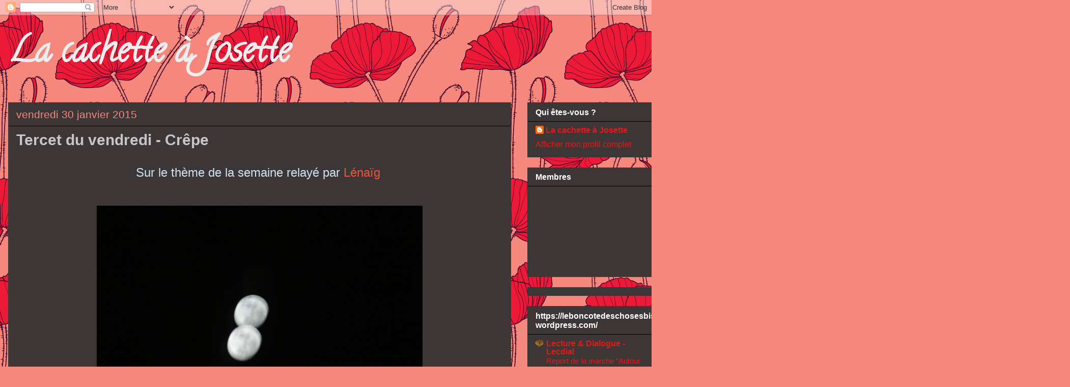

--- FILE ---
content_type: text/html; charset=UTF-8
request_url: https://lacachetteajosette.blogspot.com/2015/01/tercet-du-vendredi-crepe.html
body_size: 31639
content:
<!DOCTYPE html>
<html class='v2' dir='ltr' lang='fr'>
<head>
<link href='https://www.blogger.com/static/v1/widgets/335934321-css_bundle_v2.css' rel='stylesheet' type='text/css'/>
<meta content='width=1100' name='viewport'/>
<meta content='text/html; charset=UTF-8' http-equiv='Content-Type'/>
<meta content='blogger' name='generator'/>
<link href='https://lacachetteajosette.blogspot.com/favicon.ico' rel='icon' type='image/x-icon'/>
<link href='https://lacachetteajosette.blogspot.com/2015/01/tercet-du-vendredi-crepe.html' rel='canonical'/>
<link rel="alternate" type="application/atom+xml" title="La cachette à Josette - Atom" href="https://lacachetteajosette.blogspot.com/feeds/posts/default" />
<link rel="alternate" type="application/rss+xml" title="La cachette à Josette - RSS" href="https://lacachetteajosette.blogspot.com/feeds/posts/default?alt=rss" />
<link rel="service.post" type="application/atom+xml" title="La cachette à Josette - Atom" href="https://www.blogger.com/feeds/1553520840654734761/posts/default" />

<link rel="alternate" type="application/atom+xml" title="La cachette à Josette - Atom" href="https://lacachetteajosette.blogspot.com/feeds/2209051039740010051/comments/default" />
<!--Can't find substitution for tag [blog.ieCssRetrofitLinks]-->
<link href='https://blogger.googleusercontent.com/img/b/R29vZ2xl/AVvXsEjNY0P6HTfPc-ebFzkaGfmPab4Rl_IKjlACFjeTlymCotn8byCvXA9MzFeQteL3ROv0cwNqhiXi_2xq_qn1uq5-O850MKsZ14IRLizEmdZO9KZhchKaSqyXRJLxlFM3lIx_puskM3GNUiHJ/s1600/16+mars+2014+001.JPG' rel='image_src'/>
<meta content='https://lacachetteajosette.blogspot.com/2015/01/tercet-du-vendredi-crepe.html' property='og:url'/>
<meta content='Tercet du vendredi - Crêpe' property='og:title'/>
<meta content=' Sur le thème de la semaine relayé par  Lénaïg           Saute ma crêpe   et reste accrochée au ciel   - une autre lune     LC de la Cachett...' property='og:description'/>
<meta content='https://blogger.googleusercontent.com/img/b/R29vZ2xl/AVvXsEjNY0P6HTfPc-ebFzkaGfmPab4Rl_IKjlACFjeTlymCotn8byCvXA9MzFeQteL3ROv0cwNqhiXi_2xq_qn1uq5-O850MKsZ14IRLizEmdZO9KZhchKaSqyXRJLxlFM3lIx_puskM3GNUiHJ/w1200-h630-p-k-no-nu/16+mars+2014+001.JPG' property='og:image'/>
<title>La cachette à Josette: Tercet du vendredi - Crêpe</title>
<style type='text/css'>@font-face{font-family:'Calligraffitti';font-style:normal;font-weight:400;font-display:swap;src:url(//fonts.gstatic.com/s/calligraffitti/v20/46k2lbT3XjDVqJw3DCmCFjE0vkFeOZdjppN_.woff2)format('woff2');unicode-range:U+0000-00FF,U+0131,U+0152-0153,U+02BB-02BC,U+02C6,U+02DA,U+02DC,U+0304,U+0308,U+0329,U+2000-206F,U+20AC,U+2122,U+2191,U+2193,U+2212,U+2215,U+FEFF,U+FFFD;}</style>
<style id='page-skin-1' type='text/css'><!--
/*
-----------------------------------------------
Blogger Template Style
Name:     Awesome Inc.
Designer: Tina Chen
URL:      tinachen.org
----------------------------------------------- */
/* Content
----------------------------------------------- */
body {
font: normal normal 24px Arial, Tahoma, Helvetica, FreeSans, sans-serif;
color: #ffffff;
background: #f5877c url(//themes.googleusercontent.com/image?id=1S5Ij_hCBPcog5ZsCsjjNApqAonGQqG0Sogu1MKQMR2tCz2B0SB5nll_M92aK1JAKn2Jg) repeat scroll top center /* Credit: blue_baron (http://www.istockphoto.com/googleimages.php?id=5489672&platform=blogger) */;
}
html body .content-outer {
min-width: 0;
max-width: 100%;
width: 100%;
}
a:link {
text-decoration: none;
color: #f5877c;
}
a:visited {
text-decoration: none;
color: #f54f3f;
}
a:hover {
text-decoration: underline;
color: #f5877c;
}
.body-fauxcolumn-outer .cap-top {
position: absolute;
z-index: 1;
height: 276px;
width: 100%;
background: transparent none repeat-x scroll top left;
_background-image: none;
}
/* Columns
----------------------------------------------- */
.content-inner {
padding: 0;
}
.header-inner .section {
margin: 0 16px;
}
.tabs-inner .section {
margin: 0 16px;
}
.main-inner {
padding-top: 30px;
}
.main-inner .column-center-inner,
.main-inner .column-left-inner,
.main-inner .column-right-inner {
padding: 0 5px;
}
*+html body .main-inner .column-center-inner {
margin-top: -30px;
}
#layout .main-inner .column-center-inner {
margin-top: 0;
}
/* Header
----------------------------------------------- */
.header-outer {
margin: 0 0 0 0;
background: transparent none repeat scroll 0 0;
}
.Header h1 {
font: normal bold 70px Calligraffitti;
color: #eeeeee;
text-shadow: 0 0 -1px #000000;
}
.Header h1 a {
color: #eeeeee;
}
.Header .description {
font: normal normal 14px Arial, Tahoma, Helvetica, FreeSans, sans-serif;
color: #ffffff;
}
.header-inner .Header .titlewrapper,
.header-inner .Header .descriptionwrapper {
padding-left: 0;
padding-right: 0;
margin-bottom: 0;
}
.header-inner .Header .titlewrapper {
padding-top: 22px;
}
/* Tabs
----------------------------------------------- */
.tabs-outer {
overflow: hidden;
position: relative;
background: #3d3636 none repeat scroll 0 0;
}
#layout .tabs-outer {
overflow: visible;
}
.tabs-cap-top, .tabs-cap-bottom {
position: absolute;
width: 100%;
border-top: 1px solid #3d3636;
}
.tabs-cap-bottom {
bottom: 0;
}
.tabs-inner .widget li a {
display: inline-block;
margin: 0;
padding: .6em 1.5em;
font: normal bold 30px Arial, Tahoma, Helvetica, FreeSans, sans-serif;
color: #ffffff;
border-top: 1px solid #3d3636;
border-bottom: 1px solid #3d3636;
border-left: 1px solid #3d3636;
height: 16px;
line-height: 16px;
}
.tabs-inner .widget li:last-child a {
border-right: 1px solid #3d3636;
}
.tabs-inner .widget li.selected a, .tabs-inner .widget li a:hover {
background: #000000 none repeat-x scroll 0 -100px;
color: #ffffff;
}
/* Headings
----------------------------------------------- */
h2 {
font: normal bold 16px Arial, Tahoma, Helvetica, FreeSans, sans-serif;
color: #ffffff;
}
/* Widgets
----------------------------------------------- */
.main-inner .section {
margin: 0 27px;
padding: 0;
}
.main-inner .column-left-outer,
.main-inner .column-right-outer {
margin-top: 0;
}
#layout .main-inner .column-left-outer,
#layout .main-inner .column-right-outer {
margin-top: 0;
}
.main-inner .column-left-inner,
.main-inner .column-right-inner {
background: transparent none repeat 0 0;
-moz-box-shadow: 0 0 0 rgba(0, 0, 0, .2);
-webkit-box-shadow: 0 0 0 rgba(0, 0, 0, .2);
-goog-ms-box-shadow: 0 0 0 rgba(0, 0, 0, .2);
box-shadow: 0 0 0 rgba(0, 0, 0, .2);
-moz-border-radius: 0;
-webkit-border-radius: 0;
-goog-ms-border-radius: 0;
border-radius: 0;
}
#layout .main-inner .column-left-inner,
#layout .main-inner .column-right-inner {
margin-top: 0;
}
.sidebar .widget {
font: normal normal 16px Arial, Tahoma, Helvetica, FreeSans, sans-serif;
color: #ffffff;
}
.sidebar .widget a:link {
color: #eb1717;
}
.sidebar .widget a:visited {
color: #d25b99;
}
.sidebar .widget a:hover {
color: #eeeeee;
}
.sidebar .widget h2 {
text-shadow: 0 0 -1px #000000;
}
.main-inner .widget {
background-color: #3d3636;
border: 1px solid #3d3636;
padding: 0 15px 15px;
margin: 20px -16px;
-moz-box-shadow: 0 0 0 rgba(0, 0, 0, .2);
-webkit-box-shadow: 0 0 0 rgba(0, 0, 0, .2);
-goog-ms-box-shadow: 0 0 0 rgba(0, 0, 0, .2);
box-shadow: 0 0 0 rgba(0, 0, 0, .2);
-moz-border-radius: 0;
-webkit-border-radius: 0;
-goog-ms-border-radius: 0;
border-radius: 0;
}
.main-inner .widget h2 {
margin: 0 -15px;
padding: .6em 15px .5em;
border-bottom: 1px solid #000000;
}
.footer-inner .widget h2 {
padding: 0 0 .4em;
border-bottom: 1px solid #000000;
}
.main-inner .widget h2 + div, .footer-inner .widget h2 + div {
border-top: 1px solid #3d3636;
padding-top: 8px;
}
.main-inner .widget .widget-content {
margin: 0 -15px;
padding: 7px 15px 0;
}
.main-inner .widget ul, .main-inner .widget #ArchiveList ul.flat {
margin: -8px -15px 0;
padding: 0;
list-style: none;
}
.main-inner .widget #ArchiveList {
margin: -8px 0 0;
}
.main-inner .widget ul li, .main-inner .widget #ArchiveList ul.flat li {
padding: .5em 15px;
text-indent: 0;
color: #c7c7c7;
border-top: 1px solid #3d3636;
border-bottom: 1px solid #000000;
}
.main-inner .widget #ArchiveList ul li {
padding-top: .25em;
padding-bottom: .25em;
}
.main-inner .widget ul li:first-child, .main-inner .widget #ArchiveList ul.flat li:first-child {
border-top: none;
}
.main-inner .widget ul li:last-child, .main-inner .widget #ArchiveList ul.flat li:last-child {
border-bottom: none;
}
.post-body {
position: relative;
}
.main-inner .widget .post-body ul {
padding: 0 2.5em;
margin: .5em 0;
list-style: disc;
}
.main-inner .widget .post-body ul li {
padding: 0.25em 0;
margin-bottom: .25em;
color: #ffffff;
border: none;
}
.footer-inner .widget ul {
padding: 0;
list-style: none;
}
.widget .zippy {
color: #c7c7c7;
}
/* Posts
----------------------------------------------- */
body .main-inner .Blog {
padding: 0;
margin-bottom: 1em;
background-color: transparent;
border: none;
-moz-box-shadow: 0 0 0 rgba(0, 0, 0, 0);
-webkit-box-shadow: 0 0 0 rgba(0, 0, 0, 0);
-goog-ms-box-shadow: 0 0 0 rgba(0, 0, 0, 0);
box-shadow: 0 0 0 rgba(0, 0, 0, 0);
}
.main-inner .section:last-child .Blog:last-child {
padding: 0;
margin-bottom: 1em;
}
.main-inner .widget h2.date-header {
margin: 0 -15px 1px;
padding: 0 0 0 0;
font: normal normal 21px Arial, Tahoma, Helvetica, FreeSans, sans-serif;
color: #f5877c;
background: transparent none no-repeat scroll top left;
border-top: 0 solid #f5877c;
border-bottom: 1px solid #000000;
-moz-border-radius-topleft: 0;
-moz-border-radius-topright: 0;
-webkit-border-top-left-radius: 0;
-webkit-border-top-right-radius: 0;
border-top-left-radius: 0;
border-top-right-radius: 0;
position: static;
bottom: 100%;
right: 15px;
text-shadow: 0 0 -1px #000000;
}
.main-inner .widget h2.date-header span {
font: normal normal 21px Arial, Tahoma, Helvetica, FreeSans, sans-serif;
display: block;
padding: .5em 15px;
border-left: 0 solid #f5877c;
border-right: 0 solid #f5877c;
}
.date-outer {
position: relative;
margin: 30px 0 20px;
padding: 0 15px;
background-color: #3d3636;
border: 1px solid #3d3636;
-moz-box-shadow: 0 0 0 rgba(0, 0, 0, .2);
-webkit-box-shadow: 0 0 0 rgba(0, 0, 0, .2);
-goog-ms-box-shadow: 0 0 0 rgba(0, 0, 0, .2);
box-shadow: 0 0 0 rgba(0, 0, 0, .2);
-moz-border-radius: 0;
-webkit-border-radius: 0;
-goog-ms-border-radius: 0;
border-radius: 0;
}
.date-outer:first-child {
margin-top: 0;
}
.date-outer:last-child {
margin-bottom: 20px;
-moz-border-radius-bottomleft: 0;
-moz-border-radius-bottomright: 0;
-webkit-border-bottom-left-radius: 0;
-webkit-border-bottom-right-radius: 0;
-goog-ms-border-bottom-left-radius: 0;
-goog-ms-border-bottom-right-radius: 0;
border-bottom-left-radius: 0;
border-bottom-right-radius: 0;
}
.date-posts {
margin: 0 -15px;
padding: 0 15px;
clear: both;
}
.post-outer, .inline-ad {
border-top: 1px solid #3d3636;
margin: 0 -15px;
padding: 15px 15px;
}
.post-outer {
padding-bottom: 10px;
}
.post-outer:first-child {
padding-top: 0;
border-top: none;
}
.post-outer:last-child, .inline-ad:last-child {
border-bottom: none;
}
.post-body {
position: relative;
}
.post-body img {
padding: 8px;
background: #3d3636;
border: 1px solid transparent;
-moz-box-shadow: 0 0 0 rgba(0, 0, 0, .2);
-webkit-box-shadow: 0 0 0 rgba(0, 0, 0, .2);
box-shadow: 0 0 0 rgba(0, 0, 0, .2);
-moz-border-radius: 0;
-webkit-border-radius: 0;
border-radius: 0;
}
h3.post-title, h4 {
font: normal bold 30px Arial, Tahoma, Helvetica, FreeSans, sans-serif;
color: #c7c7c7;
}
h3.post-title a {
font: normal bold 30px Arial, Tahoma, Helvetica, FreeSans, sans-serif;
color: #c7c7c7;
}
h3.post-title a:hover {
color: #f5877c;
text-decoration: underline;
}
.post-header {
margin: 0 0 1em;
}
.post-body {
line-height: 1.4;
}
.post-outer h2 {
color: #ffffff;
}
.post-footer {
margin: 1.5em 0 0;
}
#blog-pager {
padding: 15px;
font-size: 120%;
background-color: #3d3636;
border: 1px solid #3d3636;
-moz-box-shadow: 0 0 0 rgba(0, 0, 0, .2);
-webkit-box-shadow: 0 0 0 rgba(0, 0, 0, .2);
-goog-ms-box-shadow: 0 0 0 rgba(0, 0, 0, .2);
box-shadow: 0 0 0 rgba(0, 0, 0, .2);
-moz-border-radius: 0;
-webkit-border-radius: 0;
-goog-ms-border-radius: 0;
border-radius: 0;
-moz-border-radius-topleft: 0;
-moz-border-radius-topright: 0;
-webkit-border-top-left-radius: 0;
-webkit-border-top-right-radius: 0;
-goog-ms-border-top-left-radius: 0;
-goog-ms-border-top-right-radius: 0;
border-top-left-radius: 0;
border-top-right-radius-topright: 0;
margin-top: 1em;
}
.blog-feeds, .post-feeds {
margin: 1em 0;
text-align: center;
color: #ffffff;
}
.blog-feeds a, .post-feeds a {
color: #f5877c;
}
.blog-feeds a:visited, .post-feeds a:visited {
color: #f54f3f;
}
.blog-feeds a:hover, .post-feeds a:hover {
color: #f5877c;
}
.post-outer .comments {
margin-top: 2em;
}
/* Comments
----------------------------------------------- */
.comments .comments-content .icon.blog-author {
background-repeat: no-repeat;
background-image: url([data-uri]);
}
.comments .comments-content .loadmore a {
border-top: 1px solid #3d3636;
border-bottom: 1px solid #3d3636;
}
.comments .continue {
border-top: 2px solid #3d3636;
}
/* Footer
----------------------------------------------- */
.footer-outer {
margin: -0 0 -1px;
padding: 0 0 0;
color: #ffffff;
overflow: hidden;
}
.footer-fauxborder-left {
border-top: 1px solid #3d3636;
background: #3d3636 none repeat scroll 0 0;
-moz-box-shadow: 0 0 0 rgba(0, 0, 0, .2);
-webkit-box-shadow: 0 0 0 rgba(0, 0, 0, .2);
-goog-ms-box-shadow: 0 0 0 rgba(0, 0, 0, .2);
box-shadow: 0 0 0 rgba(0, 0, 0, .2);
margin: 0 -0;
}
/* Mobile
----------------------------------------------- */
body.mobile {
background-size: auto;
}
.mobile .body-fauxcolumn-outer {
background: transparent none repeat scroll top left;
}
*+html body.mobile .main-inner .column-center-inner {
margin-top: 0;
}
.mobile .main-inner .widget {
padding: 0 0 15px;
}
.mobile .main-inner .widget h2 + div,
.mobile .footer-inner .widget h2 + div {
border-top: none;
padding-top: 0;
}
.mobile .footer-inner .widget h2 {
padding: 0.5em 0;
border-bottom: none;
}
.mobile .main-inner .widget .widget-content {
margin: 0;
padding: 7px 0 0;
}
.mobile .main-inner .widget ul,
.mobile .main-inner .widget #ArchiveList ul.flat {
margin: 0 -15px 0;
}
.mobile .main-inner .widget h2.date-header {
right: 0;
}
.mobile .date-header span {
padding: 0.4em 0;
}
.mobile .date-outer:first-child {
margin-bottom: 0;
border: 1px solid #3d3636;
-moz-border-radius-topleft: 0;
-moz-border-radius-topright: 0;
-webkit-border-top-left-radius: 0;
-webkit-border-top-right-radius: 0;
-goog-ms-border-top-left-radius: 0;
-goog-ms-border-top-right-radius: 0;
border-top-left-radius: 0;
border-top-right-radius: 0;
}
.mobile .date-outer {
border-color: #3d3636;
border-width: 0 1px 1px;
}
.mobile .date-outer:last-child {
margin-bottom: 0;
}
.mobile .main-inner {
padding: 0;
}
.mobile .header-inner .section {
margin: 0;
}
.mobile .post-outer, .mobile .inline-ad {
padding: 5px 0;
}
.mobile .tabs-inner .section {
margin: 0 10px;
}
.mobile .main-inner .widget h2 {
margin: 0;
padding: 0;
}
.mobile .main-inner .widget h2.date-header span {
padding: 0;
}
.mobile .main-inner .widget .widget-content {
margin: 0;
padding: 7px 0 0;
}
.mobile #blog-pager {
border: 1px solid transparent;
background: #3d3636 none repeat scroll 0 0;
}
.mobile .main-inner .column-left-inner,
.mobile .main-inner .column-right-inner {
background: transparent none repeat 0 0;
-moz-box-shadow: none;
-webkit-box-shadow: none;
-goog-ms-box-shadow: none;
box-shadow: none;
}
.mobile .date-posts {
margin: 0;
padding: 0;
}
.mobile .footer-fauxborder-left {
margin: 0;
border-top: inherit;
}
.mobile .main-inner .section:last-child .Blog:last-child {
margin-bottom: 0;
}
.mobile-index-contents {
color: #ffffff;
}
.mobile .mobile-link-button {
background: #f5877c none repeat scroll 0 0;
}
.mobile-link-button a:link, .mobile-link-button a:visited {
color: #ffffff;
}
.mobile .tabs-inner .PageList .widget-content {
background: transparent;
border-top: 1px solid;
border-color: #3d3636;
color: #ffffff;
}
.mobile .tabs-inner .PageList .widget-content .pagelist-arrow {
border-left: 1px solid #3d3636;
}

--></style>
<style id='template-skin-1' type='text/css'><!--
body {
min-width: 1330px;
}
.content-outer, .content-fauxcolumn-outer, .region-inner {
min-width: 1330px;
max-width: 1330px;
_width: 1330px;
}
.main-inner .columns {
padding-left: 0px;
padding-right: 310px;
}
.main-inner .fauxcolumn-center-outer {
left: 0px;
right: 310px;
/* IE6 does not respect left and right together */
_width: expression(this.parentNode.offsetWidth -
parseInt("0px") -
parseInt("310px") + 'px');
}
.main-inner .fauxcolumn-left-outer {
width: 0px;
}
.main-inner .fauxcolumn-right-outer {
width: 310px;
}
.main-inner .column-left-outer {
width: 0px;
right: 100%;
margin-left: -0px;
}
.main-inner .column-right-outer {
width: 310px;
margin-right: -310px;
}
#layout {
min-width: 0;
}
#layout .content-outer {
min-width: 0;
width: 800px;
}
#layout .region-inner {
min-width: 0;
width: auto;
}
body#layout div.add_widget {
padding: 8px;
}
body#layout div.add_widget a {
margin-left: 32px;
}
--></style>
<style>
    body {background-image:url(\/\/themes.googleusercontent.com\/image?id=1S5Ij_hCBPcog5ZsCsjjNApqAonGQqG0Sogu1MKQMR2tCz2B0SB5nll_M92aK1JAKn2Jg);}
    
@media (max-width: 200px) { body {background-image:url(\/\/themes.googleusercontent.com\/image?id=1S5Ij_hCBPcog5ZsCsjjNApqAonGQqG0Sogu1MKQMR2tCz2B0SB5nll_M92aK1JAKn2Jg&options=w200);}}
@media (max-width: 400px) and (min-width: 201px) { body {background-image:url(\/\/themes.googleusercontent.com\/image?id=1S5Ij_hCBPcog5ZsCsjjNApqAonGQqG0Sogu1MKQMR2tCz2B0SB5nll_M92aK1JAKn2Jg&options=w400);}}
@media (max-width: 800px) and (min-width: 401px) { body {background-image:url(\/\/themes.googleusercontent.com\/image?id=1S5Ij_hCBPcog5ZsCsjjNApqAonGQqG0Sogu1MKQMR2tCz2B0SB5nll_M92aK1JAKn2Jg&options=w800);}}
@media (max-width: 1200px) and (min-width: 801px) { body {background-image:url(\/\/themes.googleusercontent.com\/image?id=1S5Ij_hCBPcog5ZsCsjjNApqAonGQqG0Sogu1MKQMR2tCz2B0SB5nll_M92aK1JAKn2Jg&options=w1200);}}
/* Last tag covers anything over one higher than the previous max-size cap. */
@media (min-width: 1201px) { body {background-image:url(\/\/themes.googleusercontent.com\/image?id=1S5Ij_hCBPcog5ZsCsjjNApqAonGQqG0Sogu1MKQMR2tCz2B0SB5nll_M92aK1JAKn2Jg&options=w1600);}}
  </style>
<link href='https://www.blogger.com/dyn-css/authorization.css?targetBlogID=1553520840654734761&amp;zx=7fc52096-3d1e-44eb-90ef-290fcb5bef8d' media='none' onload='if(media!=&#39;all&#39;)media=&#39;all&#39;' rel='stylesheet'/><noscript><link href='https://www.blogger.com/dyn-css/authorization.css?targetBlogID=1553520840654734761&amp;zx=7fc52096-3d1e-44eb-90ef-290fcb5bef8d' rel='stylesheet'/></noscript>
<meta name='google-adsense-platform-account' content='ca-host-pub-1556223355139109'/>
<meta name='google-adsense-platform-domain' content='blogspot.com'/>

</head>
<body class='loading variant-dark'>
<div class='navbar section' id='navbar' name='Navbar'><div class='widget Navbar' data-version='1' id='Navbar1'><script type="text/javascript">
    function setAttributeOnload(object, attribute, val) {
      if(window.addEventListener) {
        window.addEventListener('load',
          function(){ object[attribute] = val; }, false);
      } else {
        window.attachEvent('onload', function(){ object[attribute] = val; });
      }
    }
  </script>
<div id="navbar-iframe-container"></div>
<script type="text/javascript" src="https://apis.google.com/js/platform.js"></script>
<script type="text/javascript">
      gapi.load("gapi.iframes:gapi.iframes.style.bubble", function() {
        if (gapi.iframes && gapi.iframes.getContext) {
          gapi.iframes.getContext().openChild({
              url: 'https://www.blogger.com/navbar/1553520840654734761?po\x3d2209051039740010051\x26origin\x3dhttps://lacachetteajosette.blogspot.com',
              where: document.getElementById("navbar-iframe-container"),
              id: "navbar-iframe"
          });
        }
      });
    </script><script type="text/javascript">
(function() {
var script = document.createElement('script');
script.type = 'text/javascript';
script.src = '//pagead2.googlesyndication.com/pagead/js/google_top_exp.js';
var head = document.getElementsByTagName('head')[0];
if (head) {
head.appendChild(script);
}})();
</script>
</div></div>
<div class='body-fauxcolumns'>
<div class='fauxcolumn-outer body-fauxcolumn-outer'>
<div class='cap-top'>
<div class='cap-left'></div>
<div class='cap-right'></div>
</div>
<div class='fauxborder-left'>
<div class='fauxborder-right'></div>
<div class='fauxcolumn-inner'>
</div>
</div>
<div class='cap-bottom'>
<div class='cap-left'></div>
<div class='cap-right'></div>
</div>
</div>
</div>
<div class='content'>
<div class='content-fauxcolumns'>
<div class='fauxcolumn-outer content-fauxcolumn-outer'>
<div class='cap-top'>
<div class='cap-left'></div>
<div class='cap-right'></div>
</div>
<div class='fauxborder-left'>
<div class='fauxborder-right'></div>
<div class='fauxcolumn-inner'>
</div>
</div>
<div class='cap-bottom'>
<div class='cap-left'></div>
<div class='cap-right'></div>
</div>
</div>
</div>
<div class='content-outer'>
<div class='content-cap-top cap-top'>
<div class='cap-left'></div>
<div class='cap-right'></div>
</div>
<div class='fauxborder-left content-fauxborder-left'>
<div class='fauxborder-right content-fauxborder-right'></div>
<div class='content-inner'>
<header>
<div class='header-outer'>
<div class='header-cap-top cap-top'>
<div class='cap-left'></div>
<div class='cap-right'></div>
</div>
<div class='fauxborder-left header-fauxborder-left'>
<div class='fauxborder-right header-fauxborder-right'></div>
<div class='region-inner header-inner'>
<div class='header section' id='header' name='En-tête'><div class='widget Header' data-version='1' id='Header1'>
<div id='header-inner'>
<div class='titlewrapper'>
<h1 class='title'>
<a href='https://lacachetteajosette.blogspot.com/'>
La cachette à Josette
</a>
</h1>
</div>
<div class='descriptionwrapper'>
<p class='description'><span>
</span></p>
</div>
</div>
</div></div>
</div>
</div>
<div class='header-cap-bottom cap-bottom'>
<div class='cap-left'></div>
<div class='cap-right'></div>
</div>
</div>
</header>
<div class='tabs-outer'>
<div class='tabs-cap-top cap-top'>
<div class='cap-left'></div>
<div class='cap-right'></div>
</div>
<div class='fauxborder-left tabs-fauxborder-left'>
<div class='fauxborder-right tabs-fauxborder-right'></div>
<div class='region-inner tabs-inner'>
<div class='tabs no-items section' id='crosscol' name='Toutes les colonnes'></div>
<div class='tabs no-items section' id='crosscol-overflow' name='Cross-Column 2'></div>
</div>
</div>
<div class='tabs-cap-bottom cap-bottom'>
<div class='cap-left'></div>
<div class='cap-right'></div>
</div>
</div>
<div class='main-outer'>
<div class='main-cap-top cap-top'>
<div class='cap-left'></div>
<div class='cap-right'></div>
</div>
<div class='fauxborder-left main-fauxborder-left'>
<div class='fauxborder-right main-fauxborder-right'></div>
<div class='region-inner main-inner'>
<div class='columns fauxcolumns'>
<div class='fauxcolumn-outer fauxcolumn-center-outer'>
<div class='cap-top'>
<div class='cap-left'></div>
<div class='cap-right'></div>
</div>
<div class='fauxborder-left'>
<div class='fauxborder-right'></div>
<div class='fauxcolumn-inner'>
</div>
</div>
<div class='cap-bottom'>
<div class='cap-left'></div>
<div class='cap-right'></div>
</div>
</div>
<div class='fauxcolumn-outer fauxcolumn-left-outer'>
<div class='cap-top'>
<div class='cap-left'></div>
<div class='cap-right'></div>
</div>
<div class='fauxborder-left'>
<div class='fauxborder-right'></div>
<div class='fauxcolumn-inner'>
</div>
</div>
<div class='cap-bottom'>
<div class='cap-left'></div>
<div class='cap-right'></div>
</div>
</div>
<div class='fauxcolumn-outer fauxcolumn-right-outer'>
<div class='cap-top'>
<div class='cap-left'></div>
<div class='cap-right'></div>
</div>
<div class='fauxborder-left'>
<div class='fauxborder-right'></div>
<div class='fauxcolumn-inner'>
</div>
</div>
<div class='cap-bottom'>
<div class='cap-left'></div>
<div class='cap-right'></div>
</div>
</div>
<!-- corrects IE6 width calculation -->
<div class='columns-inner'>
<div class='column-center-outer'>
<div class='column-center-inner'>
<div class='main section' id='main' name='Principal'><div class='widget Blog' data-version='1' id='Blog1'>
<div class='blog-posts hfeed'>

          <div class="date-outer">
        
<h2 class='date-header'><span>vendredi 30 janvier 2015</span></h2>

          <div class="date-posts">
        
<div class='post-outer'>
<div class='post hentry uncustomized-post-template' itemprop='blogPost' itemscope='itemscope' itemtype='http://schema.org/BlogPosting'>
<meta content='https://blogger.googleusercontent.com/img/b/R29vZ2xl/AVvXsEjNY0P6HTfPc-ebFzkaGfmPab4Rl_IKjlACFjeTlymCotn8byCvXA9MzFeQteL3ROv0cwNqhiXi_2xq_qn1uq5-O850MKsZ14IRLizEmdZO9KZhchKaSqyXRJLxlFM3lIx_puskM3GNUiHJ/s1600/16+mars+2014+001.JPG' itemprop='image_url'/>
<meta content='1553520840654734761' itemprop='blogId'/>
<meta content='2209051039740010051' itemprop='postId'/>
<a name='2209051039740010051'></a>
<h3 class='post-title entry-title' itemprop='name'>
Tercet du vendredi - Crêpe
</h3>
<div class='post-header'>
<div class='post-header-line-1'></div>
</div>
<div class='post-body entry-content' id='post-body-2209051039740010051' itemprop='description articleBody'>
<div class="separator" style="clear: both; text-align: center;">
<span style="background-color: #3d3636; color: #cfe2f3; font-family: 'Helvetica Neue', Arial, Helvetica, sans-serif; line-height: 46.6666679382324px;">Sur le thème de la semaine&nbsp;relayé par&nbsp;</span><a href="http://leblogdelenaig.over-blog.com/" style="background-color: #3d3636; color: #f54f3f; font-family: &#39;Helvetica Neue&#39;, Arial, Helvetica, sans-serif; font-size: x-large; line-height: 46.6666679382324px; text-decoration: none;">Lénaïg</a><span style="background-color: #3d3636; color: #cfe2f3; font-family: 'Helvetica Neue', Arial, Helvetica, sans-serif; line-height: 46.6666679382324px;">&nbsp;</span></div>
<div class="separator" style="clear: both; text-align: center;">
<br /></div>
<div class="separator" style="clear: both; text-align: center;">
<a href="https://blogger.googleusercontent.com/img/b/R29vZ2xl/AVvXsEjNY0P6HTfPc-ebFzkaGfmPab4Rl_IKjlACFjeTlymCotn8byCvXA9MzFeQteL3ROv0cwNqhiXi_2xq_qn1uq5-O850MKsZ14IRLizEmdZO9KZhchKaSqyXRJLxlFM3lIx_puskM3GNUiHJ/s1600/16+mars+2014+001.JPG" imageanchor="1" style="margin-left: 1em; margin-right: 1em;"><img border="0" height="480" src="https://blogger.googleusercontent.com/img/b/R29vZ2xl/AVvXsEjNY0P6HTfPc-ebFzkaGfmPab4Rl_IKjlACFjeTlymCotn8byCvXA9MzFeQteL3ROv0cwNqhiXi_2xq_qn1uq5-O850MKsZ14IRLizEmdZO9KZhchKaSqyXRJLxlFM3lIx_puskM3GNUiHJ/s1600/16+mars+2014+001.JPG" width="640" /></a></div>
<div style="text-align: center;">
<span style="color: #cfe2f3; font-family: Helvetica Neue, Arial, Helvetica, sans-serif; font-size: x-large;"><br /></span></div>
<div style="text-align: center;">
<span style="color: #cfe2f3; font-family: Helvetica Neue, Arial, Helvetica, sans-serif; font-size: x-large;">Saute ma crêpe</span></div>
<div style="text-align: center;">
<span style="color: #cfe2f3; font-family: Helvetica Neue, Arial, Helvetica, sans-serif; font-size: x-large;">et reste accrochée au ciel</span></div>
<div style="text-align: center;">
<span style="color: #cfe2f3; font-family: Helvetica Neue, Arial, Helvetica, sans-serif; font-size: x-large;">- une autre lune</span></div>
<div style="text-align: center;">
<span style="color: #cfe2f3; font-family: Helvetica Neue, Arial, Helvetica, sans-serif; font-size: x-large;"><br /></span></div>
<div style="text-align: center;">
<b style="background-color: #3d3636; color: #cfe2f3; font-family: 'Helvetica Neue', Arial, Helvetica, sans-serif; font-size: small; line-height: 36.6666679382324px;"><a href="http://lacachetteajosette.blogspot.fr/" style="color: #f54f3f; text-decoration: none;">LC de la Cachette</a>- texte, photo.</b></div>
<div style='clear: both;'></div>
</div>
<div class='post-footer'>
<div class='post-footer-line post-footer-line-1'>
<span class='post-author vcard'>
Publié par
<span class='fn' itemprop='author' itemscope='itemscope' itemtype='http://schema.org/Person'>
<meta content='https://www.blogger.com/profile/10417618615568867266' itemprop='url'/>
<a class='g-profile' href='https://www.blogger.com/profile/10417618615568867266' rel='author' title='author profile'>
<span itemprop='name'>La cachette à Josette</span>
</a>
</span>
</span>
<span class='post-timestamp'>
à
<meta content='https://lacachetteajosette.blogspot.com/2015/01/tercet-du-vendredi-crepe.html' itemprop='url'/>
<a class='timestamp-link' href='https://lacachetteajosette.blogspot.com/2015/01/tercet-du-vendredi-crepe.html' rel='bookmark' title='permanent link'><abbr class='published' itemprop='datePublished' title='2015-01-30T05:00:00+01:00'>05:00</abbr></a>
</span>
<span class='post-comment-link'>
</span>
<span class='post-icons'>
<span class='item-control blog-admin pid-2068369129'>
<a href='https://www.blogger.com/post-edit.g?blogID=1553520840654734761&postID=2209051039740010051&from=pencil' title='Modifier l&#39;article'>
<img alt='' class='icon-action' height='18' src='https://resources.blogblog.com/img/icon18_edit_allbkg.gif' width='18'/>
</a>
</span>
</span>
<div class='post-share-buttons goog-inline-block'>
<a class='goog-inline-block share-button sb-email' href='https://www.blogger.com/share-post.g?blogID=1553520840654734761&postID=2209051039740010051&target=email' target='_blank' title='Envoyer par e-mail'><span class='share-button-link-text'>Envoyer par e-mail</span></a><a class='goog-inline-block share-button sb-blog' href='https://www.blogger.com/share-post.g?blogID=1553520840654734761&postID=2209051039740010051&target=blog' onclick='window.open(this.href, "_blank", "height=270,width=475"); return false;' target='_blank' title='BlogThis!'><span class='share-button-link-text'>BlogThis!</span></a><a class='goog-inline-block share-button sb-twitter' href='https://www.blogger.com/share-post.g?blogID=1553520840654734761&postID=2209051039740010051&target=twitter' target='_blank' title='Partager sur X'><span class='share-button-link-text'>Partager sur X</span></a><a class='goog-inline-block share-button sb-facebook' href='https://www.blogger.com/share-post.g?blogID=1553520840654734761&postID=2209051039740010051&target=facebook' onclick='window.open(this.href, "_blank", "height=430,width=640"); return false;' target='_blank' title='Partager sur Facebook'><span class='share-button-link-text'>Partager sur Facebook</span></a><a class='goog-inline-block share-button sb-pinterest' href='https://www.blogger.com/share-post.g?blogID=1553520840654734761&postID=2209051039740010051&target=pinterest' target='_blank' title='Partager sur Pinterest'><span class='share-button-link-text'>Partager sur Pinterest</span></a>
</div>
</div>
<div class='post-footer-line post-footer-line-2'>
<span class='post-labels'>
Libellés :
<a href='https://lacachetteajosette.blogspot.com/search/label/ciel' rel='tag'>ciel</a>,
<a href='https://lacachetteajosette.blogspot.com/search/label/Ha%C3%AFku' rel='tag'>Haïku</a>,
<a href='https://lacachetteajosette.blogspot.com/search/label/photo' rel='tag'>photo</a>,
<a href='https://lacachetteajosette.blogspot.com/search/label/Texte%20T' rel='tag'>Texte T</a>
</span>
</div>
<div class='post-footer-line post-footer-line-3'>
<span class='post-location'>
</span>
</div>
</div>
</div>
<div class='comments' id='comments'>
<a name='comments'></a>
<h4>27&#160;commentaires:</h4>
<div class='comments-content'>
<script async='async' src='' type='text/javascript'></script>
<script type='text/javascript'>
    (function() {
      var items = null;
      var msgs = null;
      var config = {};

// <![CDATA[
      var cursor = null;
      if (items && items.length > 0) {
        cursor = parseInt(items[items.length - 1].timestamp) + 1;
      }

      var bodyFromEntry = function(entry) {
        var text = (entry &&
                    ((entry.content && entry.content.$t) ||
                     (entry.summary && entry.summary.$t))) ||
            '';
        if (entry && entry.gd$extendedProperty) {
          for (var k in entry.gd$extendedProperty) {
            if (entry.gd$extendedProperty[k].name == 'blogger.contentRemoved') {
              return '<span class="deleted-comment">' + text + '</span>';
            }
          }
        }
        return text;
      }

      var parse = function(data) {
        cursor = null;
        var comments = [];
        if (data && data.feed && data.feed.entry) {
          for (var i = 0, entry; entry = data.feed.entry[i]; i++) {
            var comment = {};
            // comment ID, parsed out of the original id format
            var id = /blog-(\d+).post-(\d+)/.exec(entry.id.$t);
            comment.id = id ? id[2] : null;
            comment.body = bodyFromEntry(entry);
            comment.timestamp = Date.parse(entry.published.$t) + '';
            if (entry.author && entry.author.constructor === Array) {
              var auth = entry.author[0];
              if (auth) {
                comment.author = {
                  name: (auth.name ? auth.name.$t : undefined),
                  profileUrl: (auth.uri ? auth.uri.$t : undefined),
                  avatarUrl: (auth.gd$image ? auth.gd$image.src : undefined)
                };
              }
            }
            if (entry.link) {
              if (entry.link[2]) {
                comment.link = comment.permalink = entry.link[2].href;
              }
              if (entry.link[3]) {
                var pid = /.*comments\/default\/(\d+)\?.*/.exec(entry.link[3].href);
                if (pid && pid[1]) {
                  comment.parentId = pid[1];
                }
              }
            }
            comment.deleteclass = 'item-control blog-admin';
            if (entry.gd$extendedProperty) {
              for (var k in entry.gd$extendedProperty) {
                if (entry.gd$extendedProperty[k].name == 'blogger.itemClass') {
                  comment.deleteclass += ' ' + entry.gd$extendedProperty[k].value;
                } else if (entry.gd$extendedProperty[k].name == 'blogger.displayTime') {
                  comment.displayTime = entry.gd$extendedProperty[k].value;
                }
              }
            }
            comments.push(comment);
          }
        }
        return comments;
      };

      var paginator = function(callback) {
        if (hasMore()) {
          var url = config.feed + '?alt=json&v=2&orderby=published&reverse=false&max-results=50';
          if (cursor) {
            url += '&published-min=' + new Date(cursor).toISOString();
          }
          window.bloggercomments = function(data) {
            var parsed = parse(data);
            cursor = parsed.length < 50 ? null
                : parseInt(parsed[parsed.length - 1].timestamp) + 1
            callback(parsed);
            window.bloggercomments = null;
          }
          url += '&callback=bloggercomments';
          var script = document.createElement('script');
          script.type = 'text/javascript';
          script.src = url;
          document.getElementsByTagName('head')[0].appendChild(script);
        }
      };
      var hasMore = function() {
        return !!cursor;
      };
      var getMeta = function(key, comment) {
        if ('iswriter' == key) {
          var matches = !!comment.author
              && comment.author.name == config.authorName
              && comment.author.profileUrl == config.authorUrl;
          return matches ? 'true' : '';
        } else if ('deletelink' == key) {
          return config.baseUri + '/comment/delete/'
               + config.blogId + '/' + comment.id;
        } else if ('deleteclass' == key) {
          return comment.deleteclass;
        }
        return '';
      };

      var replybox = null;
      var replyUrlParts = null;
      var replyParent = undefined;

      var onReply = function(commentId, domId) {
        if (replybox == null) {
          // lazily cache replybox, and adjust to suit this style:
          replybox = document.getElementById('comment-editor');
          if (replybox != null) {
            replybox.height = '250px';
            replybox.style.display = 'block';
            replyUrlParts = replybox.src.split('#');
          }
        }
        if (replybox && (commentId !== replyParent)) {
          replybox.src = '';
          document.getElementById(domId).insertBefore(replybox, null);
          replybox.src = replyUrlParts[0]
              + (commentId ? '&parentID=' + commentId : '')
              + '#' + replyUrlParts[1];
          replyParent = commentId;
        }
      };

      var hash = (window.location.hash || '#').substring(1);
      var startThread, targetComment;
      if (/^comment-form_/.test(hash)) {
        startThread = hash.substring('comment-form_'.length);
      } else if (/^c[0-9]+$/.test(hash)) {
        targetComment = hash.substring(1);
      }

      // Configure commenting API:
      var configJso = {
        'maxDepth': config.maxThreadDepth
      };
      var provider = {
        'id': config.postId,
        'data': items,
        'loadNext': paginator,
        'hasMore': hasMore,
        'getMeta': getMeta,
        'onReply': onReply,
        'rendered': true,
        'initComment': targetComment,
        'initReplyThread': startThread,
        'config': configJso,
        'messages': msgs
      };

      var render = function() {
        if (window.goog && window.goog.comments) {
          var holder = document.getElementById('comment-holder');
          window.goog.comments.render(holder, provider);
        }
      };

      // render now, or queue to render when library loads:
      if (window.goog && window.goog.comments) {
        render();
      } else {
        window.goog = window.goog || {};
        window.goog.comments = window.goog.comments || {};
        window.goog.comments.loadQueue = window.goog.comments.loadQueue || [];
        window.goog.comments.loadQueue.push(render);
      }
    })();
// ]]>
  </script>
<div id='comment-holder'>
<div class="comment-thread toplevel-thread"><ol id="top-ra"><li class="comment" id="c1992445241462322864"><div class="avatar-image-container"><img src="//blogger.googleusercontent.com/img/b/R29vZ2xl/AVvXsEi_amJ-j4FBdZvwgPCxlMsmJfJHXTJO7f8NEX_7LLvk4FBBLbihWpAp674evjLnKle4K8vbv0UFYR2KPhd54GlvTnnmz7anDxJDPIka9D6r-J-hTrUNwKf69O9q_o4pBQ/s45-c/Dea+image.png" alt=""/></div><div class="comment-block"><div class="comment-header"><cite class="user"><a href="https://www.blogger.com/profile/11475139663419898525" rel="nofollow">D&#39;Art en Arts </a></cite><span class="icon user "></span><span class="datetime secondary-text"><a rel="nofollow" href="https://lacachetteajosette.blogspot.com/2015/01/tercet-du-vendredi-crepe.html?showComment=1422599020833#c1992445241462322864">30 janvier 2015 à 07:23</a></span></div><p class="comment-content">Une planète avec deux lunes, nous sommes en pleine science-fiction... savoureuse !<br>Je t&#39;embrasse, Josette, très bonne journée !</p><span class="comment-actions secondary-text"><a class="comment-reply" target="_self" data-comment-id="1992445241462322864">Répondre</a><span class="item-control blog-admin blog-admin pid-1734979489"><a target="_self" href="https://www.blogger.com/comment/delete/1553520840654734761/1992445241462322864">Supprimer</a></span></span></div><div class="comment-replies"><div id="c1992445241462322864-rt" class="comment-thread inline-thread hidden"><span class="thread-toggle thread-expanded"><span class="thread-arrow"></span><span class="thread-count"><a target="_self">Réponses</a></span></span><ol id="c1992445241462322864-ra" class="thread-chrome thread-expanded"><div></div><div id="c1992445241462322864-continue" class="continue"><a class="comment-reply" target="_self" data-comment-id="1992445241462322864">Répondre</a></div></ol></div></div><div class="comment-replybox-single" id="c1992445241462322864-ce"></div></li><li class="comment" id="c4152867244731573230"><div class="avatar-image-container"><img src="//blogger.googleusercontent.com/img/b/R29vZ2xl/AVvXsEiZyJ7l3IgEYAtN8f6xCJGDxQbfbu0jBKHruUKLZkKNd9qk6SaM2grtvDMwNP6PME9RTuIQO85FwA1gv01R4gHFoC6HJXAjiMQzZhRSiuHoGPC2hQBekrJdKUkGNc_hxg/s45-c/20190919_121743.jpg" alt=""/></div><div class="comment-block"><div class="comment-header"><cite class="user"><a href="https://www.blogger.com/profile/16622952880244716996" rel="nofollow">&#10047;France&#10047; </a></cite><span class="icon user "></span><span class="datetime secondary-text"><a rel="nofollow" href="https://lacachetteajosette.blogspot.com/2015/01/tercet-du-vendredi-crepe.html?showComment=1422601366867#c4152867244731573230">30 janvier 2015 à 08:02</a></span></div><p class="comment-content">Josette je suis en retard je dois y aller<br>bonjour quand même et je repasse ce soir<br>j&#39;ai une superbe angine flo est au lit vive nos lits rire bissous</p><span class="comment-actions secondary-text"><a class="comment-reply" target="_self" data-comment-id="4152867244731573230">Répondre</a><span class="item-control blog-admin blog-admin pid-46821494"><a target="_self" href="https://www.blogger.com/comment/delete/1553520840654734761/4152867244731573230">Supprimer</a></span></span></div><div class="comment-replies"><div id="c4152867244731573230-rt" class="comment-thread inline-thread hidden"><span class="thread-toggle thread-expanded"><span class="thread-arrow"></span><span class="thread-count"><a target="_self">Réponses</a></span></span><ol id="c4152867244731573230-ra" class="thread-chrome thread-expanded"><div></div><div id="c4152867244731573230-continue" class="continue"><a class="comment-reply" target="_self" data-comment-id="4152867244731573230">Répondre</a></div></ol></div></div><div class="comment-replybox-single" id="c4152867244731573230-ce"></div></li><li class="comment" id="c779839732400769850"><div class="avatar-image-container"><img src="//blogger.googleusercontent.com/img/b/R29vZ2xl/AVvXsEhK7JqZtuSKi4Qp9KBRjjjUAJq7Wi9t9VO6c4kjNT0nE2aIqVjSynHN-X4HMIoQyOj7HIlsESscZmWcutHVoggpBK9MxwqG4gsUJuETvmd_LB0CHGX3g76mzsI3vYzA4Q/s45-c/54433148_10213916151000086_1833672725806186496_n.jpg" alt=""/></div><div class="comment-block"><div class="comment-header"><cite class="user"><a href="https://www.blogger.com/profile/16731451467093005971" rel="nofollow">Claudine/canelle</a></cite><span class="icon user "></span><span class="datetime secondary-text"><a rel="nofollow" href="https://lacachetteajosette.blogspot.com/2015/01/tercet-du-vendredi-crepe.html?showComment=1422602197344#c779839732400769850">30 janvier 2015 à 08:16</a></span></div><p class="comment-content">Une idée bien originale !!<br>Bises Josette </p><span class="comment-actions secondary-text"><a class="comment-reply" target="_self" data-comment-id="779839732400769850">Répondre</a><span class="item-control blog-admin blog-admin pid-1622920118"><a target="_self" href="https://www.blogger.com/comment/delete/1553520840654734761/779839732400769850">Supprimer</a></span></span></div><div class="comment-replies"><div id="c779839732400769850-rt" class="comment-thread inline-thread hidden"><span class="thread-toggle thread-expanded"><span class="thread-arrow"></span><span class="thread-count"><a target="_self">Réponses</a></span></span><ol id="c779839732400769850-ra" class="thread-chrome thread-expanded"><div></div><div id="c779839732400769850-continue" class="continue"><a class="comment-reply" target="_self" data-comment-id="779839732400769850">Répondre</a></div></ol></div></div><div class="comment-replybox-single" id="c779839732400769850-ce"></div></li><li class="comment" id="c532329031825692375"><div class="avatar-image-container"><img src="//blogger.googleusercontent.com/img/b/R29vZ2xl/AVvXsEhojoM0EcsYwrRkg-_tb2TjWl2tqUmfLDd3Vh6EuEW9Fb8rCzTdiSEJ729xo6ZlqGfCqI1Omj_EU8qFBvjoJ0jXLTrq1sJxs1i25rH3Mwwe-d21QnQv5Az8tttV7Hov_A/s45-c/Avatar+MD.jpg" alt=""/></div><div class="comment-block"><div class="comment-header"><cite class="user"><a href="https://www.blogger.com/profile/14094513487381572164" rel="nofollow">marine D</a></cite><span class="icon user "></span><span class="datetime secondary-text"><a rel="nofollow" href="https://lacachetteajosette.blogspot.com/2015/01/tercet-du-vendredi-crepe.html?showComment=1422603585118#c532329031825692375">30 janvier 2015 à 08:39</a></span></div><p class="comment-content">Ah ah, j&#39;adore, zoubis Josette</p><span class="comment-actions secondary-text"><a class="comment-reply" target="_self" data-comment-id="532329031825692375">Répondre</a><span class="item-control blog-admin blog-admin pid-462055998"><a target="_self" href="https://www.blogger.com/comment/delete/1553520840654734761/532329031825692375">Supprimer</a></span></span></div><div class="comment-replies"><div id="c532329031825692375-rt" class="comment-thread inline-thread hidden"><span class="thread-toggle thread-expanded"><span class="thread-arrow"></span><span class="thread-count"><a target="_self">Réponses</a></span></span><ol id="c532329031825692375-ra" class="thread-chrome thread-expanded"><div></div><div id="c532329031825692375-continue" class="continue"><a class="comment-reply" target="_self" data-comment-id="532329031825692375">Répondre</a></div></ol></div></div><div class="comment-replybox-single" id="c532329031825692375-ce"></div></li><li class="comment" id="c2155710877306378685"><div class="avatar-image-container"><img src="//2.bp.blogspot.com/-Xqm1lK5VlVo/ZZkRxYSRk5I/AAAAAAABIUo/1ltnow7Ls9EwDBaWFxzzfrvo1Bf28nX9wCK4BGAYYCw/s35/P1560214%252520-%252520Copie.JPG" alt=""/></div><div class="comment-block"><div class="comment-header"><cite class="user"><a href="https://www.blogger.com/profile/15468392706399480827" rel="nofollow">Gine</a></cite><span class="icon user "></span><span class="datetime secondary-text"><a rel="nofollow" href="https://lacachetteajosette.blogspot.com/2015/01/tercet-du-vendredi-crepe.html?showComment=1422605847323#c2155710877306378685">30 janvier 2015 à 09:17</a></span></div><p class="comment-content">La lune dédoublée.... Jolies crêpes!</p><span class="comment-actions secondary-text"><a class="comment-reply" target="_self" data-comment-id="2155710877306378685">Répondre</a><span class="item-control blog-admin blog-admin pid-1743905636"><a target="_self" href="https://www.blogger.com/comment/delete/1553520840654734761/2155710877306378685">Supprimer</a></span></span></div><div class="comment-replies"><div id="c2155710877306378685-rt" class="comment-thread inline-thread hidden"><span class="thread-toggle thread-expanded"><span class="thread-arrow"></span><span class="thread-count"><a target="_self">Réponses</a></span></span><ol id="c2155710877306378685-ra" class="thread-chrome thread-expanded"><div></div><div id="c2155710877306378685-continue" class="continue"><a class="comment-reply" target="_self" data-comment-id="2155710877306378685">Répondre</a></div></ol></div></div><div class="comment-replybox-single" id="c2155710877306378685-ce"></div></li><li class="comment" id="c4579501230648321057"><div class="avatar-image-container"><img src="//resources.blogblog.com/img/blank.gif" alt=""/></div><div class="comment-block"><div class="comment-header"><cite class="user"><a href="http://jardin-des-mots.eklablog.com/" rel="nofollow">ABC</a></cite><span class="icon user "></span><span class="datetime secondary-text"><a rel="nofollow" href="https://lacachetteajosette.blogspot.com/2015/01/tercet-du-vendredi-crepe.html?showComment=1422606654869#c4579501230648321057">30 janvier 2015 à 09:30</a></span></div><p class="comment-content">Bonjour lune<br>as-tu une petite faim<br>je suis craquante !!!</p><span class="comment-actions secondary-text"><a class="comment-reply" target="_self" data-comment-id="4579501230648321057">Répondre</a><span class="item-control blog-admin blog-admin pid-491358648"><a target="_self" href="https://www.blogger.com/comment/delete/1553520840654734761/4579501230648321057">Supprimer</a></span></span></div><div class="comment-replies"><div id="c4579501230648321057-rt" class="comment-thread inline-thread hidden"><span class="thread-toggle thread-expanded"><span class="thread-arrow"></span><span class="thread-count"><a target="_self">Réponses</a></span></span><ol id="c4579501230648321057-ra" class="thread-chrome thread-expanded"><div></div><div id="c4579501230648321057-continue" class="continue"><a class="comment-reply" target="_self" data-comment-id="4579501230648321057">Répondre</a></div></ol></div></div><div class="comment-replybox-single" id="c4579501230648321057-ce"></div></li><li class="comment" id="c5876045273222804649"><div class="avatar-image-container"><img src="//resources.blogblog.com/img/blank.gif" alt=""/></div><div class="comment-block"><div class="comment-header"><cite class="user"><a href="http://jill-bill.over-blog.com/" rel="nofollow">jill bill</a></cite><span class="icon user "></span><span class="datetime secondary-text"><a rel="nofollow" href="https://lacachetteajosette.blogspot.com/2015/01/tercet-du-vendredi-crepe.html?showComment=1422607464803#c5876045273222804649">30 janvier 2015 à 09:44</a></span></div><p class="comment-content">Josette quel coup de poignet tu as !!!!!!!!!!!!!!!!! Merciiiiiiiiiiii aussi, bises de JB</p><span class="comment-actions secondary-text"><a class="comment-reply" target="_self" data-comment-id="5876045273222804649">Répondre</a><span class="item-control blog-admin blog-admin pid-491358648"><a target="_self" href="https://www.blogger.com/comment/delete/1553520840654734761/5876045273222804649">Supprimer</a></span></span></div><div class="comment-replies"><div id="c5876045273222804649-rt" class="comment-thread inline-thread hidden"><span class="thread-toggle thread-expanded"><span class="thread-arrow"></span><span class="thread-count"><a target="_self">Réponses</a></span></span><ol id="c5876045273222804649-ra" class="thread-chrome thread-expanded"><div></div><div id="c5876045273222804649-continue" class="continue"><a class="comment-reply" target="_self" data-comment-id="5876045273222804649">Répondre</a></div></ol></div></div><div class="comment-replybox-single" id="c5876045273222804649-ce"></div></li><li class="comment" id="c7369986572958665778"><div class="avatar-image-container"><img src="//blogger.googleusercontent.com/img/b/R29vZ2xl/AVvXsEiH_k6Gx0O8iC2qwRlNClA6b7A9I_Y0ii_f2dalZffkBlxI1VR29UKxiGig7R__KB4gdiXZ60wzLufmCQczA2QLVCMhkWGaZwuZRVtAwYTHo5VmEb6nOk8OBiLruOM6kQ/s45-c/15+mai+2015++%25282%2529.JPG" alt=""/></div><div class="comment-block"><div class="comment-header"><cite class="user"><a href="https://www.blogger.com/profile/09372791765858002093" rel="nofollow">Michel  Turquin </a></cite><span class="icon user "></span><span class="datetime secondary-text"><a rel="nofollow" href="https://lacachetteajosette.blogspot.com/2015/01/tercet-du-vendredi-crepe.html?showComment=1422609868144#c7369986572958665778">30 janvier 2015 à 10:24</a></span></div><p class="comment-content">L&#39;une ou Lune ou l&#39;autre... qu&#39;importe, pourvu qu&#39;on puisse avoir l&#39;ivresse !</p><span class="comment-actions secondary-text"><a class="comment-reply" target="_self" data-comment-id="7369986572958665778">Répondre</a><span class="item-control blog-admin blog-admin pid-702431982"><a target="_self" href="https://www.blogger.com/comment/delete/1553520840654734761/7369986572958665778">Supprimer</a></span></span></div><div class="comment-replies"><div id="c7369986572958665778-rt" class="comment-thread inline-thread hidden"><span class="thread-toggle thread-expanded"><span class="thread-arrow"></span><span class="thread-count"><a target="_self">Réponses</a></span></span><ol id="c7369986572958665778-ra" class="thread-chrome thread-expanded"><div></div><div id="c7369986572958665778-continue" class="continue"><a class="comment-reply" target="_self" data-comment-id="7369986572958665778">Répondre</a></div></ol></div></div><div class="comment-replybox-single" id="c7369986572958665778-ce"></div></li><li class="comment" id="c1367762053948923201"><div class="avatar-image-container"><img src="//blogger.googleusercontent.com/img/b/R29vZ2xl/AVvXsEhYIWySQm_5BibFXCWJjUmP3kheY5Q-Tr8fsPaA58kE-HdMCNfNE_KitiH2gVSgWkRJK8tWTkq031etPHLAJCWkI2JHuA4HiqgB5Mn4Eih7e1mKFwOFVYW7BS3oijdyc54/s45-c/*" alt=""/></div><div class="comment-block"><div class="comment-header"><cite class="user"><a href="https://www.blogger.com/profile/15096824189472445655" rel="nofollow">Quichottine</a></cite><span class="icon user "></span><span class="datetime secondary-text"><a rel="nofollow" href="https://lacachetteajosette.blogspot.com/2015/01/tercet-du-vendredi-crepe.html?showComment=1422611320363#c1367762053948923201">30 janvier 2015 à 10:48</a></span></div><p class="comment-content">Joli !!!<br>Une crêpe qui a su attendre l&#39;inaccessible.. lune. :)<br>Bisous et douce journée.</p><span class="comment-actions secondary-text"><a class="comment-reply" target="_self" data-comment-id="1367762053948923201">Répondre</a><span class="item-control blog-admin blog-admin pid-385603636"><a target="_self" href="https://www.blogger.com/comment/delete/1553520840654734761/1367762053948923201">Supprimer</a></span></span></div><div class="comment-replies"><div id="c1367762053948923201-rt" class="comment-thread inline-thread hidden"><span class="thread-toggle thread-expanded"><span class="thread-arrow"></span><span class="thread-count"><a target="_self">Réponses</a></span></span><ol id="c1367762053948923201-ra" class="thread-chrome thread-expanded"><div></div><div id="c1367762053948923201-continue" class="continue"><a class="comment-reply" target="_self" data-comment-id="1367762053948923201">Répondre</a></div></ol></div></div><div class="comment-replybox-single" id="c1367762053948923201-ce"></div></li><li class="comment" id="c7035369343149022041"><div class="avatar-image-container"><img src="//www.blogger.com/img/blogger_logo_round_35.png" alt=""/></div><div class="comment-block"><div class="comment-header"><cite class="user"><a href="https://www.blogger.com/profile/14354559064351144704" rel="nofollow">Thérèse</a></cite><span class="icon user "></span><span class="datetime secondary-text"><a rel="nofollow" href="https://lacachetteajosette.blogspot.com/2015/01/tercet-du-vendredi-crepe.html?showComment=1422614966723#c7035369343149022041">30 janvier 2015 à 11:49</a></span></div><p class="comment-content">Joli coup de patte! </p><span class="comment-actions secondary-text"><a class="comment-reply" target="_self" data-comment-id="7035369343149022041">Répondre</a><span class="item-control blog-admin blog-admin pid-1835802001"><a target="_self" href="https://www.blogger.com/comment/delete/1553520840654734761/7035369343149022041">Supprimer</a></span></span></div><div class="comment-replies"><div id="c7035369343149022041-rt" class="comment-thread inline-thread hidden"><span class="thread-toggle thread-expanded"><span class="thread-arrow"></span><span class="thread-count"><a target="_self">Réponses</a></span></span><ol id="c7035369343149022041-ra" class="thread-chrome thread-expanded"><div></div><div id="c7035369343149022041-continue" class="continue"><a class="comment-reply" target="_self" data-comment-id="7035369343149022041">Répondre</a></div></ol></div></div><div class="comment-replybox-single" id="c7035369343149022041-ce"></div></li><li class="comment" id="c3856532020982416982"><div class="avatar-image-container"><img src="//blogger.googleusercontent.com/img/b/R29vZ2xl/AVvXsEgcoRD-Uapny_ZJS3RY4I4WydyR743v1yk165psBxvihrbediY32BorskH51_pD97T8g0FRPg3iXIn9udU6CwaxBD5NM4lCTX0w8IFNZOLPzb5Lq0P9xDp6cthRbxOeFQ/s45-c/*" alt=""/></div><div class="comment-block"><div class="comment-header"><cite class="user"><a href="https://www.blogger.com/profile/01701998104163637067" rel="nofollow">Marité</a></cite><span class="icon user "></span><span class="datetime secondary-text"><a rel="nofollow" href="https://lacachetteajosette.blogspot.com/2015/01/tercet-du-vendredi-crepe.html?showComment=1422620107962#c3856532020982416982">30 janvier 2015 à 13:15</a></span></div><p class="comment-content">Sacré coup de poêle dis donc !!! Je tente ce soir si le ciel est dégagé :-)<br>GROS BECS</p><span class="comment-actions secondary-text"><a class="comment-reply" target="_self" data-comment-id="3856532020982416982">Répondre</a><span class="item-control blog-admin blog-admin pid-1835755529"><a target="_self" href="https://www.blogger.com/comment/delete/1553520840654734761/3856532020982416982">Supprimer</a></span></span></div><div class="comment-replies"><div id="c3856532020982416982-rt" class="comment-thread inline-thread hidden"><span class="thread-toggle thread-expanded"><span class="thread-arrow"></span><span class="thread-count"><a target="_self">Réponses</a></span></span><ol id="c3856532020982416982-ra" class="thread-chrome thread-expanded"><div></div><div id="c3856532020982416982-continue" class="continue"><a class="comment-reply" target="_self" data-comment-id="3856532020982416982">Répondre</a></div></ol></div></div><div class="comment-replybox-single" id="c3856532020982416982-ce"></div></li><li class="comment" id="c6826556678869138477"><div class="avatar-image-container"><img src="//blogger.googleusercontent.com/img/b/R29vZ2xl/AVvXsEhCAjh3yQbSOWz8VsafpVLrQVUtM4EnVGr3uBUwynhdAbnKJ4ahZI6HCtuRf6ZC0RskCynHZNp6DQM0Jz9BaEWGhFo5I9S6pXACJN2-vfsxnxDEytErGErcUsZBvKfJHg/s45-c/IMG_2513.JPG" alt=""/></div><div class="comment-block"><div class="comment-header"><cite class="user"><a href="https://www.blogger.com/profile/11558587966129386283" rel="nofollow">Miss_Yves</a></cite><span class="icon user "></span><span class="datetime secondary-text"><a rel="nofollow" href="https://lacachetteajosette.blogspot.com/2015/01/tercet-du-vendredi-crepe.html?showComment=1422621174632#c6826556678869138477">30 janvier 2015 à 13:32</a></span></div><p class="comment-content">Bravo!!!Bien vu!!!!</p><span class="comment-actions secondary-text"><a class="comment-reply" target="_self" data-comment-id="6826556678869138477">Répondre</a><span class="item-control blog-admin blog-admin pid-1617760269"><a target="_self" href="https://www.blogger.com/comment/delete/1553520840654734761/6826556678869138477">Supprimer</a></span></span></div><div class="comment-replies"><div id="c6826556678869138477-rt" class="comment-thread inline-thread hidden"><span class="thread-toggle thread-expanded"><span class="thread-arrow"></span><span class="thread-count"><a target="_self">Réponses</a></span></span><ol id="c6826556678869138477-ra" class="thread-chrome thread-expanded"><div></div><div id="c6826556678869138477-continue" class="continue"><a class="comment-reply" target="_self" data-comment-id="6826556678869138477">Répondre</a></div></ol></div></div><div class="comment-replybox-single" id="c6826556678869138477-ce"></div></li><li class="comment" id="c1533627991593973783"><div class="avatar-image-container"><img src="//blogger.googleusercontent.com/img/b/R29vZ2xl/AVvXsEhCAjh3yQbSOWz8VsafpVLrQVUtM4EnVGr3uBUwynhdAbnKJ4ahZI6HCtuRf6ZC0RskCynHZNp6DQM0Jz9BaEWGhFo5I9S6pXACJN2-vfsxnxDEytErGErcUsZBvKfJHg/s45-c/IMG_2513.JPG" alt=""/></div><div class="comment-block"><div class="comment-header"><cite class="user"><a href="https://www.blogger.com/profile/11558587966129386283" rel="nofollow">Miss_Yves</a></cite><span class="icon user "></span><span class="datetime secondary-text"><a rel="nofollow" href="https://lacachetteajosette.blogspot.com/2015/01/tercet-du-vendredi-crepe.html?showComment=1422621180077#c1533627991593973783">30 janvier 2015 à 13:33</a></span></div><p class="comment-content">Bravo!!!Bien vu!!!!</p><span class="comment-actions secondary-text"><a class="comment-reply" target="_self" data-comment-id="1533627991593973783">Répondre</a><span class="item-control blog-admin blog-admin pid-1617760269"><a target="_self" href="https://www.blogger.com/comment/delete/1553520840654734761/1533627991593973783">Supprimer</a></span></span></div><div class="comment-replies"><div id="c1533627991593973783-rt" class="comment-thread inline-thread hidden"><span class="thread-toggle thread-expanded"><span class="thread-arrow"></span><span class="thread-count"><a target="_self">Réponses</a></span></span><ol id="c1533627991593973783-ra" class="thread-chrome thread-expanded"><div></div><div id="c1533627991593973783-continue" class="continue"><a class="comment-reply" target="_self" data-comment-id="1533627991593973783">Répondre</a></div></ol></div></div><div class="comment-replybox-single" id="c1533627991593973783-ce"></div></li><li class="comment" id="c8308617675811836687"><div class="avatar-image-container"><img src="//resources.blogblog.com/img/blank.gif" alt=""/></div><div class="comment-block"><div class="comment-header"><cite class="user"><a href="http://marcmetzmoselle.eklablog.com" rel="nofollow">Marc de Metz</a></cite><span class="icon user "></span><span class="datetime secondary-text"><a rel="nofollow" href="https://lacachetteajosette.blogspot.com/2015/01/tercet-du-vendredi-crepe.html?showComment=1422621674841#c8308617675811836687">30 janvier 2015 à 13:41</a></span></div><p class="comment-content">Tes mots m&#39;enchantent.<br>Ils sont poétiques et gourmands.<br>Je vais craquer et faire des crêpes. <br>Il neige ici aussi depuis ce matin, elle ne tient pas.<br>Mais comme je compte les flocons (sans m&#39;en rendre compte) :<br>j&#39;ai là tout d&#39;un coup très très envie de dormir, c&#39;est malin !<br>Bonne chance avec celle qui chez toi vous complique les déplacements.<br>Bises, Marc de Metz.<br>Bonne journée Josette.<br>@ bientôt.</p><span class="comment-actions secondary-text"><a class="comment-reply" target="_self" data-comment-id="8308617675811836687">Répondre</a><span class="item-control blog-admin blog-admin pid-491358648"><a target="_self" href="https://www.blogger.com/comment/delete/1553520840654734761/8308617675811836687">Supprimer</a></span></span></div><div class="comment-replies"><div id="c8308617675811836687-rt" class="comment-thread inline-thread hidden"><span class="thread-toggle thread-expanded"><span class="thread-arrow"></span><span class="thread-count"><a target="_self">Réponses</a></span></span><ol id="c8308617675811836687-ra" class="thread-chrome thread-expanded"><div></div><div id="c8308617675811836687-continue" class="continue"><a class="comment-reply" target="_self" data-comment-id="8308617675811836687">Répondre</a></div></ol></div></div><div class="comment-replybox-single" id="c8308617675811836687-ce"></div></li><li class="comment" id="c720165555267152299"><div class="avatar-image-container"><img src="//1.bp.blogspot.com/-8tji7VpOo_4/ZPCjRe3dPjI/AAAAAAABPaw/LeBMS6UpDG4qRUUJEGlwEzgj7Axqt1h7ACK4BGAYYCw/s35/100_1946.jpg" alt=""/></div><div class="comment-block"><div class="comment-header"><cite class="user"><a href="https://www.blogger.com/profile/04035632163684375982" rel="nofollow">Marie</a></cite><span class="icon user "></span><span class="datetime secondary-text"><a rel="nofollow" href="https://lacachetteajosette.blogspot.com/2015/01/tercet-du-vendredi-crepe.html?showComment=1422624675618#c720165555267152299">30 janvier 2015 à 14:31</a></span></div><p class="comment-content"><br>Nous avons maintenant grâce à toi<br>deux lunes savoureuses à savourer dans la nuit</p><span class="comment-actions secondary-text"><a class="comment-reply" target="_self" data-comment-id="720165555267152299">Répondre</a><span class="item-control blog-admin blog-admin pid-857582834"><a target="_self" href="https://www.blogger.com/comment/delete/1553520840654734761/720165555267152299">Supprimer</a></span></span></div><div class="comment-replies"><div id="c720165555267152299-rt" class="comment-thread inline-thread hidden"><span class="thread-toggle thread-expanded"><span class="thread-arrow"></span><span class="thread-count"><a target="_self">Réponses</a></span></span><ol id="c720165555267152299-ra" class="thread-chrome thread-expanded"><div></div><div id="c720165555267152299-continue" class="continue"><a class="comment-reply" target="_self" data-comment-id="720165555267152299">Répondre</a></div></ol></div></div><div class="comment-replybox-single" id="c720165555267152299-ce"></div></li><li class="comment" id="c128930628359802478"><div class="avatar-image-container"><img src="//blogger.googleusercontent.com/img/b/R29vZ2xl/AVvXsEgs6GG2llLwRsT3GwupEW6rPuF9uTM8fR3lfAdcCEeobh96ZG8YaxHPv6s_X9HdvO8iqqDorFbLAfGt7_Jz2sWBfM60W3JM6UUHlL4KO0OKrfkg95ai8VOyWttS8vasulM/s45-c/bibi+001.jpg" alt=""/></div><div class="comment-block"><div class="comment-header"><cite class="user"><a href="https://www.blogger.com/profile/07356955828590617751" rel="nofollow">claude</a></cite><span class="icon user "></span><span class="datetime secondary-text"><a rel="nofollow" href="https://lacachetteajosette.blogspot.com/2015/01/tercet-du-vendredi-crepe.html?showComment=1422633053122#c128930628359802478">30 janvier 2015 à 16:50</a></span></div><p class="comment-content">Ben tiens ! les nuits de pleine lune, je me taperais des crêpes !<br>Bises</p><span class="comment-actions secondary-text"><a class="comment-reply" target="_self" data-comment-id="128930628359802478">Répondre</a><span class="item-control blog-admin blog-admin pid-1562018774"><a target="_self" href="https://www.blogger.com/comment/delete/1553520840654734761/128930628359802478">Supprimer</a></span></span></div><div class="comment-replies"><div id="c128930628359802478-rt" class="comment-thread inline-thread hidden"><span class="thread-toggle thread-expanded"><span class="thread-arrow"></span><span class="thread-count"><a target="_self">Réponses</a></span></span><ol id="c128930628359802478-ra" class="thread-chrome thread-expanded"><div></div><div id="c128930628359802478-continue" class="continue"><a class="comment-reply" target="_self" data-comment-id="128930628359802478">Répondre</a></div></ol></div></div><div class="comment-replybox-single" id="c128930628359802478-ce"></div></li><li class="comment" id="c7357914601281189243"><div class="avatar-image-container"><img src="//3.bp.blogspot.com/-VhlS9tu_fAY/U7P_biHPjeI/AAAAAAAAiZ0/ZG3vZJP09k8/s35/CCI02042012_00001.bmp-001.jpg" alt=""/></div><div class="comment-block"><div class="comment-header"><cite class="user"><a href="https://www.blogger.com/profile/08278853323920489237" rel="nofollow">Mireille</a></cite><span class="icon user "></span><span class="datetime secondary-text"><a rel="nofollow" href="https://lacachetteajosette.blogspot.com/2015/01/tercet-du-vendredi-crepe.html?showComment=1422638738731#c7357914601281189243">30 janvier 2015 à 18:25</a></span></div><p class="comment-content">La photo et le tercet : supers !!! <br>Mais ça va pas être simple d&#39;aller étaler de la confiture !-o) <br>Gros bisous Josette<br>Belle soirée </p><span class="comment-actions secondary-text"><a class="comment-reply" target="_self" data-comment-id="7357914601281189243">Répondre</a><span class="item-control blog-admin blog-admin pid-1501740206"><a target="_self" href="https://www.blogger.com/comment/delete/1553520840654734761/7357914601281189243">Supprimer</a></span></span></div><div class="comment-replies"><div id="c7357914601281189243-rt" class="comment-thread inline-thread hidden"><span class="thread-toggle thread-expanded"><span class="thread-arrow"></span><span class="thread-count"><a target="_self">Réponses</a></span></span><ol id="c7357914601281189243-ra" class="thread-chrome thread-expanded"><div></div><div id="c7357914601281189243-continue" class="continue"><a class="comment-reply" target="_self" data-comment-id="7357914601281189243">Répondre</a></div></ol></div></div><div class="comment-replybox-single" id="c7357914601281189243-ce"></div></li><li class="comment" id="c8545452629152128384"><div class="avatar-image-container"><img src="//blogger.googleusercontent.com/img/b/R29vZ2xl/AVvXsEhPesJQ1N1OY8KR-6reWARP5k7PjTPof3tdgoeZJkILOVLKiidqSroclee8bxEdSfWKMgymFTJnY8WM1kYp9EiwIeiN0dwhUiDXlVyuiywms-iJ-uRU5HBMWd8rW0L23Iw/s45-c/29497615_2121447254532850_5870100002952445952_n.jpg" alt=""/></div><div class="comment-block"><div class="comment-header"><cite class="user"><a href="https://www.blogger.com/profile/12968881550323000167" rel="nofollow">Marie-Paule</a></cite><span class="icon user "></span><span class="datetime secondary-text"><a rel="nofollow" href="https://lacachetteajosette.blogspot.com/2015/01/tercet-du-vendredi-crepe.html?showComment=1422640732504#c8545452629152128384">30 janvier 2015 à 18:58</a></span></div><p class="comment-content">Toute la journée j&#39;ai eu envie de crêpes, sans savoir pourquoi!<br>Je viens de comprendre, c&#39;est l&#39;effet de la lune-crêpe!<br>Bien jolie photo Josette.<br>Gros bisous.</p><span class="comment-actions secondary-text"><a class="comment-reply" target="_self" data-comment-id="8545452629152128384">Répondre</a><span class="item-control blog-admin blog-admin pid-1371690202"><a target="_self" href="https://www.blogger.com/comment/delete/1553520840654734761/8545452629152128384">Supprimer</a></span></span></div><div class="comment-replies"><div id="c8545452629152128384-rt" class="comment-thread inline-thread hidden"><span class="thread-toggle thread-expanded"><span class="thread-arrow"></span><span class="thread-count"><a target="_self">Réponses</a></span></span><ol id="c8545452629152128384-ra" class="thread-chrome thread-expanded"><div></div><div id="c8545452629152128384-continue" class="continue"><a class="comment-reply" target="_self" data-comment-id="8545452629152128384">Répondre</a></div></ol></div></div><div class="comment-replybox-single" id="c8545452629152128384-ce"></div></li><li class="comment" id="c7378206584589092784"><div class="avatar-image-container"><img src="//resources.blogblog.com/img/blank.gif" alt=""/></div><div class="comment-block"><div class="comment-header"><cite class="user"><a href="http://journal-d-une-retraitee.eklablog.com/" rel="nofollow">fanfan</a></cite><span class="icon user "></span><span class="datetime secondary-text"><a rel="nofollow" href="https://lacachetteajosette.blogspot.com/2015/01/tercet-du-vendredi-crepe.html?showComment=1422642100403#c7378206584589092784">30 janvier 2015 à 19:21</a></span></div><p class="comment-content">L&#39;essentiel est que la crêpe ne reste pas accrochée au plafond!  Joli haïku! </p><span class="comment-actions secondary-text"><a class="comment-reply" target="_self" data-comment-id="7378206584589092784">Répondre</a><span class="item-control blog-admin blog-admin pid-491358648"><a target="_self" href="https://www.blogger.com/comment/delete/1553520840654734761/7378206584589092784">Supprimer</a></span></span></div><div class="comment-replies"><div id="c7378206584589092784-rt" class="comment-thread inline-thread hidden"><span class="thread-toggle thread-expanded"><span class="thread-arrow"></span><span class="thread-count"><a target="_self">Réponses</a></span></span><ol id="c7378206584589092784-ra" class="thread-chrome thread-expanded"><div></div><div id="c7378206584589092784-continue" class="continue"><a class="comment-reply" target="_self" data-comment-id="7378206584589092784">Répondre</a></div></ol></div></div><div class="comment-replybox-single" id="c7378206584589092784-ce"></div></li><li class="comment" id="c2094008946562497575"><div class="avatar-image-container"><img src="//resources.blogblog.com/img/blank.gif" alt=""/></div><div class="comment-block"><div class="comment-header"><cite class="user"><a href="http://aufildesimages.eklablog.com/" rel="nofollow">eki eder</a></cite><span class="icon user "></span><span class="datetime secondary-text"><a rel="nofollow" href="https://lacachetteajosette.blogspot.com/2015/01/tercet-du-vendredi-crepe.html?showComment=1422645996933#c2094008946562497575">30 janvier 2015 à 20:26</a></span></div><p class="comment-content">extra!</p><span class="comment-actions secondary-text"><a class="comment-reply" target="_self" data-comment-id="2094008946562497575">Répondre</a><span class="item-control blog-admin blog-admin pid-491358648"><a target="_self" href="https://www.blogger.com/comment/delete/1553520840654734761/2094008946562497575">Supprimer</a></span></span></div><div class="comment-replies"><div id="c2094008946562497575-rt" class="comment-thread inline-thread hidden"><span class="thread-toggle thread-expanded"><span class="thread-arrow"></span><span class="thread-count"><a target="_self">Réponses</a></span></span><ol id="c2094008946562497575-ra" class="thread-chrome thread-expanded"><div></div><div id="c2094008946562497575-continue" class="continue"><a class="comment-reply" target="_self" data-comment-id="2094008946562497575">Répondre</a></div></ol></div></div><div class="comment-replybox-single" id="c2094008946562497575-ce"></div></li><li class="comment" id="c1415330706613694673"><div class="avatar-image-container"><img src="//blogger.googleusercontent.com/img/b/R29vZ2xl/AVvXsEgGQlCw1SVTBlJogamr3NTUnSLZiqZlNPADQYeGanfeXLsNt0w4iBzkgrJQHwSBMSrc8uEhcp0WyV5EODort0lFQymwwqHkFKEMXOdDMxyIIFv9QUMwLok3VFQ36CMvUIk/s45-c/EDL54-r%25252525C3%25252525A9verb%25252525C3%25252525A8re.jpg" alt=""/></div><div class="comment-block"><div class="comment-header"><cite class="user"><a href="https://www.blogger.com/profile/13146574400035630214" rel="nofollow">Tilia</a></cite><span class="icon user "></span><span class="datetime secondary-text"><a rel="nofollow" href="https://lacachetteajosette.blogspot.com/2015/01/tercet-du-vendredi-crepe.html?showComment=1422650106791#c1415330706613694673">30 janvier 2015 à 21:35</a></span></div><p class="comment-content"><a href="http://verschez.com/2013/05/22/1q84-murakami-lunes-haiku/" rel="nofollow">1Q84</a><br>Dans le ciel de ce monde parallèle au nôtre, il y a deux lunes...<br>Bises lunatiques ;-)</p><span class="comment-actions secondary-text"><a class="comment-reply" target="_self" data-comment-id="1415330706613694673">Répondre</a><span class="item-control blog-admin blog-admin pid-1398956890"><a target="_self" href="https://www.blogger.com/comment/delete/1553520840654734761/1415330706613694673">Supprimer</a></span></span></div><div class="comment-replies"><div id="c1415330706613694673-rt" class="comment-thread inline-thread hidden"><span class="thread-toggle thread-expanded"><span class="thread-arrow"></span><span class="thread-count"><a target="_self">Réponses</a></span></span><ol id="c1415330706613694673-ra" class="thread-chrome thread-expanded"><div></div><div id="c1415330706613694673-continue" class="continue"><a class="comment-reply" target="_self" data-comment-id="1415330706613694673">Répondre</a></div></ol></div></div><div class="comment-replybox-single" id="c1415330706613694673-ce"></div></li><li class="comment" id="c7515099731138475467"><div class="avatar-image-container"><img src="//resources.blogblog.com/img/blank.gif" alt=""/></div><div class="comment-block"><div class="comment-header"><cite class="user"><a href="http://www.unebonnenouvelleparjour.com" rel="nofollow">écureuil bleu</a></cite><span class="icon user "></span><span class="datetime secondary-text"><a rel="nofollow" href="https://lacachetteajosette.blogspot.com/2015/01/tercet-du-vendredi-crepe.html?showComment=1422651654989#c7515099731138475467">30 janvier 2015 à 22:00</a></span></div><p class="comment-content">Etonnante cette double lune ! Bisous Josette</p><span class="comment-actions secondary-text"><a class="comment-reply" target="_self" data-comment-id="7515099731138475467">Répondre</a><span class="item-control blog-admin blog-admin pid-491358648"><a target="_self" href="https://www.blogger.com/comment/delete/1553520840654734761/7515099731138475467">Supprimer</a></span></span></div><div class="comment-replies"><div id="c7515099731138475467-rt" class="comment-thread inline-thread hidden"><span class="thread-toggle thread-expanded"><span class="thread-arrow"></span><span class="thread-count"><a target="_self">Réponses</a></span></span><ol id="c7515099731138475467-ra" class="thread-chrome thread-expanded"><div></div><div id="c7515099731138475467-continue" class="continue"><a class="comment-reply" target="_self" data-comment-id="7515099731138475467">Répondre</a></div></ol></div></div><div class="comment-replybox-single" id="c7515099731138475467-ce"></div></li><li class="comment" id="c8177905525932050785"><div class="avatar-image-container"><img src="//resources.blogblog.com/img/blank.gif" alt=""/></div><div class="comment-block"><div class="comment-header"><cite class="user"><a href="http://photoplap.over-blog.com/" rel="nofollow">Gérard</a></cite><span class="icon user "></span><span class="datetime secondary-text"><a rel="nofollow" href="https://lacachetteajosette.blogspot.com/2015/01/tercet-du-vendredi-crepe.html?showComment=1422654942775#c8177905525932050785">30 janvier 2015 à 22:55</a></span></div><p class="comment-content">crêpes de lune</p><span class="comment-actions secondary-text"><a class="comment-reply" target="_self" data-comment-id="8177905525932050785">Répondre</a><span class="item-control blog-admin blog-admin pid-491358648"><a target="_self" href="https://www.blogger.com/comment/delete/1553520840654734761/8177905525932050785">Supprimer</a></span></span></div><div class="comment-replies"><div id="c8177905525932050785-rt" class="comment-thread inline-thread hidden"><span class="thread-toggle thread-expanded"><span class="thread-arrow"></span><span class="thread-count"><a target="_self">Réponses</a></span></span><ol id="c8177905525932050785-ra" class="thread-chrome thread-expanded"><div></div><div id="c8177905525932050785-continue" class="continue"><a class="comment-reply" target="_self" data-comment-id="8177905525932050785">Répondre</a></div></ol></div></div><div class="comment-replybox-single" id="c8177905525932050785-ce"></div></li><li class="comment" id="c7139965059824562556"><div class="avatar-image-container"><img src="//1.bp.blogspot.com/-T0cBrtJ0UXk/VP3APdgo9dI/AAAAAAAAB50/bd4g-f2DN54/s35/4a230b0b334e77c408e541e8cd1ad430.jpeg" alt=""/></div><div class="comment-block"><div class="comment-header"><cite class="user"><a href="https://www.blogger.com/profile/11253557212853522500" rel="nofollow">flipperine</a></cite><span class="icon user "></span><span class="datetime secondary-text"><a rel="nofollow" href="https://lacachetteajosette.blogspot.com/2015/01/tercet-du-vendredi-crepe.html?showComment=1422655474874#c7139965059824562556">30 janvier 2015 à 23:04</a></span></div><p class="comment-content">et le 2, les crêpes sauteront</p><span class="comment-actions secondary-text"><a class="comment-reply" target="_self" data-comment-id="7139965059824562556">Répondre</a><span class="item-control blog-admin blog-admin pid-298131432"><a target="_self" href="https://www.blogger.com/comment/delete/1553520840654734761/7139965059824562556">Supprimer</a></span></span></div><div class="comment-replies"><div id="c7139965059824562556-rt" class="comment-thread inline-thread hidden"><span class="thread-toggle thread-expanded"><span class="thread-arrow"></span><span class="thread-count"><a target="_self">Réponses</a></span></span><ol id="c7139965059824562556-ra" class="thread-chrome thread-expanded"><div></div><div id="c7139965059824562556-continue" class="continue"><a class="comment-reply" target="_self" data-comment-id="7139965059824562556">Répondre</a></div></ol></div></div><div class="comment-replybox-single" id="c7139965059824562556-ce"></div></li><li class="comment" id="c6921511026411647835"><div class="avatar-image-container"><img src="//resources.blogblog.com/img/blank.gif" alt=""/></div><div class="comment-block"><div class="comment-header"><cite class="user">Anonyme</cite><span class="icon user "></span><span class="datetime secondary-text"><a rel="nofollow" href="https://lacachetteajosette.blogspot.com/2015/01/tercet-du-vendredi-crepe.html?showComment=1422812843488#c6921511026411647835">1 février 2015 à 18:47</a></span></div><p class="comment-content">Di : Oh ! Un OVNI !</p><span class="comment-actions secondary-text"><a class="comment-reply" target="_self" data-comment-id="6921511026411647835">Répondre</a><span class="item-control blog-admin blog-admin pid-491358648"><a target="_self" href="https://www.blogger.com/comment/delete/1553520840654734761/6921511026411647835">Supprimer</a></span></span></div><div class="comment-replies"><div id="c6921511026411647835-rt" class="comment-thread inline-thread hidden"><span class="thread-toggle thread-expanded"><span class="thread-arrow"></span><span class="thread-count"><a target="_self">Réponses</a></span></span><ol id="c6921511026411647835-ra" class="thread-chrome thread-expanded"><div></div><div id="c6921511026411647835-continue" class="continue"><a class="comment-reply" target="_self" data-comment-id="6921511026411647835">Répondre</a></div></ol></div></div><div class="comment-replybox-single" id="c6921511026411647835-ce"></div></li><li class="comment" id="c6720772783777819945"><div class="avatar-image-container"><img src="//resources.blogblog.com/img/blank.gif" alt=""/></div><div class="comment-block"><div class="comment-header"><cite class="user">monica breiz</cite><span class="icon user "></span><span class="datetime secondary-text"><a rel="nofollow" href="https://lacachetteajosette.blogspot.com/2015/01/tercet-du-vendredi-crepe.html?showComment=1422903639991#c6720772783777819945">2 février 2015 à 20:00</a></span></div><p class="comment-content">Vive les disques d or qui réchauffent notre hiver<br>malgré mimosas ou caméllias voici venir  l hiver  sur ma côte avec ce soir de la nrige fondue<br>bises<br>kénavo Josette</p><span class="comment-actions secondary-text"><a class="comment-reply" target="_self" data-comment-id="6720772783777819945">Répondre</a><span class="item-control blog-admin blog-admin pid-491358648"><a target="_self" href="https://www.blogger.com/comment/delete/1553520840654734761/6720772783777819945">Supprimer</a></span></span></div><div class="comment-replies"><div id="c6720772783777819945-rt" class="comment-thread inline-thread hidden"><span class="thread-toggle thread-expanded"><span class="thread-arrow"></span><span class="thread-count"><a target="_self">Réponses</a></span></span><ol id="c6720772783777819945-ra" class="thread-chrome thread-expanded"><div></div><div id="c6720772783777819945-continue" class="continue"><a class="comment-reply" target="_self" data-comment-id="6720772783777819945">Répondre</a></div></ol></div></div><div class="comment-replybox-single" id="c6720772783777819945-ce"></div></li><li class="comment" id="c49332391576173342"><div class="avatar-image-container"><img src="//resources.blogblog.com/img/blank.gif" alt=""/></div><div class="comment-block"><div class="comment-header"><cite class="user"><a href="http://www.leblogdelenaig.over-blog.com" rel="nofollow">Lenaïg</a></cite><span class="icon user "></span><span class="datetime secondary-text"><a rel="nofollow" href="https://lacachetteajosette.blogspot.com/2015/01/tercet-du-vendredi-crepe.html?showComment=1422913495173#c49332391576173342">2 février 2015 à 22:44</a></span></div><p class="comment-content">Oh, infiniment poétique, Josette, haïku et photo ! Quelle belle surprise ! Gros bisous.</p><span class="comment-actions secondary-text"><a class="comment-reply" target="_self" data-comment-id="49332391576173342">Répondre</a><span class="item-control blog-admin blog-admin pid-491358648"><a target="_self" href="https://www.blogger.com/comment/delete/1553520840654734761/49332391576173342">Supprimer</a></span></span></div><div class="comment-replies"><div id="c49332391576173342-rt" class="comment-thread inline-thread hidden"><span class="thread-toggle thread-expanded"><span class="thread-arrow"></span><span class="thread-count"><a target="_self">Réponses</a></span></span><ol id="c49332391576173342-ra" class="thread-chrome thread-expanded"><div></div><div id="c49332391576173342-continue" class="continue"><a class="comment-reply" target="_self" data-comment-id="49332391576173342">Répondre</a></div></ol></div></div><div class="comment-replybox-single" id="c49332391576173342-ce"></div></li></ol><div id="top-continue" class="continue"><a class="comment-reply" target="_self">Ajouter un commentaire</a></div><div class="comment-replybox-thread" id="top-ce"></div><div class="loadmore hidden" data-post-id="2209051039740010051"><a target="_self">Charger la suite...</a></div></div>
</div>
</div>
<p class='comment-footer'>
<div class='comment-form'>
<a name='comment-form'></a>
<p>
</p>
<a href='https://www.blogger.com/comment/frame/1553520840654734761?po=2209051039740010051&hl=fr&saa=85391&origin=https://lacachetteajosette.blogspot.com' id='comment-editor-src'></a>
<iframe allowtransparency='true' class='blogger-iframe-colorize blogger-comment-from-post' frameborder='0' height='410px' id='comment-editor' name='comment-editor' src='' width='100%'></iframe>
<script src='https://www.blogger.com/static/v1/jsbin/2830521187-comment_from_post_iframe.js' type='text/javascript'></script>
<script type='text/javascript'>
      BLOG_CMT_createIframe('https://www.blogger.com/rpc_relay.html');
    </script>
</div>
</p>
<div id='backlinks-container'>
<div id='Blog1_backlinks-container'>
</div>
</div>
</div>
</div>

        </div></div>
      
</div>
<div class='blog-pager' id='blog-pager'>
<span id='blog-pager-newer-link'>
<a class='blog-pager-newer-link' href='https://lacachetteajosette.blogspot.com/2015/01/photo-du-samedi-98.html' id='Blog1_blog-pager-newer-link' title='Article plus récent'>Article plus récent</a>
</span>
<span id='blog-pager-older-link'>
<a class='blog-pager-older-link' href='https://lacachetteajosette.blogspot.com/2015/01/jeudi-poesie-souvenir-musset.html' id='Blog1_blog-pager-older-link' title='Article plus ancien'>Article plus ancien</a>
</span>
<a class='home-link' href='https://lacachetteajosette.blogspot.com/'>Accueil</a>
</div>
<div class='clear'></div>
<div class='post-feeds'>
<div class='feed-links'>
Inscription à :
<a class='feed-link' href='https://lacachetteajosette.blogspot.com/feeds/2209051039740010051/comments/default' target='_blank' type='application/atom+xml'>Publier les commentaires (Atom)</a>
</div>
</div>
</div></div>
</div>
</div>
<div class='column-left-outer'>
<div class='column-left-inner'>
<aside>
</aside>
</div>
</div>
<div class='column-right-outer'>
<div class='column-right-inner'>
<aside>
<div class='sidebar section' id='sidebar-right-1'><div class='widget Profile' data-version='1' id='Profile1'>
<h2>Qui êtes-vous ?</h2>
<div class='widget-content'>
<dl class='profile-datablock'>
<dt class='profile-data'>
<a class='profile-name-link g-profile' href='https://www.blogger.com/profile/10417618615568867266' rel='author' style='background-image: url(//www.blogger.com/img/logo-16.png);'>
La cachette à Josette
</a>
</dt>
</dl>
<a class='profile-link' href='https://www.blogger.com/profile/10417618615568867266' rel='author'>Afficher mon profil complet</a>
<div class='clear'></div>
</div>
</div><div class='widget Followers' data-version='1' id='Followers1'>
<h2 class='title'>Membres</h2>
<div class='widget-content'>
<div id='Followers1-wrapper'>
<div style='margin-right:2px;'>
<div><script type="text/javascript" src="https://apis.google.com/js/platform.js"></script>
<div id="followers-iframe-container"></div>
<script type="text/javascript">
    window.followersIframe = null;
    function followersIframeOpen(url) {
      gapi.load("gapi.iframes", function() {
        if (gapi.iframes && gapi.iframes.getContext) {
          window.followersIframe = gapi.iframes.getContext().openChild({
            url: url,
            where: document.getElementById("followers-iframe-container"),
            messageHandlersFilter: gapi.iframes.CROSS_ORIGIN_IFRAMES_FILTER,
            messageHandlers: {
              '_ready': function(obj) {
                window.followersIframe.getIframeEl().height = obj.height;
              },
              'reset': function() {
                window.followersIframe.close();
                followersIframeOpen("https://www.blogger.com/followers/frame/1553520840654734761?colors\x3dCgt0cmFuc3BhcmVudBILdHJhbnNwYXJlbnQaByNmZmZmZmYiByNmNTg3N2MqByNmNTRmM2YyByNmZmZmZmY6ByNmZmZmZmZCByNmNTg3N2NKByNjN2M3YzdSByNmNTg3N2NaC3RyYW5zcGFyZW50\x26pageSize\x3d21\x26hl\x3dfr\x26origin\x3dhttps://lacachetteajosette.blogspot.com");
              },
              'open': function(url) {
                window.followersIframe.close();
                followersIframeOpen(url);
              }
            }
          });
        }
      });
    }
    followersIframeOpen("https://www.blogger.com/followers/frame/1553520840654734761?colors\x3dCgt0cmFuc3BhcmVudBILdHJhbnNwYXJlbnQaByNmZmZmZmYiByNmNTg3N2MqByNmNTRmM2YyByNmZmZmZmY6ByNmZmZmZmZCByNmNTg3N2NKByNjN2M3YzdSByNmNTg3N2NaC3RyYW5zcGFyZW50\x26pageSize\x3d21\x26hl\x3dfr\x26origin\x3dhttps://lacachetteajosette.blogspot.com");
  </script></div>
</div>
</div>
<div class='clear'></div>
</div>
</div><div class='widget BlogList' data-version='1' id='BlogList1'>
<div class='widget-content'>
<div class='blog-list-container' id='BlogList1_container'>
<ul id='BlogList1_blogs'>
</ul>
<div class='clear'></div>
</div>
</div>
</div><div class='widget BlogList' data-version='1' id='BlogList2'>
<h2 class='title'>https://leboncotedeschosesbis.wordpress.com/</h2>
<div class='widget-content'>
<div class='blog-list-container' id='BlogList2_container'>
<ul id='BlogList2_blogs'>
<li style='display: block;'>
<div class='blog-icon'>
<img data-lateloadsrc='https://lh3.googleusercontent.com/blogger_img_proxy/AEn0k_vLeVZ__RmPwFXuDH6oUeKbQE8c9exSU-af-oJL9zAYtPimQsnvit4gOfN3HOpbU1HIs6k0wfTu-W1I12TgVXaO_A2s-Y7xe9bcjbk=s16-w16-h16' height='16' width='16'/>
</div>
<div class='blog-content'>
<div class='blog-title'>
<a href='https://lecdial.eklablog.com/' target='_blank'>
Lecture &amp; Dialogue - Lecdial</a>
</div>
<div class='item-content'>
<span class='item-title'>
<a href='https://lecdial.eklablog.com/2026/01/report-de-la-marche-autour-des-mesnuls.html' target='_blank'>
Report de la marche "Autour des Mesnuls"
</a>
</span>
<div class='item-time'>
Il y a 6&#160;heures
</div>
</div>
</div>
<div style='clear: both;'></div>
</li>
<li style='display: block;'>
<div class='blog-icon'>
<img data-lateloadsrc='https://lh3.googleusercontent.com/blogger_img_proxy/AEn0k_tiqz-EU49M3C7h-XntEZm5NjkC6KyJV94osBDgAUxMxkmUFEr8tyen-PROHbL2xphiboi95uEh2qMsD7RTIaykDUnpIZmvpKM=s16-w16-h16' height='16' width='16'/>
</div>
<div class='blog-content'>
<div class='blog-title'>
<a href='https://lesmotsdejama.com' target='_blank'>
En déséquilibre sur le fil du temps, je bricole, photographie et écris.</a>
</div>
<div class='item-content'>
<div class='item-thumbnail'>
<a href='https://lesmotsdejama.com' target='_blank'>
<img alt='' border='0' height='' src='https://lesmotsdejama.com/wp-content/uploads/2026/01/image-21.png' width=''/>
</a>
</div>
<span class='item-title'>
<a href='https://lesmotsdejama.com/2026/01/26/5-dernier-dessin/' target='_blank'>
5. Dernier dessin.
</a>
</span>
<div class='item-time'>
Il y a 7&#160;heures
</div>
</div>
</div>
<div style='clear: both;'></div>
</li>
<li style='display: block;'>
<div class='blog-icon'>
<img data-lateloadsrc='https://lh3.googleusercontent.com/blogger_img_proxy/AEn0k_uIYEgDryQPDSIJqd6jfVsOUvqZQqyM7BLfGSJewfbT4a4zpUn3iS8vHoj_M9XZUXm-UIEPOc_AvoT-FXXFDHlX4_lQi0wLnLeJKr096ePIojbOQ7CTVM_CMyo=s16-w16-h16' height='16' width='16'/>
</div>
<div class='blog-content'>
<div class='blog-title'>
<a href='https://leboncotedeschosesbis.wordpress.com' target='_blank'>
Le bon côté des choses bis</a>
</div>
<div class='item-content'>
<span class='item-title'>
<a href='https://leboncotedeschosesbis.wordpress.com/2026/01/26/lundi-soleil-230/' target='_blank'>
Lundi soleil
</a>
</span>
<div class='item-time'>
Il y a 10&#160;heures
</div>
</div>
</div>
<div style='clear: both;'></div>
</li>
<li style='display: block;'>
<div class='blog-icon'>
<img data-lateloadsrc='https://lh3.googleusercontent.com/blogger_img_proxy/AEn0k_uNza432GhEDpT80FE5MPfpzxdFWC-wl9xW_LiG517wQgiGi9Tp8gYCNfP_KqNWjG8fvtMChjY5m5_zoJpL81ArvtweRblklQ=s16-w16-h16' height='16' width='16'/>
</div>
<div class='blog-content'>
<div class='blog-title'>
<a href='https://francois-marie.fr/' target='_blank'>
Cabardouche</a>
</div>
<div class='item-content'>
<span class='item-title'>
<a href='https://francois-marie.fr/2026/01/defi-n-319-9.html' target='_blank'>
défi n&#176;319
</a>
</span>
<div class='item-time'>
Il y a 11&#160;heures
</div>
</div>
</div>
<div style='clear: both;'></div>
</li>
<li style='display: block;'>
<div class='blog-icon'>
<img data-lateloadsrc='https://lh3.googleusercontent.com/blogger_img_proxy/AEn0k_urXMmHRNPeL1ARHRBKUv0IwyVW1Tzsp6zeHA26PBKbHDnLKEWiF41rF07oszSDKzOKx_AgglkmECtPqnUTcUP-JHceRTEjk4QomcB33A=s16-w16-h16' height='16' width='16'/>
</div>
<div class='blog-content'>
<div class='blog-title'>
<a href='https://jill-bill.eklablog.com/' target='_blank'>
jill bill</a>
</div>
<div class='item-content'>
<span class='item-title'>
<a href='https://jill-bill.eklablog.com/2026/01/soumission.html' target='_blank'>
Soumission...
</a>
</span>
<div class='item-time'>
Il y a 11&#160;heures
</div>
</div>
</div>
<div style='clear: both;'></div>
</li>
<li style='display: block;'>
<div class='blog-icon'>
<img data-lateloadsrc='https://lh3.googleusercontent.com/blogger_img_proxy/AEn0k_u54XvXY0fh-Dx8xF3ef4ZvrPW1jBDcBXIBHGgDjFoTFJr1vXR7niF_1khqoKf1UORpJ_oBiGdjxbeHlXmavbSQP5ZnMKudFa8FjFY-tJ4cy1Yw5b1eCA=s16-w16-h16' height='16' width='16'/>
</div>
<div class='blog-content'>
<div class='blog-title'>
<a href='https://www.unebonnenouvelleparjour.com/' target='_blank'>
Le blog de ecureuilbleu</a>
</div>
<div class='item-content'>
<span class='item-title'>
<a href='https://www.unebonnenouvelleparjour.com/2026/01/un-journal-peut-en-cacher-un-autre.html' target='_blank'>
Un journal peut en cacher un autre...
</a>
</span>
<div class='item-time'>
Il y a 13&#160;heures
</div>
</div>
</div>
<div style='clear: both;'></div>
</li>
<li style='display: block;'>
<div class='blog-icon'>
<img data-lateloadsrc='https://lh3.googleusercontent.com/blogger_img_proxy/AEn0k_t4JJ5wAeIqVDHgcfQ9TPq1YWKCbkOfOh9sHkoif3Emst7AlG0UqgVLbre4T4jeo8X2d56W5atyv_Yy5T5Zj5YdXucPJwg1Stoz92k=s16-w16-h16' height='16' width='16'/>
</div>
<div class='blog-content'>
<div class='blog-title'>
<a href='https://www.bulledemanou.com/' target='_blank'>
Dans la Bulle de Manou</a>
</div>
<div class='item-content'>
<span class='item-title'>
<a href='https://www.bulledemanou.com/2026/01/le-port-de-l-herbaudiere/ile-de-noirmoutier-1.html' target='_blank'>
Le Port de l'Herbaudière / Île de Noirmoutier 1
</a>
</span>
<div class='item-time'>
Il y a 14&#160;heures
</div>
</div>
</div>
<div style='clear: both;'></div>
</li>
<li style='display: block;'>
<div class='blog-icon'>
<img data-lateloadsrc='https://lh3.googleusercontent.com/blogger_img_proxy/AEn0k_ugGuBr64oOrPO2KM2uV9lE6WsTtn-scY1leOPcUkm2QizvqhXVvaVdc_dYnOqB-l7SDIy8mA0dur5Yw7p_7bed8IS-S3pW3sHW0xB9NT4Wc0k=s16-w16-h16' height='16' width='16'/>
</div>
<div class='blog-content'>
<div class='blog-title'>
<a href='https://jardin-des-mots.eklablog.com/' target='_blank'>
Jardin des mots -</a>
</div>
<div class='item-content'>
<span class='item-title'>
<a href='https://jardin-des-mots.eklablog.com/2026/01/sous-cloche.html' target='_blank'>
Sous cloche :
</a>
</span>
<div class='item-time'>
Il y a 19&#160;heures
</div>
</div>
</div>
<div style='clear: both;'></div>
</li>
<li style='display: block;'>
<div class='blog-icon'>
<img data-lateloadsrc='https://lh3.googleusercontent.com/blogger_img_proxy/AEn0k_uyjamjV4PMLaRHM7yzOAEZCH20yzFsNBIfxGO515aFBO6ZJoOR5lsIjhXyD-QJOhU-3sIZe281xJPQ6-uL1QFrmYw41pJJT3nBQ_I7xg=s16-w16-h16' height='16' width='16'/>
</div>
<div class='blog-content'>
<div class='blog-title'>
<a href='https://marinezou.blogspot.com/' target='_blank'>
DeuZailes</a>
</div>
<div class='item-content'>
<div class='item-thumbnail'>
<a href='https://marinezou.blogspot.com/' target='_blank'>
<img alt='' border='0' height='72' src='https://blogger.googleusercontent.com/img/b/R29vZ2xl/AVvXsEifxhgBFGtEKrryyfUID8xyKjHEQP6jcf0jfq3aLfr5KY91fxkimuoLJIovK9IjYjyOP59guGtEEJdo6v4lkOAZEdo8FdW5y3OilkZ5S3pHqdD7Jl3YOG7m7m9ddTKwHPTDWvUIBj5DvUXDc38NDQEFFXbGppxPsp8EPEKOW62OHATEea13h2P8Rqw9RJc/s72-w640-h624-c/ADAMANTE%20BLEU.webp' width='72'/>
</a>
</div>
<span class='item-title'>
<a href='https://marinezou.blogspot.com/2026/01/un-dome-bleu.html' target='_blank'>
UN DÔME BLEU
</a>
</span>
<div class='item-time'>
Il y a 19&#160;heures
</div>
</div>
</div>
<div style='clear: both;'></div>
</li>
<li style='display: block;'>
<div class='blog-icon'>
<img data-lateloadsrc='https://lh3.googleusercontent.com/blogger_img_proxy/AEn0k_u9VhUqpbG8F3P5ANJ2eXhvpvnKoo78Lh1t-VFLDHOx9mcHgSc0LfT1AU2mYUw1nMpTlwzhYXxq58-XPU3DNTFRA2wsAageTJ-2gOuG3fOk-VBV9N-Pi1I=s16-w16-h16' height='16' width='16'/>
</div>
<div class='blog-content'>
<div class='blog-title'>
<a href='https://le-champ-du-souffle.blogspot.com/' target='_blank'>
LE CHANT DU SOUFFLE</a>
</div>
<div class='item-content'>
<div class='item-thumbnail'>
<a href='https://le-champ-du-souffle.blogspot.com/' target='_blank'>
<img alt='' border='0' height='72' src='https://blogger.googleusercontent.com/img/a/AVvXsEioYexhCH4K7YbGggKtS5sINywiqunsCMYxkgexWp8EGn80wg-4SvOYSGBv_IsUKnYfU97_6zVBJf31cCEcn10OMvZbZUeU4QTSjs_fhMZoHbrDRU5z-60SlOf-_TmpkfWWm3aJkqOw2-dxkwVuU9sYMltlcfyRzs8V_v3eFEperIPvcHfOO096wgHPaSDt=s72-w200-h195-c' width='72'/>
</a>
</div>
<span class='item-title'>
<a href='https://le-champ-du-souffle.blogspot.com/2026/01/httple-champ-du-souffle.blogspot.fr.html' target='_blank'>
Du bleu au vert
</a>
</span>
<div class='item-time'>
Il y a 19&#160;heures
</div>
</div>
</div>
<div style='clear: both;'></div>
</li>
<li style='display: block;'>
<div class='blog-icon'>
<img data-lateloadsrc='https://lh3.googleusercontent.com/blogger_img_proxy/AEn0k_sNlnH0rd8xNngIVmNU4zN4f2LlXdSucM79Al5rdIoy5X-057_Vdxq_sKsREdw4a3nagFCiKTlAX6igpTs5qEGy3cauJTEe8SEjgy3RG-M=s16-w16-h16' height='16' width='16'/>
</div>
<div class='blog-content'>
<div class='blog-title'>
<a href='https://photograff.blogspot.com/' target='_blank'>
Photograff</a>
</div>
<div class='item-content'>
<div class='item-thumbnail'>
<a href='https://photograff.blogspot.com/' target='_blank'>
<img alt='' border='0' height='72' src='https://blogger.googleusercontent.com/img/b/R29vZ2xl/AVvXsEjeTCX3U9dUUHCnWX7gJRHXNtZe3ItYX_iUARDPGXuHFuqrGh8Olx8dkgI_z-UnZM9irCyvAjCphsM5YxKXJ3jSIcp775t2f8iUojkJ3CM1sNCVwL7Zjzqlq4uyHlYG9dV7P-CFFh0fc1t0QPsEom2Y3Yk2xltDiqoqcKnFmQuDtCCfuzT9Eejg/s72-w480-h640-c/R%20Surcouf%20IMG_8298.JPG' width='72'/>
</a>
</div>
<span class='item-title'>
<a href='https://photograff.blogspot.com/2026/01/robert-surcouflinogravures-et-peintures.html' target='_blank'>
Robert Surcouf:linogravures et peintures
</a>
</span>
<div class='item-time'>
Il y a 1&#160;jour
</div>
</div>
</div>
<div style='clear: both;'></div>
</li>
<li style='display: block;'>
<div class='blog-icon'>
<img data-lateloadsrc='https://lh3.googleusercontent.com/blogger_img_proxy/AEn0k_vpzbqpz6XrjqueqPIqb5sX5k5HOPA6w5qcg09gbdkeMgwbT_JLE1ZsaUE0JZoDmM35pZgx6ooZL2FeuXz8GyKkdwsJlK-BLJbfQx2jwXY0JZiL_WjCuYv0YXgTJ2YC3CBL=s16-w16-h16' height='16' width='16'/>
</div>
<div class='blog-content'>
<div class='blog-title'>
<a href='https://marie-aupaysdesimagesetdesmots.blogspot.com/' target='_blank'>
Au pays des images et des mots- Marie</a>
</div>
<div class='item-content'>
<div class='item-thumbnail'>
<a href='https://marie-aupaysdesimagesetdesmots.blogspot.com/' target='_blank'>
<img alt='' border='0' height='72' src='https://blogger.googleusercontent.com/img/b/R29vZ2xl/[base64]/s72-c/l&#39;arbre%20.jpg' width='72'/>
</a>
</div>
<span class='item-title'>
<a href='https://marie-aupaysdesimagesetdesmots.blogspot.com/2026/01/bouquet-de-mots-larbre-dans-ses-racines_24.html' target='_blank'>
Bouquet de mots: l'arbre dans ses racines...
</a>
</span>
<div class='item-time'>
Il y a 2&#160;jours
</div>
</div>
</div>
<div style='clear: both;'></div>
</li>
<li style='display: block;'>
<div class='blog-icon'>
<img data-lateloadsrc='https://lh3.googleusercontent.com/blogger_img_proxy/AEn0k_sTT-CYXZvhsU7AMVbdW80HfJot5Yk8FbGciq_GPh6EvOa45jOJei62L3CHtFqUA0IU_6g6kuMSe789A59knalclL4Z4s-vVPcEXntictUTbGxZ-w=s16-w16-h16' height='16' width='16'/>
</div>
<div class='blog-content'>
<div class='blog-title'>
<a href='https://chemindetables.over-blog.com/' target='_blank'>
chemin de tables, de photos</a>
</div>
<div class='item-content'>
<span class='item-title'>
<a href='https://chemindetables.over-blog.com/2026/01/24-heures-photo-477.html' target='_blank'>
24 heures photo (477)
</a>
</span>
<div class='item-time'>
Il y a 2&#160;jours
</div>
</div>
</div>
<div style='clear: both;'></div>
</li>
<li style='display: block;'>
<div class='blog-icon'>
<img data-lateloadsrc='https://lh3.googleusercontent.com/blogger_img_proxy/AEn0k_txez5VzAAzEtHJ8Ycr6fUvCch3lag2XP2hVuFOr5YaY7IanAZ2oCPJTCM8LmxwhDMpMWZsFD5EF6rl8T2JNqIGLr44ivY73yfQPcGwAi7zdpAM=s16-w16-h16' height='16' width='16'/>
</div>
<div class='blog-content'>
<div class='blog-title'>
<a href='https://aufildesimages.eklablog.com/' target='_blank'>
Au fil des images</a>
</div>
<div class='item-content'>
<span class='item-title'>
<a href='https://aufildesimages.eklablog.com/2026/01/arbre-surfeur.html' target='_blank'>
Arbre surfeur....
</a>
</span>
<div class='item-time'>
Il y a 2&#160;jours
</div>
</div>
</div>
<div style='clear: both;'></div>
</li>
<li style='display: block;'>
<div class='blog-icon'>
<img data-lateloadsrc='https://lh3.googleusercontent.com/blogger_img_proxy/AEn0k_upDugsnJF0DUzZx_8hJtrkKvt2kSuid4JH82UJr1nbVVs2clCRJ4Nl-BSYjR5haT3cOYv96ef0pqlZtxT8Vsz_iyEwE6RalNg_DSQqEQ=s16-w16-h16' height='16' width='16'/>
</div>
<div class='blog-content'>
<div class='blog-title'>
<a href='https://aufilafil.blogspot.com/' target='_blank'>
Au fil</a>
</div>
<div class='item-content'>
<div class='item-thumbnail'>
<a href='https://aufilafil.blogspot.com/' target='_blank'>
<img alt='' border='0' height='72' src='https://blogger.googleusercontent.com/img/b/R29vZ2xl/AVvXsEiG1ceKhHoMcyFC2y5sbYz2QgoCzUeet8wh02kLmAXBm2nZu_5VUKiSyNI6nVcS2grKeIeMCLZNMVu5zn8VybPD53tDsA5y3yubgLG2S-bzDWy0UcCspxBMg5Js8mPZxJLrsz0Qtz8K7BQo23h9LaPagZfkzqqt-hNKQu5_Cppxdu3FmbM9q_34RhLmLtou/s72-c/mesange%20c.jpg' width='72'/>
</a>
</div>
<span class='item-title'>
<a href='https://aufilafil.blogspot.com/2026/01/restauration.html' target='_blank'>
restauration...
</a>
</span>
<div class='item-time'>
Il y a 4&#160;jours
</div>
</div>
</div>
<div style='clear: both;'></div>
</li>
<li style='display: block;'>
<div class='blog-icon'>
<img data-lateloadsrc='https://lh3.googleusercontent.com/blogger_img_proxy/AEn0k_viTKY-7UtEKJFmPVUay0ikdETz4c5gzrBr9rHrMdy1dARtK75uJ8kMMe99yppjxZUU-0r4wngZVZmoGEAxnr1srBaFaH8T8EeqTH18CH57E9FDYmyDNg=s16-w16-h16' height='16' width='16'/>
</div>
<div class='blog-content'>
<div class='blog-title'>
<a href='https://endirectdechezmoi.over-blog.com/' target='_blank'>
Le blog de M'amzelle Jeanne</a>
</div>
<div class='item-content'>
<span class='item-title'>
<a href='https://endirectdechezmoi.over-blog.com/2026/01/la-vie-n-est-rien.mais-rien-ne-vaut-la-vie.html' target='_blank'>
la Vie n'est rien.. Mais rien ne vaut la vie !
</a>
</span>
<div class='item-time'>
Il y a 1 semaine
</div>
</div>
</div>
<div style='clear: both;'></div>
</li>
<li style='display: block;'>
<div class='blog-icon'>
<img data-lateloadsrc='https://lh3.googleusercontent.com/blogger_img_proxy/AEn0k_u4n1slspSL5wajC4NcKJTGsctYJdfaueAO9Xrh8RvkPE2ubimUW5JyWjmnbu6zSi6sWBm21ZApvrPY37-kYjtrAA8atZ5VTV_8=s16-w16-h16' height='16' width='16'/>
</div>
<div class='blog-content'>
<div class='blog-title'>
<a href='https://martinemrichard.fr/blog' target='_blank'>
Les voyages immobiles...Martine R</a>
</div>
<div class='item-content'>
<span class='item-title'>
<a href='https://martinemrichard.fr/blog/?p=20078' target='_blank'>
Cœur allegro
</a>
</span>
<div class='item-time'>
Il y a 1 semaine
</div>
</div>
</div>
<div style='clear: both;'></div>
</li>
<li style='display: block;'>
<div class='blog-icon'>
<img data-lateloadsrc='https://lh3.googleusercontent.com/blogger_img_proxy/AEn0k_ue_RDNWmOOsXnWbIHqtYXHhQwu5FZCQvV4T5KXtJgev-WaabxyghP90_zgarYLAn9Xkuxku6RdradGhtNG9JYScxeC1ctvub7fqJe2dShzm7T8wxw=s16-w16-h16' height='16' width='16'/>
</div>
<div class='blog-content'>
<div class='blog-title'>
<a href='https://dans-les-voiles.over-blog.com/' target='_blank'>
Dans les voiles- Marine</a>
</div>
<div class='item-content'>
<span class='item-title'>
<a href='https://dans-les-voiles.over-blog.com/2026/01/du-blanc-en-janvier.html' target='_blank'>
Du blanc en janvier
</a>
</span>
<div class='item-time'>
Il y a 1 semaine
</div>
</div>
</div>
<div style='clear: both;'></div>
</li>
<li style='display: block;'>
<div class='blog-icon'>
<img data-lateloadsrc='https://lh3.googleusercontent.com/blogger_img_proxy/AEn0k_v8kbbmtiDtQBRe38_S7SCccCVNEIoOgn0xy2mVpIdjXfF_hSQGzIKBA8EDdBYerP6FSjCQ53_eS9y8d3eQ-WtAaTXJ6ro=s16-w16-h16' height='16' width='16'/>
</div>
<div class='blog-content'>
<div class='blog-title'>
<a href='https://dimdamdom59.fr' target='_blank'>
Je vais bien, tout va bien!</a>
</div>
<div class='item-content'>
<span class='item-title'>
<a href='https://dimdamdom59.fr/2026/01/13/prout-ma-chere/' target='_blank'>
Prout ma chère !!!
</a>
</span>
<div class='item-time'>
Il y a 1 semaine
</div>
</div>
</div>
<div style='clear: both;'></div>
</li>
<li style='display: block;'>
<div class='blog-icon'>
<img data-lateloadsrc='https://lh3.googleusercontent.com/blogger_img_proxy/AEn0k_uGmq0TMI7nWFmF3-gjfIeZq-biVEdJocnM0ez7yXYg3eYmPY6-DOIU2SmR-m4Oms7oq8m7hL5c54MNGW9qUkuzWYIBv3W9mB0HTEgpNM4a-haO2G4=s16-w16-h16' height='16' width='16'/>
</div>
<div class='blog-content'>
<div class='blog-title'>
<a href='https://vegas-sur-sarthe.blogspot.com/' target='_blank'>
Le monde de Vegas sur sarthe</a>
</div>
<div class='item-content'>
<div class='item-thumbnail'>
<a href='https://vegas-sur-sarthe.blogspot.com/' target='_blank'>
<img alt='' border='0' height='72' src='https://blogger.googleusercontent.com/img/b/R29vZ2xl/AVvXsEjsxiJClTUm8z4nfemR3qom8aR6yDgD7w4L_GAy6cYXso7r1bGqzs_s847SyiReC3yvp1TzU4EEhk_VfXcziJdyQciWycmXDYGqv-kufjDzl9XqXhlNcYmDkqM4CQf2g50bimKI7x3q3AJXlHNKeLFOjNPRAlTsemusNoSN0u0nTUne8deF_2Ve-oqrt8I/s72-w384-h384-c/MilEtUne-S168-image.jpg' width='72'/>
</a>
</div>
<span class='item-title'>
<a href='https://vegas-sur-sarthe.blogspot.com/2026/01/paulette-et-les-loubards.html' target='_blank'>
Paulette et les loubards
</a>
</span>
<div class='item-time'>
Il y a 2&#160;semaines
</div>
</div>
</div>
<div style='clear: both;'></div>
</li>
<li style='display: block;'>
<div class='blog-icon'>
<img data-lateloadsrc='https://lh3.googleusercontent.com/blogger_img_proxy/AEn0k_s2lhlOtSwwJFOUM0Y6lGjz3LpyS4XNwiYP2pGtlERk2JzJmYGsypfKc4vnQSWt_p8pu17_c5638VzSbyA5ZtjrHOVApO9KdJpCbzTmw0gCfphxgtWC95HL=s16-w16-h16' height='16' width='16'/>
</div>
<div class='blog-content'>
<div class='blog-title'>
<a href='https://echos-de-mon-grenier.blogspot.com/' target='_blank'>
Tilia</a>
</div>
<div class='item-content'>
<div class='item-thumbnail'>
<a href='https://echos-de-mon-grenier.blogspot.com/' target='_blank'>
<img alt='' border='0' height='72' src='https://blogger.googleusercontent.com/img/b/R29vZ2xl/AVvXsEjlw1wrhcyXJG8WcIDmh2236UcLoxq3rkYDbG6A29rbpX8751ua1W3JulEPU25-KfTiNdMKlkRHea3cjh7F3RAYbVh0wRdwc1NY3YalfASMZlDjxb2aKxsBtQdm9RWeNdcw_wvGRfj6diw8Orb_kOa1DRkZV0M4WftWJ9BInIwJ4bxF8VeyVVXWZQziPgU/s72-c/voeux26.png' width='72'/>
</a>
</div>
<span class='item-title'>
<a href='https://echos-de-mon-grenier.blogspot.com/2026/01/2026-la-vie-revee.html' target='_blank'>
2026 - La vie rêvée
</a>
</span>
<div class='item-time'>
Il y a 3&#160;semaines
</div>
</div>
</div>
<div style='clear: both;'></div>
</li>
<li style='display: block;'>
<div class='blog-icon'>
<img data-lateloadsrc='https://lh3.googleusercontent.com/blogger_img_proxy/AEn0k_sSnrOpLOGyI3NtjHHef0G2A6vOTi8KKAQkEFYhSP1niwACzYiQQhOC6cBOq060BD1r7LyHoJPPzOwoQI7ogprfsE8NPZg8cpKza0MHPZ_-6c03BKg=s16-w16-h16' height='16' width='16'/>
</div>
<div class='blog-content'>
<div class='blog-title'>
<a href='http://bricbracdejosette.blogspot.com/' target='_blank'>
Bric à brac</a>
</div>
<div class='item-content'>
<div class='item-thumbnail'>
<a href='http://bricbracdejosette.blogspot.com/' target='_blank'>
<img alt='' border='0' height='72' src='https://blogger.googleusercontent.com/img/b/R29vZ2xl/AVvXsEgYIbld_Cnp9QbSZabg4n0t261XxkpL59J6gXM6v3cjcVKD__uiZGhp5M2Wn-AILbzBPJehKKvLU-7aVXUNvlW6OoF9-g5x743GnSy1R1JWWb8PCE2QkhONJkxChXa-pec7eGZu33AA0UxvBXd2IZRGf_S9TdSggiV-jAuVSLALRdnmuAXeHXGMrgQNO6Q/s72-w480-h640-c/2025%20cadran%20solaire%20Paris.jpg' width='72'/>
</a>
</div>
<span class='item-title'>
<a href='http://bricbracdejosette.blogspot.com/2026/01/voeux-2026.html' target='_blank'>
Voeux 2026
</a>
</span>
<div class='item-time'>
Il y a 3&#160;semaines
</div>
</div>
</div>
<div style='clear: both;'></div>
</li>
<li style='display: block;'>
<div class='blog-icon'>
<img data-lateloadsrc='https://lh3.googleusercontent.com/blogger_img_proxy/AEn0k_v-Sg424vUIUq-66p9a_nckWaFTfb0iMZ-G-1lTDHQwAHskNXLv9G3bTNDNzdiySioB8Ek0uo0EKED4ELSwqeDhb4XM61dYrK8z_fgFo06N=s16-w16-h16' height='16' width='16'/>
</div>
<div class='blog-content'>
<div class='blog-title'>
<a href='https://mesantidotes.eklablog.com/' target='_blank'>
MES    ANTIDOTES - Ou le plaisir que procure la création !</a>
</div>
<div class='item-content'>
<span class='item-title'>
<a href='https://mesantidotes.eklablog.com/2025/12/mes-poemes-petits-compagnons.html' target='_blank'>
Mes Poèmes : Petits Compagnons
</a>
</span>
<div class='item-time'>
Il y a 3&#160;semaines
</div>
</div>
</div>
<div style='clear: both;'></div>
</li>
<li style='display: block;'>
<div class='blog-icon'>
<img data-lateloadsrc='https://lh3.googleusercontent.com/blogger_img_proxy/AEn0k_sqpltPY-BHrnFXb90iKHpHt4YQhF20sctbod2EVEcLxjhkBfcLqMXDOJ6sfYSApfdNXtJ8W1BaMJsDqu7ItIwcXGYgvP26-qc8KuUftKB8hqfc=s16-w16-h16' height='16' width='16'/>
</div>
<div class='blog-content'>
<div class='blog-title'>
<a href='https://untempsdepoete.over-blog.com/' target='_blank'>
Le blog de un temps de poète</a>
</div>
<div class='item-content'>
<span class='item-title'>
<a href='https://untempsdepoete.over-blog.com/2025/09/atelier-d-ecriture-25-octobre-librairie-plaisir-de-lire.html' target='_blank'>
atelier d'écriture 25 octobre Librairie Plaisir de Lire
</a>
</span>
<div class='item-time'>
Il y a 4&#160;mois
</div>
</div>
</div>
<div style='clear: both;'></div>
</li>
<li style='display: block;'>
<div class='blog-icon'>
<img data-lateloadsrc='https://lh3.googleusercontent.com/blogger_img_proxy/AEn0k_s_81C9L_vOVMAxI-r38pdm8T8wsWP0YPEo1IjeWaWeT3PMSKdV-o9YeQD6CEX30URRCei2pO5MVjT_CMpknZPyeAck8g=s16-w16-h16' height='16' width='16'/>
</div>
<div class='blog-content'>
<div class='blog-title'>
<a href='https://quichottine.fr' target='_blank'>
Quichottine</a>
</div>
<div class='item-content'>
<span class='item-title'>
<a href='https://quichottine.fr/2025/08/dune-annee-a-lautre.html' target='_blank'>
D&#8217;une année à l&#8217;autre
</a>
</span>
<div class='item-time'>
Il y a 5&#160;mois
</div>
</div>
</div>
<div style='clear: both;'></div>
</li>
<li style='display: none;'>
<div class='blog-icon'>
<img data-lateloadsrc='https://lh3.googleusercontent.com/blogger_img_proxy/AEn0k_tccIVRhkEKVBRWa4hBCKBR1JEu-5IVIZMwdclRV1CAZ_ReWT6b_JU0Fq59gZQQVWjdbwuqIEKHZwr9v6X-iybxjpuHvjT9-pf43WW4tfrf=s16-w16-h16' height='16' width='16'/>
</div>
<div class='blog-content'>
<div class='blog-title'>
<a href='https://monica-breiz.eklablog.fr/' target='_blank'>
le petit roi , c 'est lui  - Monica-breiz et la mer</a>
</div>
<div class='item-content'>
<span class='item-title'>
<a href='https://monica-breiz.eklablog.fr/2024/12/essais.html' target='_blank'>
ESSAIS
</a>
</span>
<div class='item-time'>
Il y a 1 an
</div>
</div>
</div>
<div style='clear: both;'></div>
</li>
<li style='display: none;'>
<div class='blog-icon'>
<img data-lateloadsrc='https://lh3.googleusercontent.com/blogger_img_proxy/AEn0k_uKcFetnxG7uxHQWRYW3wQ_F-Xnuv7KNdMILOrL87yGFOMZ2tz2vyINoUaSBZZEtZO4nXOiVfbpZFu5H5izQhxfdf2SX0KvRKKrTS6fUPfXa0APEZA-f2D2ORE=s16-w16-h16' height='16' width='16'/>
</div>
<div class='blog-content'>
<div class='blog-title'>
<a href='https://journal-d-une-retraitee.eklablog.com/' target='_blank'>
fanfan2B -</a>
</div>
<div class='item-content'>
<span class='item-title'>
<a href='https://journal-d-une-retraitee.eklablog.com/coucou-a216232011' target='_blank'>
Coucou
</a>
</span>
<div class='item-time'>
Il y a 1 an
</div>
</div>
</div>
<div style='clear: both;'></div>
</li>
<li style='display: none;'>
<div class='blog-icon'>
<img data-lateloadsrc='https://lh3.googleusercontent.com/blogger_img_proxy/AEn0k_vtswxdbSBlMTjReXvG70Gn2chS1pgC2gPpMeDRYQ7dD9cT72Dc4It7HcnQHnoXmo3sWJehpD4yfyZ1TTV3_585GeJdPOS7ZZ7Mj-I=s16-w16-h16' height='16' width='16'/>
</div>
<div class='blog-content'>
<div class='blog-title'>
<a href='http://elf2mani.blogspot.com/' target='_blank'>
elf2mani</a>
</div>
<div class='item-content'>
<div class='item-thumbnail'>
<a href='http://elf2mani.blogspot.com/' target='_blank'>
<img alt='' border='0' height='72' src='https://blogger.googleusercontent.com/img/b/R29vZ2xl/AVvXsEgdWbrr4SbHba4ABiEkj8-w7wEDh5Tvu_PKaSXd_yVmMQoagGpnNpg2FkehrH4wQ7EuCylnpspiSkeunTvUHmk0JTM8YY_7ygjqwllSPdcAMj7GEAmLKR4QnPSVqju4h9EuCqfUvSFYsuV61QFb377aqyJEQ8wVLYESn3u_CVxV5Aem6QMkRJjC-ztDSshI/s72-w572-h762-c/IMG_6061.jpg' width='72'/>
</a>
</div>
<span class='item-title'>
<a href='http://elf2mani.blogspot.com/2023/10/art-gland-et-le-festival-de-la.html' target='_blank'>
ART GLAND ET ... LE FESTIVAL DE LA SALAMANDRE
</a>
</span>
<div class='item-time'>
Il y a 2&#160;ans
</div>
</div>
</div>
<div style='clear: both;'></div>
</li>
<li style='display: none;'>
<div class='blog-icon'>
<img data-lateloadsrc='https://lh3.googleusercontent.com/blogger_img_proxy/AEn0k_s9YZ58IoVy9w0jMI3Rvg1tT4lQOMXc-yuXJHflEAID3UTXdlzCl1Iu0QvYgXRTMxeyXxLjzxX2IW6rE4d1cnlXs39RBYX0I8hmZA=s16-w16-h16' height='16' width='16'/>
</div>
<div class='blog-content'>
<div class='blog-title'>
<a href='https://lenaig.eklablog.com/' target='_blank'>
lenaig boudig</a>
</div>
<div class='item-content'>
<span class='item-title'>
<a href='https://lenaig.eklablog.com/nos-animaux-et-nous-theme-de-haikus-pour-vendredi-15-septembre-lenaig-a214758579' target='_blank'>
Nos animaux et nous - thème de haïkus pour vendredi 15 septembre - Lenaïg
</a>
</span>
<div class='item-time'>
Il y a 2&#160;ans
</div>
</div>
</div>
<div style='clear: both;'></div>
</li>
<li style='display: none;'>
<div class='blog-icon'>
<img data-lateloadsrc='https://lh3.googleusercontent.com/blogger_img_proxy/AEn0k_tHBLxm2catrfaR2afE9I9gvuUFA7yfuh1mDti-xiipTN1ate-Pr6cd0E0arpvOLCsxv0olhsT3h26aL3vNvP_r5J8Lxonxuki3SuWeIX18HcDPJw=s16-w16-h16' height='16' width='16'/>
</div>
<div class='blog-content'>
<div class='blog-title'>
<a href='https://leblogdelenaig.over-blog.com/' target='_blank'>
Le blog de Lenaïg</a>
</div>
<div class='item-content'>
<span class='item-title'>
<a href='https://leblogdelenaig.over-blog.com/2019/11/mes-categories.html' target='_blank'>
Lenaïg et ses colocataires
</a>
</span>
<div class='item-time'>
Il y a 2&#160;ans
</div>
</div>
</div>
<div style='clear: both;'></div>
</li>
<li style='display: none;'>
<div class='blog-icon'>
<img data-lateloadsrc='https://lh3.googleusercontent.com/blogger_img_proxy/AEn0k_sxJ_XhPDoeYGy5Uzi783ExIVMbVSvRJKRd1eufT-NIT-N9eZRIqZH3qfPRaZgNJSAWVC1VyUy18vtVP40UMAwAvkTjz978c-QQXCiJhFSYpH7g=s16-w16-h16' height='16' width='16'/>
</div>
<div class='blog-content'>
<div class='blog-title'>
<a href='http://croqueursdemots.apln-blog.fr' target='_blank'>
le blog de la communauté             des croqueurs de mots</a>
</div>
<div class='item-content'>
<span class='item-title'>
<a href='http://croqueursdemots.apln-blog.fr/defi-272-suivre-le-lien/' target='_blank'>
Défi 272 &#8230; suivre le lien !!!
</a>
</span>
<div class='item-time'>
Il y a 3&#160;ans
</div>
</div>
</div>
<div style='clear: both;'></div>
</li>
<li style='display: none;'>
<div class='blog-icon'>
<img data-lateloadsrc='https://lh3.googleusercontent.com/blogger_img_proxy/AEn0k_uvgn7gHf0egqw5GyVo69-dYzKMH4si-46OcpkWBPleBzWMXyf4S_GH6VfvNIYx0lApwhqMUOy5xWx6Vd7-oH3Wh5b0XOl13N1908Oh=s16-w16-h16' height='16' width='16'/>
</div>
<div class='blog-content'>
<div class='blog-title'>
<a href='https://miletune.over-blog.com/' target='_blank'>
Mil et une...</a>
</div>
<div class='item-content'>
<span class='item-title'>
<a href='https://miletune.over-blog.com/2022/06/premier-sujet-du-nouveau-blog-de-mil-et-une.html' target='_blank'>
Premier sujet du nouveau blog de Mil et une
</a>
</span>
<div class='item-time'>
Il y a 3&#160;ans
</div>
</div>
</div>
<div style='clear: both;'></div>
</li>
<li style='display: none;'>
<div class='blog-icon'>
<img data-lateloadsrc='https://lh3.googleusercontent.com/blogger_img_proxy/AEn0k_vwa4__kOktLeRLqjqBvHjViqmrHNX5yYYX2KZNq5V-FKU5QRik1Tz5Y1X-CJb22lC0Yv5n9ciNQIessyRRWSg5O1MLNBci_PwQjyLJex7CSjr0GKQF2atsaFM=s16-w16-h16' height='16' width='16'/>
</div>
<div class='blog-content'>
<div class='blog-title'>
<a href='https://villasavarymonvillage.wordpress.com' target='_blank'>
Villasavary, mon village dans l'Aude Chatou</a>
</div>
<div class='item-content'>
<span class='item-title'>
<a href='https://villasavarymonvillage.wordpress.com/2022/05/04/le-printemps-est-arrive-dans-mon-jardin-de-villasavary/' target='_blank'>
Le printemps est arrivé dans mon jardin de Villasavary
</a>
</span>
<div class='item-time'>
Il y a 3&#160;ans
</div>
</div>
</div>
<div style='clear: both;'></div>
</li>
<li style='display: none;'>
<div class='blog-icon'>
<img data-lateloadsrc='https://lh3.googleusercontent.com/blogger_img_proxy/AEn0k_vtf7EiuL6J-FoGEhmmDxcqY-rWQ79p8jpDUdsNzv8An1g3bKD8FJq_FkCMCzMgmhRXPwBluS9WyaTip1Jc2MJGOuJDjBOIdP2ocytP1Ic=s16-w16-h16' height='16' width='16'/>
</div>
<div class='blog-content'>
<div class='blog-title'>
<a href='https://mamilouve.canalblog.com/' target='_blank'>
Journal d'une mamy-boomer</a>
</div>
<div class='item-content'>
<span class='item-title'>
<a href='https://mamilouve.canalblog.com/archives/2021/12/24/39275263.html' target='_blank'>
Joyeux Noël !
</a>
</span>
<div class='item-time'>
Il y a 4&#160;ans
</div>
</div>
</div>
<div style='clear: both;'></div>
</li>
<li style='display: none;'>
<div class='blog-icon'>
<img data-lateloadsrc='https://lh3.googleusercontent.com/blogger_img_proxy/AEn0k_srTmdUDa-Rfx4GH4hvr_VohKAqRADUZSwlYp8vjzjH8UBb_SKUyhWGXeCUnhQaxH2FwbF7eEp5g3yFn5ybEzhCisIaWfLFAs4vb6SATx2XvBkJpg=s16-w16-h16' height='16' width='16'/>
</div>
<div class='blog-content'>
<div class='blog-title'>
<a href='https://suzame-ecriture.over-blog.com/' target='_blank'>
Suzâme E.</a>
</div>
<div class='item-content'>
<span class='item-title'>
<a href='https://suzame-ecriture.over-blog.com/2021/11/nous-sommes-les-passants.html' target='_blank'>
Nous sommes les passants
</a>
</span>
<div class='item-time'>
Il y a 4&#160;ans
</div>
</div>
</div>
<div style='clear: both;'></div>
</li>
<li style='display: none;'>
<div class='blog-icon'>
<img data-lateloadsrc='https://lh3.googleusercontent.com/blogger_img_proxy/AEn0k_sitMw4wRRbI9AIUUkN4ALfIzcO283906A2C-n3RZRXFbMq5Ua53LL2HV7BBaOipjBezEJ_-fkjT61rT0Zwdt_1M2_6qe_lfVOOcavf2g6-Wg=s16-w16-h16' height='16' width='16'/>
</div>
<div class='blog-content'>
<div class='blog-title'>
<a href='https://giselefayet.wordpress.com' target='_blank'>
le bon coté des choses</a>
</div>
<div class='item-content'>
<span class='item-title'>
<a href='https://giselefayet.wordpress.com/2021/08/01/pour-me-suivre/' target='_blank'>
Pour me suivre
</a>
</span>
<div class='item-time'>
Il y a 4&#160;ans
</div>
</div>
</div>
<div style='clear: both;'></div>
</li>
<li style='display: none;'>
<div class='blog-icon'>
<img data-lateloadsrc='https://lh3.googleusercontent.com/blogger_img_proxy/AEn0k_t5kZIptfk3CiKqKHIFwss2xi0yS55BU7gOSNEBHHROLskgOKuA0vY3btYteK8wkqNIvczENGEtoi_O2Br7OChQh5sXL3QAuWv_MzPO=s16-w16-h16' height='16' width='16'/>
</div>
<div class='blog-content'>
<div class='blog-title'>
<a href='https://www.mondeenpoesie.net/' target='_blank'>
Monde en poésie</a>
</div>
<div class='item-content'>
<div class='item-thumbnail'>
<a href='https://www.mondeenpoesie.net/' target='_blank'>
<img alt='' border='0' height='72' src='https://1.bp.blogspot.com/-dmqIesyD3cU/YNrg3GBs6MI/AAAAAAAAhPs/M9mF0H--Tmopv4jvKU09kKNFXOceYu4RACLcBGAsYHQ/s72-w294-h400-c/206810058_2953199088284180_9080901874706308547_n.jpg' width='72'/>
</a>
</div>
<span class='item-title'>
<a href='https://www.mondeenpoesie.net/2021/06/poetes-en-bretagne-pierre-tanguy.html' target='_blank'>
Poètes en Bretagne, Pierre Tanguy
</a>
</span>
<div class='item-time'>
Il y a 4&#160;ans
</div>
</div>
</div>
<div style='clear: both;'></div>
</li>
<li style='display: none;'>
<div class='blog-icon'>
<img data-lateloadsrc='https://lh3.googleusercontent.com/blogger_img_proxy/AEn0k_sdQdKVrzniF4qMPkQ2c5h7icWEbdQ8zWya4eVOQWE5kuvSj_7JGkeCsuZhvLmXr0Kn_dBilW-kyzbhFVeEM7GUs6OJHAqmoD4_l-VWiw=s16-w16-h16' height='16' width='16'/>
</div>
<div class='blog-content'>
<div class='blog-title'>
<a href='https://photoplap.eklablog.com/' target='_blank'>
Gérard Méry</a>
</div>
<div class='item-content'>
<span class='item-title'>
<a href='https://photoplap.eklablog.com/theatre-de-rue-a207547942' target='_blank'>
Théâtre de rue
</a>
</span>
<div class='item-time'>
Il y a 4&#160;ans
</div>
</div>
</div>
<div style='clear: both;'></div>
</li>
<li style='display: none;'>
<div class='blog-icon'>
<img data-lateloadsrc='https://lh3.googleusercontent.com/blogger_img_proxy/AEn0k_vJs5MEo1Nxhv0FQesSa0hUNW7EAeZoyKJb6EwgVJeydqTe7ltIoefbaJ2Eot-d-UnxyUgcM1Ui2c00lgs44H9F_jvf5puaUdYh_FWtK14=s16-w16-h16' height='16' width='16'/>
</div>
<div class='blog-content'>
<div class='blog-title'>
<a href='http://parnassie12.eklablog.com' target='_blank'>
gentiane12</a>
</div>
<div class='item-content'>
<span class='item-title'>
<a href='http://parnassie12.eklablog.com/meilleurs-voeux-a204971012' target='_blank'>
Meilleurs vœux
</a>
</span>
<div class='item-time'>
Il y a 5&#160;ans
</div>
</div>
</div>
<div style='clear: both;'></div>
</li>
<li style='display: none;'>
<div class='blog-icon'>
<img data-lateloadsrc='https://lh3.googleusercontent.com/blogger_img_proxy/AEn0k_ttgOfMRtgG-zxP061W1i1Ao053YLIMj5zH4TAwwzTLSIUTmHPq9WHkNfg3se49BIMpHuLwZPUGA1rCStrIzAiPXbn21uQlTPWXu_a1nNj7=s16-w16-h16' height='16' width='16'/>
</div>
<div class='blog-content'>
<div class='blog-title'>
<a href='http://rogerdautais.blogspot.com/' target='_blank'>
LE CHEMIN DES GRANDS JARDINS</a>
</div>
<div class='item-content'>
<div class='item-thumbnail'>
<a href='http://rogerdautais.blogspot.com/' target='_blank'>
<img alt='' border='0' height='72' src='https://blogger.googleusercontent.com/img/b/R29vZ2xl/AVvXsEjIA5PlB5iLglSpsVEtffI9gwEViUzEuMMqkvdmj0U7Jj58mdvz0hBxdRTz_CDG6Sp5qpaPqBpLbAuQOCAGzK0ZC3VBRIXP5jWNuEsJR_Y9iGox901gQkbH3A-Epqvun9HjEl35VK7oNZY/s72-c/BREIZH+2009+072.jpg' width='72'/>
</a>
</div>
<span class='item-title'>
<a href='http://rogerdautais.blogspot.com/2020/02/lechelle-de-jacob-pour-maria.html' target='_blank'>
</a>
</span>
<div class='item-time'>
Il y a 5&#160;ans
</div>
</div>
</div>
<div style='clear: both;'></div>
</li>
<li style='display: none;'>
<div class='blog-icon'>
<img data-lateloadsrc='https://lh3.googleusercontent.com/blogger_img_proxy/AEn0k_vuq2Bng4OvqY28cZOY0I6WuU1HR8jdA7iFZxcaSIZclG3fOc7LhhpqLGtz-UmmTja3_f2qSQU8cha4ScYBnLzd54uQT5BkG4M2ZQ0=s16-w16-h16' height='16' width='16'/>
</div>
<div class='blog-content'>
<div class='blog-title'>
<a href='https://bofutur.blogspot.com/' target='_blank'>
De tout et de rien...</a>
</div>
<div class='item-content'>
<div class='item-thumbnail'>
<a href='https://bofutur.blogspot.com/' target='_blank'>
<img alt='' border='0' height='72' src='https://blogger.googleusercontent.com/img/b/R29vZ2xl/AVvXsEgWQ4c3OPiEydXgRAAhXMKXWnREB1fX_xt0mpNF9XeyfYADxGPoc2rkGUTPUNPyY7q8QUHr60mJDmEhXybs1zV7atQwhRUaHGmJxYOkOtSG3ibjFIz2lGIQ5BVY2327JwOgsUemJNHpsVoc/s72-c/tourn.JPG' width='72'/>
</a>
</div>
<span class='item-title'>
<a href='https://bofutur.blogspot.com/2019/09/automne.html' target='_blank'>
Automne !
</a>
</span>
<div class='item-time'>
Il y a 6&#160;ans
</div>
</div>
</div>
<div style='clear: both;'></div>
</li>
<li style='display: none;'>
<div class='blog-icon'>
<img data-lateloadsrc='https://lh3.googleusercontent.com/blogger_img_proxy/AEn0k_vNr3gq-dqYSRXzQnHBUsODlWIF3DZF8vVMyFOO1RH2dfza9zphkx4e5z3wRhrZ5vam80OgkBK5wedanfOw0R95s0k-dKSmSCaaIUUyAX_-qVs_zoWGWmj95O1Pp7g=s16-w16-h16' height='16' width='16'/>
</div>
<div class='blog-content'>
<div class='blog-title'>
<a href='https://surlefildesmots730675914.wordpress.com' target='_blank'>
Ici, en déséquilibre sur le fil du temps, je bricole, photographie et écris.</a>
</div>
<div class='item-content'>
<span class='item-title'>
<a href='https://surlefildesmots730675914.wordpress.com/2018/10/25/boule-de-feu/' target='_blank'>
Boule de lumière
</a>
</span>
<div class='item-time'>
Il y a 7&#160;ans
</div>
</div>
</div>
<div style='clear: both;'></div>
</li>
<li style='display: none;'>
<div class='blog-icon'>
<img data-lateloadsrc='https://lh3.googleusercontent.com/blogger_img_proxy/AEn0k_vDoCyQvQLrK94cFqft4C5c4B1-O4x37lXPPiLNBW4DoGq46uplnwMGRZ0HryCBNTaRGwhWlpY9hKcJRZ91NFTfRdE2CU2dEavbZVH0qrY8Of1k6_rJ-UzWwS3B3w=s16-w16-h16' height='16' width='16'/>
</div>
<div class='blog-content'>
<div class='blog-title'>
<a href='http://unjardinsigenereuxlenotre.blogspot.com/' target='_blank'>
UN JARDIN SI GENEREUX... LE NOTRE.</a>
</div>
<div class='item-content'>
<div class='item-thumbnail'>
<a href='http://unjardinsigenereuxlenotre.blogspot.com/' target='_blank'>
<img alt='' border='0' height='72' src='https://2.bp.blogspot.com/-xX8NU8EMka8/Wq1Ol0FIi9I/AAAAAAAAf1Q/Ne3qtfJThaQfUctJ15SE15bLUc6nc2HNACEwYBhgL/s72-c/P3020563a.JPG' width='72'/>
</a>
</div>
<span class='item-title'>
<a href='http://unjardinsigenereuxlenotre.blogspot.com/2018/03/nettoyage-de-printemps.html' target='_blank'>
NETTOYAGE DE PRINTEMPS...
</a>
</span>
<div class='item-time'>
Il y a 7&#160;ans
</div>
</div>
</div>
<div style='clear: both;'></div>
</li>
<li style='display: none;'>
<div class='blog-icon'>
<img data-lateloadsrc='https://lh3.googleusercontent.com/blogger_img_proxy/AEn0k_smq9Irz4Z2MpPxQMJrkBZX6CVoesesMMHsi25X8fcaFWnyBnGy0-1ZXzoKsRAeQp6jEdfmuHvrlhxQuMi77h3PBTLzJL5-LGY5z6sn9xYucRbwu0q5OQ=s16-w16-h16' height='16' width='16'/>
</div>
<div class='blog-content'>
<div class='blog-title'>
<a href='https://des-livres-et-vous.over-blog.com/' target='_blank'>
L&D Groupes discussions</a>
</div>
<div class='item-content'>
<span class='item-title'>
<a href='https://des-livres-et-vous.over-blog.com/2015/05/information.html' target='_blank'>
Information
</a>
</span>
<div class='item-time'>
Il y a 10&#160;ans
</div>
</div>
</div>
<div style='clear: both;'></div>
</li>
</ul>
<div class='show-option'>
<span id='BlogList2_show-n' style='display: none;'>
<a href='javascript:void(0)' onclick='return false;'>
Afficher 25
</a>
</span>
<span id='BlogList2_show-all' style='margin-left: 5px;'>
<a href='javascript:void(0)' onclick='return false;'>
Tout afficher
</a>
</span>
</div>
<div class='clear'></div>
</div>
</div>
</div><div class='widget BlogArchive' data-version='1' id='BlogArchive1'>
<h2>Archives du blog</h2>
<div class='widget-content'>
<div id='ArchiveList'>
<div id='BlogArchive1_ArchiveList'>
<ul class='hierarchy'>
<li class='archivedate collapsed'>
<a class='toggle' href='javascript:void(0)'>
<span class='zippy'>

        &#9658;&#160;
      
</span>
</a>
<a class='post-count-link' href='https://lacachetteajosette.blogspot.com/2026/'>
2026
</a>
<span class='post-count' dir='ltr'>(10)</span>
<ul class='hierarchy'>
<li class='archivedate collapsed'>
<a class='toggle' href='javascript:void(0)'>
<span class='zippy'>

        &#9658;&#160;
      
</span>
</a>
<a class='post-count-link' href='https://lacachetteajosette.blogspot.com/2026/01/'>
janvier
</a>
<span class='post-count' dir='ltr'>(10)</span>
</li>
</ul>
</li>
</ul>
<ul class='hierarchy'>
<li class='archivedate collapsed'>
<a class='toggle' href='javascript:void(0)'>
<span class='zippy'>

        &#9658;&#160;
      
</span>
</a>
<a class='post-count-link' href='https://lacachetteajosette.blogspot.com/2025/'>
2025
</a>
<span class='post-count' dir='ltr'>(117)</span>
<ul class='hierarchy'>
<li class='archivedate collapsed'>
<a class='toggle' href='javascript:void(0)'>
<span class='zippy'>

        &#9658;&#160;
      
</span>
</a>
<a class='post-count-link' href='https://lacachetteajosette.blogspot.com/2025/12/'>
décembre
</a>
<span class='post-count' dir='ltr'>(9)</span>
</li>
</ul>
<ul class='hierarchy'>
<li class='archivedate collapsed'>
<a class='toggle' href='javascript:void(0)'>
<span class='zippy'>

        &#9658;&#160;
      
</span>
</a>
<a class='post-count-link' href='https://lacachetteajosette.blogspot.com/2025/11/'>
novembre
</a>
<span class='post-count' dir='ltr'>(12)</span>
</li>
</ul>
<ul class='hierarchy'>
<li class='archivedate collapsed'>
<a class='toggle' href='javascript:void(0)'>
<span class='zippy'>

        &#9658;&#160;
      
</span>
</a>
<a class='post-count-link' href='https://lacachetteajosette.blogspot.com/2025/10/'>
octobre
</a>
<span class='post-count' dir='ltr'>(12)</span>
</li>
</ul>
<ul class='hierarchy'>
<li class='archivedate collapsed'>
<a class='toggle' href='javascript:void(0)'>
<span class='zippy'>

        &#9658;&#160;
      
</span>
</a>
<a class='post-count-link' href='https://lacachetteajosette.blogspot.com/2025/09/'>
septembre
</a>
<span class='post-count' dir='ltr'>(10)</span>
</li>
</ul>
<ul class='hierarchy'>
<li class='archivedate collapsed'>
<a class='toggle' href='javascript:void(0)'>
<span class='zippy'>

        &#9658;&#160;
      
</span>
</a>
<a class='post-count-link' href='https://lacachetteajosette.blogspot.com/2025/08/'>
août
</a>
<span class='post-count' dir='ltr'>(6)</span>
</li>
</ul>
<ul class='hierarchy'>
<li class='archivedate collapsed'>
<a class='toggle' href='javascript:void(0)'>
<span class='zippy'>

        &#9658;&#160;
      
</span>
</a>
<a class='post-count-link' href='https://lacachetteajosette.blogspot.com/2025/07/'>
juillet
</a>
<span class='post-count' dir='ltr'>(9)</span>
</li>
</ul>
<ul class='hierarchy'>
<li class='archivedate collapsed'>
<a class='toggle' href='javascript:void(0)'>
<span class='zippy'>

        &#9658;&#160;
      
</span>
</a>
<a class='post-count-link' href='https://lacachetteajosette.blogspot.com/2025/06/'>
juin
</a>
<span class='post-count' dir='ltr'>(9)</span>
</li>
</ul>
<ul class='hierarchy'>
<li class='archivedate collapsed'>
<a class='toggle' href='javascript:void(0)'>
<span class='zippy'>

        &#9658;&#160;
      
</span>
</a>
<a class='post-count-link' href='https://lacachetteajosette.blogspot.com/2025/05/'>
mai
</a>
<span class='post-count' dir='ltr'>(11)</span>
</li>
</ul>
<ul class='hierarchy'>
<li class='archivedate collapsed'>
<a class='toggle' href='javascript:void(0)'>
<span class='zippy'>

        &#9658;&#160;
      
</span>
</a>
<a class='post-count-link' href='https://lacachetteajosette.blogspot.com/2025/04/'>
avril
</a>
<span class='post-count' dir='ltr'>(9)</span>
</li>
</ul>
<ul class='hierarchy'>
<li class='archivedate collapsed'>
<a class='toggle' href='javascript:void(0)'>
<span class='zippy'>

        &#9658;&#160;
      
</span>
</a>
<a class='post-count-link' href='https://lacachetteajosette.blogspot.com/2025/03/'>
mars
</a>
<span class='post-count' dir='ltr'>(11)</span>
</li>
</ul>
<ul class='hierarchy'>
<li class='archivedate collapsed'>
<a class='toggle' href='javascript:void(0)'>
<span class='zippy'>

        &#9658;&#160;
      
</span>
</a>
<a class='post-count-link' href='https://lacachetteajosette.blogspot.com/2025/02/'>
février
</a>
<span class='post-count' dir='ltr'>(10)</span>
</li>
</ul>
<ul class='hierarchy'>
<li class='archivedate collapsed'>
<a class='toggle' href='javascript:void(0)'>
<span class='zippy'>

        &#9658;&#160;
      
</span>
</a>
<a class='post-count-link' href='https://lacachetteajosette.blogspot.com/2025/01/'>
janvier
</a>
<span class='post-count' dir='ltr'>(9)</span>
</li>
</ul>
</li>
</ul>
<ul class='hierarchy'>
<li class='archivedate collapsed'>
<a class='toggle' href='javascript:void(0)'>
<span class='zippy'>

        &#9658;&#160;
      
</span>
</a>
<a class='post-count-link' href='https://lacachetteajosette.blogspot.com/2024/'>
2024
</a>
<span class='post-count' dir='ltr'>(64)</span>
<ul class='hierarchy'>
<li class='archivedate collapsed'>
<a class='toggle' href='javascript:void(0)'>
<span class='zippy'>

        &#9658;&#160;
      
</span>
</a>
<a class='post-count-link' href='https://lacachetteajosette.blogspot.com/2024/12/'>
décembre
</a>
<span class='post-count' dir='ltr'>(5)</span>
</li>
</ul>
<ul class='hierarchy'>
<li class='archivedate collapsed'>
<a class='toggle' href='javascript:void(0)'>
<span class='zippy'>

        &#9658;&#160;
      
</span>
</a>
<a class='post-count-link' href='https://lacachetteajosette.blogspot.com/2024/11/'>
novembre
</a>
<span class='post-count' dir='ltr'>(8)</span>
</li>
</ul>
<ul class='hierarchy'>
<li class='archivedate collapsed'>
<a class='toggle' href='javascript:void(0)'>
<span class='zippy'>

        &#9658;&#160;
      
</span>
</a>
<a class='post-count-link' href='https://lacachetteajosette.blogspot.com/2024/10/'>
octobre
</a>
<span class='post-count' dir='ltr'>(7)</span>
</li>
</ul>
<ul class='hierarchy'>
<li class='archivedate collapsed'>
<a class='toggle' href='javascript:void(0)'>
<span class='zippy'>

        &#9658;&#160;
      
</span>
</a>
<a class='post-count-link' href='https://lacachetteajosette.blogspot.com/2024/09/'>
septembre
</a>
<span class='post-count' dir='ltr'>(5)</span>
</li>
</ul>
<ul class='hierarchy'>
<li class='archivedate collapsed'>
<a class='toggle' href='javascript:void(0)'>
<span class='zippy'>

        &#9658;&#160;
      
</span>
</a>
<a class='post-count-link' href='https://lacachetteajosette.blogspot.com/2024/08/'>
août
</a>
<span class='post-count' dir='ltr'>(4)</span>
</li>
</ul>
<ul class='hierarchy'>
<li class='archivedate collapsed'>
<a class='toggle' href='javascript:void(0)'>
<span class='zippy'>

        &#9658;&#160;
      
</span>
</a>
<a class='post-count-link' href='https://lacachetteajosette.blogspot.com/2024/07/'>
juillet
</a>
<span class='post-count' dir='ltr'>(2)</span>
</li>
</ul>
<ul class='hierarchy'>
<li class='archivedate collapsed'>
<a class='toggle' href='javascript:void(0)'>
<span class='zippy'>

        &#9658;&#160;
      
</span>
</a>
<a class='post-count-link' href='https://lacachetteajosette.blogspot.com/2024/06/'>
juin
</a>
<span class='post-count' dir='ltr'>(6)</span>
</li>
</ul>
<ul class='hierarchy'>
<li class='archivedate collapsed'>
<a class='toggle' href='javascript:void(0)'>
<span class='zippy'>

        &#9658;&#160;
      
</span>
</a>
<a class='post-count-link' href='https://lacachetteajosette.blogspot.com/2024/05/'>
mai
</a>
<span class='post-count' dir='ltr'>(3)</span>
</li>
</ul>
<ul class='hierarchy'>
<li class='archivedate collapsed'>
<a class='toggle' href='javascript:void(0)'>
<span class='zippy'>

        &#9658;&#160;
      
</span>
</a>
<a class='post-count-link' href='https://lacachetteajosette.blogspot.com/2024/04/'>
avril
</a>
<span class='post-count' dir='ltr'>(6)</span>
</li>
</ul>
<ul class='hierarchy'>
<li class='archivedate collapsed'>
<a class='toggle' href='javascript:void(0)'>
<span class='zippy'>

        &#9658;&#160;
      
</span>
</a>
<a class='post-count-link' href='https://lacachetteajosette.blogspot.com/2024/03/'>
mars
</a>
<span class='post-count' dir='ltr'>(7)</span>
</li>
</ul>
<ul class='hierarchy'>
<li class='archivedate collapsed'>
<a class='toggle' href='javascript:void(0)'>
<span class='zippy'>

        &#9658;&#160;
      
</span>
</a>
<a class='post-count-link' href='https://lacachetteajosette.blogspot.com/2024/02/'>
février
</a>
<span class='post-count' dir='ltr'>(8)</span>
</li>
</ul>
<ul class='hierarchy'>
<li class='archivedate collapsed'>
<a class='toggle' href='javascript:void(0)'>
<span class='zippy'>

        &#9658;&#160;
      
</span>
</a>
<a class='post-count-link' href='https://lacachetteajosette.blogspot.com/2024/01/'>
janvier
</a>
<span class='post-count' dir='ltr'>(3)</span>
</li>
</ul>
</li>
</ul>
<ul class='hierarchy'>
<li class='archivedate collapsed'>
<a class='toggle' href='javascript:void(0)'>
<span class='zippy'>

        &#9658;&#160;
      
</span>
</a>
<a class='post-count-link' href='https://lacachetteajosette.blogspot.com/2023/'>
2023
</a>
<span class='post-count' dir='ltr'>(28)</span>
<ul class='hierarchy'>
<li class='archivedate collapsed'>
<a class='toggle' href='javascript:void(0)'>
<span class='zippy'>

        &#9658;&#160;
      
</span>
</a>
<a class='post-count-link' href='https://lacachetteajosette.blogspot.com/2023/12/'>
décembre
</a>
<span class='post-count' dir='ltr'>(1)</span>
</li>
</ul>
<ul class='hierarchy'>
<li class='archivedate collapsed'>
<a class='toggle' href='javascript:void(0)'>
<span class='zippy'>

        &#9658;&#160;
      
</span>
</a>
<a class='post-count-link' href='https://lacachetteajosette.blogspot.com/2023/11/'>
novembre
</a>
<span class='post-count' dir='ltr'>(3)</span>
</li>
</ul>
<ul class='hierarchy'>
<li class='archivedate collapsed'>
<a class='toggle' href='javascript:void(0)'>
<span class='zippy'>

        &#9658;&#160;
      
</span>
</a>
<a class='post-count-link' href='https://lacachetteajosette.blogspot.com/2023/10/'>
octobre
</a>
<span class='post-count' dir='ltr'>(4)</span>
</li>
</ul>
<ul class='hierarchy'>
<li class='archivedate collapsed'>
<a class='toggle' href='javascript:void(0)'>
<span class='zippy'>

        &#9658;&#160;
      
</span>
</a>
<a class='post-count-link' href='https://lacachetteajosette.blogspot.com/2023/09/'>
septembre
</a>
<span class='post-count' dir='ltr'>(7)</span>
</li>
</ul>
<ul class='hierarchy'>
<li class='archivedate collapsed'>
<a class='toggle' href='javascript:void(0)'>
<span class='zippy'>

        &#9658;&#160;
      
</span>
</a>
<a class='post-count-link' href='https://lacachetteajosette.blogspot.com/2023/08/'>
août
</a>
<span class='post-count' dir='ltr'>(1)</span>
</li>
</ul>
<ul class='hierarchy'>
<li class='archivedate collapsed'>
<a class='toggle' href='javascript:void(0)'>
<span class='zippy'>

        &#9658;&#160;
      
</span>
</a>
<a class='post-count-link' href='https://lacachetteajosette.blogspot.com/2023/07/'>
juillet
</a>
<span class='post-count' dir='ltr'>(1)</span>
</li>
</ul>
<ul class='hierarchy'>
<li class='archivedate collapsed'>
<a class='toggle' href='javascript:void(0)'>
<span class='zippy'>

        &#9658;&#160;
      
</span>
</a>
<a class='post-count-link' href='https://lacachetteajosette.blogspot.com/2023/06/'>
juin
</a>
<span class='post-count' dir='ltr'>(1)</span>
</li>
</ul>
<ul class='hierarchy'>
<li class='archivedate collapsed'>
<a class='toggle' href='javascript:void(0)'>
<span class='zippy'>

        &#9658;&#160;
      
</span>
</a>
<a class='post-count-link' href='https://lacachetteajosette.blogspot.com/2023/05/'>
mai
</a>
<span class='post-count' dir='ltr'>(1)</span>
</li>
</ul>
<ul class='hierarchy'>
<li class='archivedate collapsed'>
<a class='toggle' href='javascript:void(0)'>
<span class='zippy'>

        &#9658;&#160;
      
</span>
</a>
<a class='post-count-link' href='https://lacachetteajosette.blogspot.com/2023/04/'>
avril
</a>
<span class='post-count' dir='ltr'>(1)</span>
</li>
</ul>
<ul class='hierarchy'>
<li class='archivedate collapsed'>
<a class='toggle' href='javascript:void(0)'>
<span class='zippy'>

        &#9658;&#160;
      
</span>
</a>
<a class='post-count-link' href='https://lacachetteajosette.blogspot.com/2023/03/'>
mars
</a>
<span class='post-count' dir='ltr'>(1)</span>
</li>
</ul>
<ul class='hierarchy'>
<li class='archivedate collapsed'>
<a class='toggle' href='javascript:void(0)'>
<span class='zippy'>

        &#9658;&#160;
      
</span>
</a>
<a class='post-count-link' href='https://lacachetteajosette.blogspot.com/2023/02/'>
février
</a>
<span class='post-count' dir='ltr'>(3)</span>
</li>
</ul>
<ul class='hierarchy'>
<li class='archivedate collapsed'>
<a class='toggle' href='javascript:void(0)'>
<span class='zippy'>

        &#9658;&#160;
      
</span>
</a>
<a class='post-count-link' href='https://lacachetteajosette.blogspot.com/2023/01/'>
janvier
</a>
<span class='post-count' dir='ltr'>(4)</span>
</li>
</ul>
</li>
</ul>
<ul class='hierarchy'>
<li class='archivedate collapsed'>
<a class='toggle' href='javascript:void(0)'>
<span class='zippy'>

        &#9658;&#160;
      
</span>
</a>
<a class='post-count-link' href='https://lacachetteajosette.blogspot.com/2022/'>
2022
</a>
<span class='post-count' dir='ltr'>(51)</span>
<ul class='hierarchy'>
<li class='archivedate collapsed'>
<a class='toggle' href='javascript:void(0)'>
<span class='zippy'>

        &#9658;&#160;
      
</span>
</a>
<a class='post-count-link' href='https://lacachetteajosette.blogspot.com/2022/12/'>
décembre
</a>
<span class='post-count' dir='ltr'>(1)</span>
</li>
</ul>
<ul class='hierarchy'>
<li class='archivedate collapsed'>
<a class='toggle' href='javascript:void(0)'>
<span class='zippy'>

        &#9658;&#160;
      
</span>
</a>
<a class='post-count-link' href='https://lacachetteajosette.blogspot.com/2022/11/'>
novembre
</a>
<span class='post-count' dir='ltr'>(2)</span>
</li>
</ul>
<ul class='hierarchy'>
<li class='archivedate collapsed'>
<a class='toggle' href='javascript:void(0)'>
<span class='zippy'>

        &#9658;&#160;
      
</span>
</a>
<a class='post-count-link' href='https://lacachetteajosette.blogspot.com/2022/10/'>
octobre
</a>
<span class='post-count' dir='ltr'>(1)</span>
</li>
</ul>
<ul class='hierarchy'>
<li class='archivedate collapsed'>
<a class='toggle' href='javascript:void(0)'>
<span class='zippy'>

        &#9658;&#160;
      
</span>
</a>
<a class='post-count-link' href='https://lacachetteajosette.blogspot.com/2022/09/'>
septembre
</a>
<span class='post-count' dir='ltr'>(12)</span>
</li>
</ul>
<ul class='hierarchy'>
<li class='archivedate collapsed'>
<a class='toggle' href='javascript:void(0)'>
<span class='zippy'>

        &#9658;&#160;
      
</span>
</a>
<a class='post-count-link' href='https://lacachetteajosette.blogspot.com/2022/08/'>
août
</a>
<span class='post-count' dir='ltr'>(6)</span>
</li>
</ul>
<ul class='hierarchy'>
<li class='archivedate collapsed'>
<a class='toggle' href='javascript:void(0)'>
<span class='zippy'>

        &#9658;&#160;
      
</span>
</a>
<a class='post-count-link' href='https://lacachetteajosette.blogspot.com/2022/07/'>
juillet
</a>
<span class='post-count' dir='ltr'>(3)</span>
</li>
</ul>
<ul class='hierarchy'>
<li class='archivedate collapsed'>
<a class='toggle' href='javascript:void(0)'>
<span class='zippy'>

        &#9658;&#160;
      
</span>
</a>
<a class='post-count-link' href='https://lacachetteajosette.blogspot.com/2022/06/'>
juin
</a>
<span class='post-count' dir='ltr'>(1)</span>
</li>
</ul>
<ul class='hierarchy'>
<li class='archivedate collapsed'>
<a class='toggle' href='javascript:void(0)'>
<span class='zippy'>

        &#9658;&#160;
      
</span>
</a>
<a class='post-count-link' href='https://lacachetteajosette.blogspot.com/2022/05/'>
mai
</a>
<span class='post-count' dir='ltr'>(5)</span>
</li>
</ul>
<ul class='hierarchy'>
<li class='archivedate collapsed'>
<a class='toggle' href='javascript:void(0)'>
<span class='zippy'>

        &#9658;&#160;
      
</span>
</a>
<a class='post-count-link' href='https://lacachetteajosette.blogspot.com/2022/04/'>
avril
</a>
<span class='post-count' dir='ltr'>(7)</span>
</li>
</ul>
<ul class='hierarchy'>
<li class='archivedate collapsed'>
<a class='toggle' href='javascript:void(0)'>
<span class='zippy'>

        &#9658;&#160;
      
</span>
</a>
<a class='post-count-link' href='https://lacachetteajosette.blogspot.com/2022/03/'>
mars
</a>
<span class='post-count' dir='ltr'>(5)</span>
</li>
</ul>
<ul class='hierarchy'>
<li class='archivedate collapsed'>
<a class='toggle' href='javascript:void(0)'>
<span class='zippy'>

        &#9658;&#160;
      
</span>
</a>
<a class='post-count-link' href='https://lacachetteajosette.blogspot.com/2022/02/'>
février
</a>
<span class='post-count' dir='ltr'>(6)</span>
</li>
</ul>
<ul class='hierarchy'>
<li class='archivedate collapsed'>
<a class='toggle' href='javascript:void(0)'>
<span class='zippy'>

        &#9658;&#160;
      
</span>
</a>
<a class='post-count-link' href='https://lacachetteajosette.blogspot.com/2022/01/'>
janvier
</a>
<span class='post-count' dir='ltr'>(2)</span>
</li>
</ul>
</li>
</ul>
<ul class='hierarchy'>
<li class='archivedate collapsed'>
<a class='toggle' href='javascript:void(0)'>
<span class='zippy'>

        &#9658;&#160;
      
</span>
</a>
<a class='post-count-link' href='https://lacachetteajosette.blogspot.com/2021/'>
2021
</a>
<span class='post-count' dir='ltr'>(50)</span>
<ul class='hierarchy'>
<li class='archivedate collapsed'>
<a class='toggle' href='javascript:void(0)'>
<span class='zippy'>

        &#9658;&#160;
      
</span>
</a>
<a class='post-count-link' href='https://lacachetteajosette.blogspot.com/2021/10/'>
octobre
</a>
<span class='post-count' dir='ltr'>(1)</span>
</li>
</ul>
<ul class='hierarchy'>
<li class='archivedate collapsed'>
<a class='toggle' href='javascript:void(0)'>
<span class='zippy'>

        &#9658;&#160;
      
</span>
</a>
<a class='post-count-link' href='https://lacachetteajosette.blogspot.com/2021/08/'>
août
</a>
<span class='post-count' dir='ltr'>(1)</span>
</li>
</ul>
<ul class='hierarchy'>
<li class='archivedate collapsed'>
<a class='toggle' href='javascript:void(0)'>
<span class='zippy'>

        &#9658;&#160;
      
</span>
</a>
<a class='post-count-link' href='https://lacachetteajosette.blogspot.com/2021/07/'>
juillet
</a>
<span class='post-count' dir='ltr'>(1)</span>
</li>
</ul>
<ul class='hierarchy'>
<li class='archivedate collapsed'>
<a class='toggle' href='javascript:void(0)'>
<span class='zippy'>

        &#9658;&#160;
      
</span>
</a>
<a class='post-count-link' href='https://lacachetteajosette.blogspot.com/2021/06/'>
juin
</a>
<span class='post-count' dir='ltr'>(4)</span>
</li>
</ul>
<ul class='hierarchy'>
<li class='archivedate collapsed'>
<a class='toggle' href='javascript:void(0)'>
<span class='zippy'>

        &#9658;&#160;
      
</span>
</a>
<a class='post-count-link' href='https://lacachetteajosette.blogspot.com/2021/05/'>
mai
</a>
<span class='post-count' dir='ltr'>(10)</span>
</li>
</ul>
<ul class='hierarchy'>
<li class='archivedate collapsed'>
<a class='toggle' href='javascript:void(0)'>
<span class='zippy'>

        &#9658;&#160;
      
</span>
</a>
<a class='post-count-link' href='https://lacachetteajosette.blogspot.com/2021/04/'>
avril
</a>
<span class='post-count' dir='ltr'>(12)</span>
</li>
</ul>
<ul class='hierarchy'>
<li class='archivedate collapsed'>
<a class='toggle' href='javascript:void(0)'>
<span class='zippy'>

        &#9658;&#160;
      
</span>
</a>
<a class='post-count-link' href='https://lacachetteajosette.blogspot.com/2021/03/'>
mars
</a>
<span class='post-count' dir='ltr'>(6)</span>
</li>
</ul>
<ul class='hierarchy'>
<li class='archivedate collapsed'>
<a class='toggle' href='javascript:void(0)'>
<span class='zippy'>

        &#9658;&#160;
      
</span>
</a>
<a class='post-count-link' href='https://lacachetteajosette.blogspot.com/2021/02/'>
février
</a>
<span class='post-count' dir='ltr'>(8)</span>
</li>
</ul>
<ul class='hierarchy'>
<li class='archivedate collapsed'>
<a class='toggle' href='javascript:void(0)'>
<span class='zippy'>

        &#9658;&#160;
      
</span>
</a>
<a class='post-count-link' href='https://lacachetteajosette.blogspot.com/2021/01/'>
janvier
</a>
<span class='post-count' dir='ltr'>(7)</span>
</li>
</ul>
</li>
</ul>
<ul class='hierarchy'>
<li class='archivedate collapsed'>
<a class='toggle' href='javascript:void(0)'>
<span class='zippy'>

        &#9658;&#160;
      
</span>
</a>
<a class='post-count-link' href='https://lacachetteajosette.blogspot.com/2020/'>
2020
</a>
<span class='post-count' dir='ltr'>(25)</span>
<ul class='hierarchy'>
<li class='archivedate collapsed'>
<a class='toggle' href='javascript:void(0)'>
<span class='zippy'>

        &#9658;&#160;
      
</span>
</a>
<a class='post-count-link' href='https://lacachetteajosette.blogspot.com/2020/12/'>
décembre
</a>
<span class='post-count' dir='ltr'>(4)</span>
</li>
</ul>
<ul class='hierarchy'>
<li class='archivedate collapsed'>
<a class='toggle' href='javascript:void(0)'>
<span class='zippy'>

        &#9658;&#160;
      
</span>
</a>
<a class='post-count-link' href='https://lacachetteajosette.blogspot.com/2020/11/'>
novembre
</a>
<span class='post-count' dir='ltr'>(3)</span>
</li>
</ul>
<ul class='hierarchy'>
<li class='archivedate collapsed'>
<a class='toggle' href='javascript:void(0)'>
<span class='zippy'>

        &#9658;&#160;
      
</span>
</a>
<a class='post-count-link' href='https://lacachetteajosette.blogspot.com/2020/10/'>
octobre
</a>
<span class='post-count' dir='ltr'>(1)</span>
</li>
</ul>
<ul class='hierarchy'>
<li class='archivedate collapsed'>
<a class='toggle' href='javascript:void(0)'>
<span class='zippy'>

        &#9658;&#160;
      
</span>
</a>
<a class='post-count-link' href='https://lacachetteajosette.blogspot.com/2020/09/'>
septembre
</a>
<span class='post-count' dir='ltr'>(4)</span>
</li>
</ul>
<ul class='hierarchy'>
<li class='archivedate collapsed'>
<a class='toggle' href='javascript:void(0)'>
<span class='zippy'>

        &#9658;&#160;
      
</span>
</a>
<a class='post-count-link' href='https://lacachetteajosette.blogspot.com/2020/08/'>
août
</a>
<span class='post-count' dir='ltr'>(2)</span>
</li>
</ul>
<ul class='hierarchy'>
<li class='archivedate collapsed'>
<a class='toggle' href='javascript:void(0)'>
<span class='zippy'>

        &#9658;&#160;
      
</span>
</a>
<a class='post-count-link' href='https://lacachetteajosette.blogspot.com/2020/07/'>
juillet
</a>
<span class='post-count' dir='ltr'>(7)</span>
</li>
</ul>
<ul class='hierarchy'>
<li class='archivedate collapsed'>
<a class='toggle' href='javascript:void(0)'>
<span class='zippy'>

        &#9658;&#160;
      
</span>
</a>
<a class='post-count-link' href='https://lacachetteajosette.blogspot.com/2020/05/'>
mai
</a>
<span class='post-count' dir='ltr'>(1)</span>
</li>
</ul>
<ul class='hierarchy'>
<li class='archivedate collapsed'>
<a class='toggle' href='javascript:void(0)'>
<span class='zippy'>

        &#9658;&#160;
      
</span>
</a>
<a class='post-count-link' href='https://lacachetteajosette.blogspot.com/2020/03/'>
mars
</a>
<span class='post-count' dir='ltr'>(3)</span>
</li>
</ul>
</li>
</ul>
<ul class='hierarchy'>
<li class='archivedate collapsed'>
<a class='toggle' href='javascript:void(0)'>
<span class='zippy'>

        &#9658;&#160;
      
</span>
</a>
<a class='post-count-link' href='https://lacachetteajosette.blogspot.com/2019/'>
2019
</a>
<span class='post-count' dir='ltr'>(120)</span>
<ul class='hierarchy'>
<li class='archivedate collapsed'>
<a class='toggle' href='javascript:void(0)'>
<span class='zippy'>

        &#9658;&#160;
      
</span>
</a>
<a class='post-count-link' href='https://lacachetteajosette.blogspot.com/2019/12/'>
décembre
</a>
<span class='post-count' dir='ltr'>(1)</span>
</li>
</ul>
<ul class='hierarchy'>
<li class='archivedate collapsed'>
<a class='toggle' href='javascript:void(0)'>
<span class='zippy'>

        &#9658;&#160;
      
</span>
</a>
<a class='post-count-link' href='https://lacachetteajosette.blogspot.com/2019/11/'>
novembre
</a>
<span class='post-count' dir='ltr'>(12)</span>
</li>
</ul>
<ul class='hierarchy'>
<li class='archivedate collapsed'>
<a class='toggle' href='javascript:void(0)'>
<span class='zippy'>

        &#9658;&#160;
      
</span>
</a>
<a class='post-count-link' href='https://lacachetteajosette.blogspot.com/2019/10/'>
octobre
</a>
<span class='post-count' dir='ltr'>(8)</span>
</li>
</ul>
<ul class='hierarchy'>
<li class='archivedate collapsed'>
<a class='toggle' href='javascript:void(0)'>
<span class='zippy'>

        &#9658;&#160;
      
</span>
</a>
<a class='post-count-link' href='https://lacachetteajosette.blogspot.com/2019/09/'>
septembre
</a>
<span class='post-count' dir='ltr'>(8)</span>
</li>
</ul>
<ul class='hierarchy'>
<li class='archivedate collapsed'>
<a class='toggle' href='javascript:void(0)'>
<span class='zippy'>

        &#9658;&#160;
      
</span>
</a>
<a class='post-count-link' href='https://lacachetteajosette.blogspot.com/2019/08/'>
août
</a>
<span class='post-count' dir='ltr'>(4)</span>
</li>
</ul>
<ul class='hierarchy'>
<li class='archivedate collapsed'>
<a class='toggle' href='javascript:void(0)'>
<span class='zippy'>

        &#9658;&#160;
      
</span>
</a>
<a class='post-count-link' href='https://lacachetteajosette.blogspot.com/2019/07/'>
juillet
</a>
<span class='post-count' dir='ltr'>(12)</span>
</li>
</ul>
<ul class='hierarchy'>
<li class='archivedate collapsed'>
<a class='toggle' href='javascript:void(0)'>
<span class='zippy'>

        &#9658;&#160;
      
</span>
</a>
<a class='post-count-link' href='https://lacachetteajosette.blogspot.com/2019/06/'>
juin
</a>
<span class='post-count' dir='ltr'>(8)</span>
</li>
</ul>
<ul class='hierarchy'>
<li class='archivedate collapsed'>
<a class='toggle' href='javascript:void(0)'>
<span class='zippy'>

        &#9658;&#160;
      
</span>
</a>
<a class='post-count-link' href='https://lacachetteajosette.blogspot.com/2019/05/'>
mai
</a>
<span class='post-count' dir='ltr'>(10)</span>
</li>
</ul>
<ul class='hierarchy'>
<li class='archivedate collapsed'>
<a class='toggle' href='javascript:void(0)'>
<span class='zippy'>

        &#9658;&#160;
      
</span>
</a>
<a class='post-count-link' href='https://lacachetteajosette.blogspot.com/2019/04/'>
avril
</a>
<span class='post-count' dir='ltr'>(14)</span>
</li>
</ul>
<ul class='hierarchy'>
<li class='archivedate collapsed'>
<a class='toggle' href='javascript:void(0)'>
<span class='zippy'>

        &#9658;&#160;
      
</span>
</a>
<a class='post-count-link' href='https://lacachetteajosette.blogspot.com/2019/03/'>
mars
</a>
<span class='post-count' dir='ltr'>(16)</span>
</li>
</ul>
<ul class='hierarchy'>
<li class='archivedate collapsed'>
<a class='toggle' href='javascript:void(0)'>
<span class='zippy'>

        &#9658;&#160;
      
</span>
</a>
<a class='post-count-link' href='https://lacachetteajosette.blogspot.com/2019/02/'>
février
</a>
<span class='post-count' dir='ltr'>(10)</span>
</li>
</ul>
<ul class='hierarchy'>
<li class='archivedate collapsed'>
<a class='toggle' href='javascript:void(0)'>
<span class='zippy'>

        &#9658;&#160;
      
</span>
</a>
<a class='post-count-link' href='https://lacachetteajosette.blogspot.com/2019/01/'>
janvier
</a>
<span class='post-count' dir='ltr'>(17)</span>
</li>
</ul>
</li>
</ul>
<ul class='hierarchy'>
<li class='archivedate collapsed'>
<a class='toggle' href='javascript:void(0)'>
<span class='zippy'>

        &#9658;&#160;
      
</span>
</a>
<a class='post-count-link' href='https://lacachetteajosette.blogspot.com/2018/'>
2018
</a>
<span class='post-count' dir='ltr'>(134)</span>
<ul class='hierarchy'>
<li class='archivedate collapsed'>
<a class='toggle' href='javascript:void(0)'>
<span class='zippy'>

        &#9658;&#160;
      
</span>
</a>
<a class='post-count-link' href='https://lacachetteajosette.blogspot.com/2018/12/'>
décembre
</a>
<span class='post-count' dir='ltr'>(11)</span>
</li>
</ul>
<ul class='hierarchy'>
<li class='archivedate collapsed'>
<a class='toggle' href='javascript:void(0)'>
<span class='zippy'>

        &#9658;&#160;
      
</span>
</a>
<a class='post-count-link' href='https://lacachetteajosette.blogspot.com/2018/11/'>
novembre
</a>
<span class='post-count' dir='ltr'>(18)</span>
</li>
</ul>
<ul class='hierarchy'>
<li class='archivedate collapsed'>
<a class='toggle' href='javascript:void(0)'>
<span class='zippy'>

        &#9658;&#160;
      
</span>
</a>
<a class='post-count-link' href='https://lacachetteajosette.blogspot.com/2018/10/'>
octobre
</a>
<span class='post-count' dir='ltr'>(12)</span>
</li>
</ul>
<ul class='hierarchy'>
<li class='archivedate collapsed'>
<a class='toggle' href='javascript:void(0)'>
<span class='zippy'>

        &#9658;&#160;
      
</span>
</a>
<a class='post-count-link' href='https://lacachetteajosette.blogspot.com/2018/09/'>
septembre
</a>
<span class='post-count' dir='ltr'>(11)</span>
</li>
</ul>
<ul class='hierarchy'>
<li class='archivedate collapsed'>
<a class='toggle' href='javascript:void(0)'>
<span class='zippy'>

        &#9658;&#160;
      
</span>
</a>
<a class='post-count-link' href='https://lacachetteajosette.blogspot.com/2018/08/'>
août
</a>
<span class='post-count' dir='ltr'>(7)</span>
</li>
</ul>
<ul class='hierarchy'>
<li class='archivedate collapsed'>
<a class='toggle' href='javascript:void(0)'>
<span class='zippy'>

        &#9658;&#160;
      
</span>
</a>
<a class='post-count-link' href='https://lacachetteajosette.blogspot.com/2018/07/'>
juillet
</a>
<span class='post-count' dir='ltr'>(7)</span>
</li>
</ul>
<ul class='hierarchy'>
<li class='archivedate collapsed'>
<a class='toggle' href='javascript:void(0)'>
<span class='zippy'>

        &#9658;&#160;
      
</span>
</a>
<a class='post-count-link' href='https://lacachetteajosette.blogspot.com/2018/06/'>
juin
</a>
<span class='post-count' dir='ltr'>(11)</span>
</li>
</ul>
<ul class='hierarchy'>
<li class='archivedate collapsed'>
<a class='toggle' href='javascript:void(0)'>
<span class='zippy'>

        &#9658;&#160;
      
</span>
</a>
<a class='post-count-link' href='https://lacachetteajosette.blogspot.com/2018/05/'>
mai
</a>
<span class='post-count' dir='ltr'>(4)</span>
</li>
</ul>
<ul class='hierarchy'>
<li class='archivedate collapsed'>
<a class='toggle' href='javascript:void(0)'>
<span class='zippy'>

        &#9658;&#160;
      
</span>
</a>
<a class='post-count-link' href='https://lacachetteajosette.blogspot.com/2018/04/'>
avril
</a>
<span class='post-count' dir='ltr'>(11)</span>
</li>
</ul>
<ul class='hierarchy'>
<li class='archivedate collapsed'>
<a class='toggle' href='javascript:void(0)'>
<span class='zippy'>

        &#9658;&#160;
      
</span>
</a>
<a class='post-count-link' href='https://lacachetteajosette.blogspot.com/2018/03/'>
mars
</a>
<span class='post-count' dir='ltr'>(16)</span>
</li>
</ul>
<ul class='hierarchy'>
<li class='archivedate collapsed'>
<a class='toggle' href='javascript:void(0)'>
<span class='zippy'>

        &#9658;&#160;
      
</span>
</a>
<a class='post-count-link' href='https://lacachetteajosette.blogspot.com/2018/02/'>
février
</a>
<span class='post-count' dir='ltr'>(14)</span>
</li>
</ul>
<ul class='hierarchy'>
<li class='archivedate collapsed'>
<a class='toggle' href='javascript:void(0)'>
<span class='zippy'>

        &#9658;&#160;
      
</span>
</a>
<a class='post-count-link' href='https://lacachetteajosette.blogspot.com/2018/01/'>
janvier
</a>
<span class='post-count' dir='ltr'>(12)</span>
</li>
</ul>
</li>
</ul>
<ul class='hierarchy'>
<li class='archivedate collapsed'>
<a class='toggle' href='javascript:void(0)'>
<span class='zippy'>

        &#9658;&#160;
      
</span>
</a>
<a class='post-count-link' href='https://lacachetteajosette.blogspot.com/2017/'>
2017
</a>
<span class='post-count' dir='ltr'>(190)</span>
<ul class='hierarchy'>
<li class='archivedate collapsed'>
<a class='toggle' href='javascript:void(0)'>
<span class='zippy'>

        &#9658;&#160;
      
</span>
</a>
<a class='post-count-link' href='https://lacachetteajosette.blogspot.com/2017/12/'>
décembre
</a>
<span class='post-count' dir='ltr'>(16)</span>
</li>
</ul>
<ul class='hierarchy'>
<li class='archivedate collapsed'>
<a class='toggle' href='javascript:void(0)'>
<span class='zippy'>

        &#9658;&#160;
      
</span>
</a>
<a class='post-count-link' href='https://lacachetteajosette.blogspot.com/2017/11/'>
novembre
</a>
<span class='post-count' dir='ltr'>(18)</span>
</li>
</ul>
<ul class='hierarchy'>
<li class='archivedate collapsed'>
<a class='toggle' href='javascript:void(0)'>
<span class='zippy'>

        &#9658;&#160;
      
</span>
</a>
<a class='post-count-link' href='https://lacachetteajosette.blogspot.com/2017/10/'>
octobre
</a>
<span class='post-count' dir='ltr'>(16)</span>
</li>
</ul>
<ul class='hierarchy'>
<li class='archivedate collapsed'>
<a class='toggle' href='javascript:void(0)'>
<span class='zippy'>

        &#9658;&#160;
      
</span>
</a>
<a class='post-count-link' href='https://lacachetteajosette.blogspot.com/2017/09/'>
septembre
</a>
<span class='post-count' dir='ltr'>(15)</span>
</li>
</ul>
<ul class='hierarchy'>
<li class='archivedate collapsed'>
<a class='toggle' href='javascript:void(0)'>
<span class='zippy'>

        &#9658;&#160;
      
</span>
</a>
<a class='post-count-link' href='https://lacachetteajosette.blogspot.com/2017/08/'>
août
</a>
<span class='post-count' dir='ltr'>(6)</span>
</li>
</ul>
<ul class='hierarchy'>
<li class='archivedate collapsed'>
<a class='toggle' href='javascript:void(0)'>
<span class='zippy'>

        &#9658;&#160;
      
</span>
</a>
<a class='post-count-link' href='https://lacachetteajosette.blogspot.com/2017/07/'>
juillet
</a>
<span class='post-count' dir='ltr'>(10)</span>
</li>
</ul>
<ul class='hierarchy'>
<li class='archivedate collapsed'>
<a class='toggle' href='javascript:void(0)'>
<span class='zippy'>

        &#9658;&#160;
      
</span>
</a>
<a class='post-count-link' href='https://lacachetteajosette.blogspot.com/2017/06/'>
juin
</a>
<span class='post-count' dir='ltr'>(17)</span>
</li>
</ul>
<ul class='hierarchy'>
<li class='archivedate collapsed'>
<a class='toggle' href='javascript:void(0)'>
<span class='zippy'>

        &#9658;&#160;
      
</span>
</a>
<a class='post-count-link' href='https://lacachetteajosette.blogspot.com/2017/05/'>
mai
</a>
<span class='post-count' dir='ltr'>(16)</span>
</li>
</ul>
<ul class='hierarchy'>
<li class='archivedate collapsed'>
<a class='toggle' href='javascript:void(0)'>
<span class='zippy'>

        &#9658;&#160;
      
</span>
</a>
<a class='post-count-link' href='https://lacachetteajosette.blogspot.com/2017/04/'>
avril
</a>
<span class='post-count' dir='ltr'>(19)</span>
</li>
</ul>
<ul class='hierarchy'>
<li class='archivedate collapsed'>
<a class='toggle' href='javascript:void(0)'>
<span class='zippy'>

        &#9658;&#160;
      
</span>
</a>
<a class='post-count-link' href='https://lacachetteajosette.blogspot.com/2017/03/'>
mars
</a>
<span class='post-count' dir='ltr'>(21)</span>
</li>
</ul>
<ul class='hierarchy'>
<li class='archivedate collapsed'>
<a class='toggle' href='javascript:void(0)'>
<span class='zippy'>

        &#9658;&#160;
      
</span>
</a>
<a class='post-count-link' href='https://lacachetteajosette.blogspot.com/2017/02/'>
février
</a>
<span class='post-count' dir='ltr'>(18)</span>
</li>
</ul>
<ul class='hierarchy'>
<li class='archivedate collapsed'>
<a class='toggle' href='javascript:void(0)'>
<span class='zippy'>

        &#9658;&#160;
      
</span>
</a>
<a class='post-count-link' href='https://lacachetteajosette.blogspot.com/2017/01/'>
janvier
</a>
<span class='post-count' dir='ltr'>(18)</span>
</li>
</ul>
</li>
</ul>
<ul class='hierarchy'>
<li class='archivedate collapsed'>
<a class='toggle' href='javascript:void(0)'>
<span class='zippy'>

        &#9658;&#160;
      
</span>
</a>
<a class='post-count-link' href='https://lacachetteajosette.blogspot.com/2016/'>
2016
</a>
<span class='post-count' dir='ltr'>(154)</span>
<ul class='hierarchy'>
<li class='archivedate collapsed'>
<a class='toggle' href='javascript:void(0)'>
<span class='zippy'>

        &#9658;&#160;
      
</span>
</a>
<a class='post-count-link' href='https://lacachetteajosette.blogspot.com/2016/12/'>
décembre
</a>
<span class='post-count' dir='ltr'>(18)</span>
</li>
</ul>
<ul class='hierarchy'>
<li class='archivedate collapsed'>
<a class='toggle' href='javascript:void(0)'>
<span class='zippy'>

        &#9658;&#160;
      
</span>
</a>
<a class='post-count-link' href='https://lacachetteajosette.blogspot.com/2016/11/'>
novembre
</a>
<span class='post-count' dir='ltr'>(18)</span>
</li>
</ul>
<ul class='hierarchy'>
<li class='archivedate collapsed'>
<a class='toggle' href='javascript:void(0)'>
<span class='zippy'>

        &#9658;&#160;
      
</span>
</a>
<a class='post-count-link' href='https://lacachetteajosette.blogspot.com/2016/10/'>
octobre
</a>
<span class='post-count' dir='ltr'>(16)</span>
</li>
</ul>
<ul class='hierarchy'>
<li class='archivedate collapsed'>
<a class='toggle' href='javascript:void(0)'>
<span class='zippy'>

        &#9658;&#160;
      
</span>
</a>
<a class='post-count-link' href='https://lacachetteajosette.blogspot.com/2016/09/'>
septembre
</a>
<span class='post-count' dir='ltr'>(15)</span>
</li>
</ul>
<ul class='hierarchy'>
<li class='archivedate collapsed'>
<a class='toggle' href='javascript:void(0)'>
<span class='zippy'>

        &#9658;&#160;
      
</span>
</a>
<a class='post-count-link' href='https://lacachetteajosette.blogspot.com/2016/08/'>
août
</a>
<span class='post-count' dir='ltr'>(5)</span>
</li>
</ul>
<ul class='hierarchy'>
<li class='archivedate collapsed'>
<a class='toggle' href='javascript:void(0)'>
<span class='zippy'>

        &#9658;&#160;
      
</span>
</a>
<a class='post-count-link' href='https://lacachetteajosette.blogspot.com/2016/07/'>
juillet
</a>
<span class='post-count' dir='ltr'>(5)</span>
</li>
</ul>
<ul class='hierarchy'>
<li class='archivedate collapsed'>
<a class='toggle' href='javascript:void(0)'>
<span class='zippy'>

        &#9658;&#160;
      
</span>
</a>
<a class='post-count-link' href='https://lacachetteajosette.blogspot.com/2016/06/'>
juin
</a>
<span class='post-count' dir='ltr'>(13)</span>
</li>
</ul>
<ul class='hierarchy'>
<li class='archivedate collapsed'>
<a class='toggle' href='javascript:void(0)'>
<span class='zippy'>

        &#9658;&#160;
      
</span>
</a>
<a class='post-count-link' href='https://lacachetteajosette.blogspot.com/2016/05/'>
mai
</a>
<span class='post-count' dir='ltr'>(14)</span>
</li>
</ul>
<ul class='hierarchy'>
<li class='archivedate collapsed'>
<a class='toggle' href='javascript:void(0)'>
<span class='zippy'>

        &#9658;&#160;
      
</span>
</a>
<a class='post-count-link' href='https://lacachetteajosette.blogspot.com/2016/04/'>
avril
</a>
<span class='post-count' dir='ltr'>(12)</span>
</li>
</ul>
<ul class='hierarchy'>
<li class='archivedate collapsed'>
<a class='toggle' href='javascript:void(0)'>
<span class='zippy'>

        &#9658;&#160;
      
</span>
</a>
<a class='post-count-link' href='https://lacachetteajosette.blogspot.com/2016/03/'>
mars
</a>
<span class='post-count' dir='ltr'>(17)</span>
</li>
</ul>
<ul class='hierarchy'>
<li class='archivedate collapsed'>
<a class='toggle' href='javascript:void(0)'>
<span class='zippy'>

        &#9658;&#160;
      
</span>
</a>
<a class='post-count-link' href='https://lacachetteajosette.blogspot.com/2016/02/'>
février
</a>
<span class='post-count' dir='ltr'>(11)</span>
</li>
</ul>
<ul class='hierarchy'>
<li class='archivedate collapsed'>
<a class='toggle' href='javascript:void(0)'>
<span class='zippy'>

        &#9658;&#160;
      
</span>
</a>
<a class='post-count-link' href='https://lacachetteajosette.blogspot.com/2016/01/'>
janvier
</a>
<span class='post-count' dir='ltr'>(10)</span>
</li>
</ul>
</li>
</ul>
<ul class='hierarchy'>
<li class='archivedate expanded'>
<a class='toggle' href='javascript:void(0)'>
<span class='zippy toggle-open'>

        &#9660;&#160;
      
</span>
</a>
<a class='post-count-link' href='https://lacachetteajosette.blogspot.com/2015/'>
2015
</a>
<span class='post-count' dir='ltr'>(180)</span>
<ul class='hierarchy'>
<li class='archivedate collapsed'>
<a class='toggle' href='javascript:void(0)'>
<span class='zippy'>

        &#9658;&#160;
      
</span>
</a>
<a class='post-count-link' href='https://lacachetteajosette.blogspot.com/2015/12/'>
décembre
</a>
<span class='post-count' dir='ltr'>(9)</span>
</li>
</ul>
<ul class='hierarchy'>
<li class='archivedate collapsed'>
<a class='toggle' href='javascript:void(0)'>
<span class='zippy'>

        &#9658;&#160;
      
</span>
</a>
<a class='post-count-link' href='https://lacachetteajosette.blogspot.com/2015/11/'>
novembre
</a>
<span class='post-count' dir='ltr'>(18)</span>
</li>
</ul>
<ul class='hierarchy'>
<li class='archivedate collapsed'>
<a class='toggle' href='javascript:void(0)'>
<span class='zippy'>

        &#9658;&#160;
      
</span>
</a>
<a class='post-count-link' href='https://lacachetteajosette.blogspot.com/2015/10/'>
octobre
</a>
<span class='post-count' dir='ltr'>(14)</span>
</li>
</ul>
<ul class='hierarchy'>
<li class='archivedate collapsed'>
<a class='toggle' href='javascript:void(0)'>
<span class='zippy'>

        &#9658;&#160;
      
</span>
</a>
<a class='post-count-link' href='https://lacachetteajosette.blogspot.com/2015/09/'>
septembre
</a>
<span class='post-count' dir='ltr'>(17)</span>
</li>
</ul>
<ul class='hierarchy'>
<li class='archivedate collapsed'>
<a class='toggle' href='javascript:void(0)'>
<span class='zippy'>

        &#9658;&#160;
      
</span>
</a>
<a class='post-count-link' href='https://lacachetteajosette.blogspot.com/2015/08/'>
août
</a>
<span class='post-count' dir='ltr'>(12)</span>
</li>
</ul>
<ul class='hierarchy'>
<li class='archivedate collapsed'>
<a class='toggle' href='javascript:void(0)'>
<span class='zippy'>

        &#9658;&#160;
      
</span>
</a>
<a class='post-count-link' href='https://lacachetteajosette.blogspot.com/2015/07/'>
juillet
</a>
<span class='post-count' dir='ltr'>(11)</span>
</li>
</ul>
<ul class='hierarchy'>
<li class='archivedate collapsed'>
<a class='toggle' href='javascript:void(0)'>
<span class='zippy'>

        &#9658;&#160;
      
</span>
</a>
<a class='post-count-link' href='https://lacachetteajosette.blogspot.com/2015/06/'>
juin
</a>
<span class='post-count' dir='ltr'>(15)</span>
</li>
</ul>
<ul class='hierarchy'>
<li class='archivedate collapsed'>
<a class='toggle' href='javascript:void(0)'>
<span class='zippy'>

        &#9658;&#160;
      
</span>
</a>
<a class='post-count-link' href='https://lacachetteajosette.blogspot.com/2015/05/'>
mai
</a>
<span class='post-count' dir='ltr'>(13)</span>
</li>
</ul>
<ul class='hierarchy'>
<li class='archivedate collapsed'>
<a class='toggle' href='javascript:void(0)'>
<span class='zippy'>

        &#9658;&#160;
      
</span>
</a>
<a class='post-count-link' href='https://lacachetteajosette.blogspot.com/2015/04/'>
avril
</a>
<span class='post-count' dir='ltr'>(18)</span>
</li>
</ul>
<ul class='hierarchy'>
<li class='archivedate collapsed'>
<a class='toggle' href='javascript:void(0)'>
<span class='zippy'>

        &#9658;&#160;
      
</span>
</a>
<a class='post-count-link' href='https://lacachetteajosette.blogspot.com/2015/03/'>
mars
</a>
<span class='post-count' dir='ltr'>(15)</span>
</li>
</ul>
<ul class='hierarchy'>
<li class='archivedate collapsed'>
<a class='toggle' href='javascript:void(0)'>
<span class='zippy'>

        &#9658;&#160;
      
</span>
</a>
<a class='post-count-link' href='https://lacachetteajosette.blogspot.com/2015/02/'>
février
</a>
<span class='post-count' dir='ltr'>(17)</span>
</li>
</ul>
<ul class='hierarchy'>
<li class='archivedate expanded'>
<a class='toggle' href='javascript:void(0)'>
<span class='zippy toggle-open'>

        &#9660;&#160;
      
</span>
</a>
<a class='post-count-link' href='https://lacachetteajosette.blogspot.com/2015/01/'>
janvier
</a>
<span class='post-count' dir='ltr'>(21)</span>
<ul class='posts'>
<li><a href='https://lacachetteajosette.blogspot.com/2015/01/photo-du-samedi-98.html'>photo du samedi - 98</a></li>
<li><a href='https://lacachetteajosette.blogspot.com/2015/01/tercet-du-vendredi-crepe.html'>Tercet du vendredi - Crêpe</a></li>
<li><a href='https://lacachetteajosette.blogspot.com/2015/01/jeudi-poesie-souvenir-musset.html'>Jeudi poésie - Souvenir  (Musset)</a></li>
<li><a href='https://lacachetteajosette.blogspot.com/2015/01/recre-du-mercredi-vital.html'>Récré du mercredi - Vital</a></li>
<li><a href='https://lacachetteajosette.blogspot.com/2015/01/une-photo-quelques-mots-152-bricabook.html'>Une photo quelques mots - 152  Bricabook</a></li>
<li><a href='https://lacachetteajosette.blogspot.com/2015/01/photo-du-samedi-97.html'>Photo du samedi - 97</a></li>
<li><a href='https://lacachetteajosette.blogspot.com/2015/01/tercets-du-vendredi-blanc.html'>Tercets du vendredi - Blanc</a></li>
<li><a href='https://lacachetteajosette.blogspot.com/2015/01/jeudi-poesie-le-liseron-georges-duhamel.html'>Jeudi poésie - Le liseron Georges Duhamel</a></li>
<li><a href='https://lacachetteajosette.blogspot.com/2015/01/recre-du-mercredi-toinette.html'>Récré du mercredi - Toinette</a></li>
<li><a href='https://lacachetteajosette.blogspot.com/2015/01/photo-du-samedi-96.html'>Photo du samedi - 96</a></li>
<li><a href='https://lacachetteajosette.blogspot.com/2015/01/tercet-du-vendredi-les-nanas.html'>Tercet du vendredi - les nanas</a></li>
<li><a href='https://lacachetteajosette.blogspot.com/2015/01/jeudi-poesie-moineau.html'>Jeudi poésie - Moineau</a></li>
<li><a href='https://lacachetteajosette.blogspot.com/2015/01/recre-du-mercredi-hugo.html'>Récré du mercredi - Hugo</a></li>
<li><a href='https://lacachetteajosette.blogspot.com/2015/01/une-photo-quelques-mots-150.html'>Une photo - quelques mots - 150</a></li>
<li><a href='https://lacachetteajosette.blogspot.com/2015/01/photo-du-samedi-95.html'>Photo du samedi - 95</a></li>
<li><a href='https://lacachetteajosette.blogspot.com/2015/01/tercets-du-vendredi-fleurs-dhiver.html'>Tercets du vendredi - fleurs d&#39;hiver</a></li>
<li><a href='https://lacachetteajosette.blogspot.com/2015/01/spleen-charles-baudelaire.html'>Spleen - Charles Baudelaire</a></li>
<li><a href='https://lacachetteajosette.blogspot.com/2015/01/recre-du-mercredi-perrine.html'>récré du mercredi - Perrine</a></li>
<li><a href='https://lacachetteajosette.blogspot.com/2015/01/une-photo-quelques-mots-149.html'>une photo, quelques mots - 149</a></li>
<li><a href='https://lacachetteajosette.blogspot.com/2015/01/photo-du-samedi-94.html'>Photo du samedi - 94</a></li>
<li><a href='https://lacachetteajosette.blogspot.com/2015/01/2015.html'>2015...</a></li>
</ul>
</li>
</ul>
</li>
</ul>
<ul class='hierarchy'>
<li class='archivedate collapsed'>
<a class='toggle' href='javascript:void(0)'>
<span class='zippy'>

        &#9658;&#160;
      
</span>
</a>
<a class='post-count-link' href='https://lacachetteajosette.blogspot.com/2014/'>
2014
</a>
<span class='post-count' dir='ltr'>(175)</span>
<ul class='hierarchy'>
<li class='archivedate collapsed'>
<a class='toggle' href='javascript:void(0)'>
<span class='zippy'>

        &#9658;&#160;
      
</span>
</a>
<a class='post-count-link' href='https://lacachetteajosette.blogspot.com/2014/12/'>
décembre
</a>
<span class='post-count' dir='ltr'>(18)</span>
</li>
</ul>
<ul class='hierarchy'>
<li class='archivedate collapsed'>
<a class='toggle' href='javascript:void(0)'>
<span class='zippy'>

        &#9658;&#160;
      
</span>
</a>
<a class='post-count-link' href='https://lacachetteajosette.blogspot.com/2014/11/'>
novembre
</a>
<span class='post-count' dir='ltr'>(19)</span>
</li>
</ul>
<ul class='hierarchy'>
<li class='archivedate collapsed'>
<a class='toggle' href='javascript:void(0)'>
<span class='zippy'>

        &#9658;&#160;
      
</span>
</a>
<a class='post-count-link' href='https://lacachetteajosette.blogspot.com/2014/10/'>
octobre
</a>
<span class='post-count' dir='ltr'>(16)</span>
</li>
</ul>
<ul class='hierarchy'>
<li class='archivedate collapsed'>
<a class='toggle' href='javascript:void(0)'>
<span class='zippy'>

        &#9658;&#160;
      
</span>
</a>
<a class='post-count-link' href='https://lacachetteajosette.blogspot.com/2014/09/'>
septembre
</a>
<span class='post-count' dir='ltr'>(19)</span>
</li>
</ul>
<ul class='hierarchy'>
<li class='archivedate collapsed'>
<a class='toggle' href='javascript:void(0)'>
<span class='zippy'>

        &#9658;&#160;
      
</span>
</a>
<a class='post-count-link' href='https://lacachetteajosette.blogspot.com/2014/07/'>
juillet
</a>
<span class='post-count' dir='ltr'>(9)</span>
</li>
</ul>
<ul class='hierarchy'>
<li class='archivedate collapsed'>
<a class='toggle' href='javascript:void(0)'>
<span class='zippy'>

        &#9658;&#160;
      
</span>
</a>
<a class='post-count-link' href='https://lacachetteajosette.blogspot.com/2014/06/'>
juin
</a>
<span class='post-count' dir='ltr'>(17)</span>
</li>
</ul>
<ul class='hierarchy'>
<li class='archivedate collapsed'>
<a class='toggle' href='javascript:void(0)'>
<span class='zippy'>

        &#9658;&#160;
      
</span>
</a>
<a class='post-count-link' href='https://lacachetteajosette.blogspot.com/2014/05/'>
mai
</a>
<span class='post-count' dir='ltr'>(17)</span>
</li>
</ul>
<ul class='hierarchy'>
<li class='archivedate collapsed'>
<a class='toggle' href='javascript:void(0)'>
<span class='zippy'>

        &#9658;&#160;
      
</span>
</a>
<a class='post-count-link' href='https://lacachetteajosette.blogspot.com/2014/04/'>
avril
</a>
<span class='post-count' dir='ltr'>(17)</span>
</li>
</ul>
<ul class='hierarchy'>
<li class='archivedate collapsed'>
<a class='toggle' href='javascript:void(0)'>
<span class='zippy'>

        &#9658;&#160;
      
</span>
</a>
<a class='post-count-link' href='https://lacachetteajosette.blogspot.com/2014/03/'>
mars
</a>
<span class='post-count' dir='ltr'>(17)</span>
</li>
</ul>
<ul class='hierarchy'>
<li class='archivedate collapsed'>
<a class='toggle' href='javascript:void(0)'>
<span class='zippy'>

        &#9658;&#160;
      
</span>
</a>
<a class='post-count-link' href='https://lacachetteajosette.blogspot.com/2014/02/'>
février
</a>
<span class='post-count' dir='ltr'>(13)</span>
</li>
</ul>
<ul class='hierarchy'>
<li class='archivedate collapsed'>
<a class='toggle' href='javascript:void(0)'>
<span class='zippy'>

        &#9658;&#160;
      
</span>
</a>
<a class='post-count-link' href='https://lacachetteajosette.blogspot.com/2014/01/'>
janvier
</a>
<span class='post-count' dir='ltr'>(13)</span>
</li>
</ul>
</li>
</ul>
<ul class='hierarchy'>
<li class='archivedate collapsed'>
<a class='toggle' href='javascript:void(0)'>
<span class='zippy'>

        &#9658;&#160;
      
</span>
</a>
<a class='post-count-link' href='https://lacachetteajosette.blogspot.com/2013/'>
2013
</a>
<span class='post-count' dir='ltr'>(202)</span>
<ul class='hierarchy'>
<li class='archivedate collapsed'>
<a class='toggle' href='javascript:void(0)'>
<span class='zippy'>

        &#9658;&#160;
      
</span>
</a>
<a class='post-count-link' href='https://lacachetteajosette.blogspot.com/2013/12/'>
décembre
</a>
<span class='post-count' dir='ltr'>(15)</span>
</li>
</ul>
<ul class='hierarchy'>
<li class='archivedate collapsed'>
<a class='toggle' href='javascript:void(0)'>
<span class='zippy'>

        &#9658;&#160;
      
</span>
</a>
<a class='post-count-link' href='https://lacachetteajosette.blogspot.com/2013/11/'>
novembre
</a>
<span class='post-count' dir='ltr'>(18)</span>
</li>
</ul>
<ul class='hierarchy'>
<li class='archivedate collapsed'>
<a class='toggle' href='javascript:void(0)'>
<span class='zippy'>

        &#9658;&#160;
      
</span>
</a>
<a class='post-count-link' href='https://lacachetteajosette.blogspot.com/2013/10/'>
octobre
</a>
<span class='post-count' dir='ltr'>(20)</span>
</li>
</ul>
<ul class='hierarchy'>
<li class='archivedate collapsed'>
<a class='toggle' href='javascript:void(0)'>
<span class='zippy'>

        &#9658;&#160;
      
</span>
</a>
<a class='post-count-link' href='https://lacachetteajosette.blogspot.com/2013/09/'>
septembre
</a>
<span class='post-count' dir='ltr'>(14)</span>
</li>
</ul>
<ul class='hierarchy'>
<li class='archivedate collapsed'>
<a class='toggle' href='javascript:void(0)'>
<span class='zippy'>

        &#9658;&#160;
      
</span>
</a>
<a class='post-count-link' href='https://lacachetteajosette.blogspot.com/2013/08/'>
août
</a>
<span class='post-count' dir='ltr'>(3)</span>
</li>
</ul>
<ul class='hierarchy'>
<li class='archivedate collapsed'>
<a class='toggle' href='javascript:void(0)'>
<span class='zippy'>

        &#9658;&#160;
      
</span>
</a>
<a class='post-count-link' href='https://lacachetteajosette.blogspot.com/2013/07/'>
juillet
</a>
<span class='post-count' dir='ltr'>(9)</span>
</li>
</ul>
<ul class='hierarchy'>
<li class='archivedate collapsed'>
<a class='toggle' href='javascript:void(0)'>
<span class='zippy'>

        &#9658;&#160;
      
</span>
</a>
<a class='post-count-link' href='https://lacachetteajosette.blogspot.com/2013/06/'>
juin
</a>
<span class='post-count' dir='ltr'>(19)</span>
</li>
</ul>
<ul class='hierarchy'>
<li class='archivedate collapsed'>
<a class='toggle' href='javascript:void(0)'>
<span class='zippy'>

        &#9658;&#160;
      
</span>
</a>
<a class='post-count-link' href='https://lacachetteajosette.blogspot.com/2013/05/'>
mai
</a>
<span class='post-count' dir='ltr'>(21)</span>
</li>
</ul>
<ul class='hierarchy'>
<li class='archivedate collapsed'>
<a class='toggle' href='javascript:void(0)'>
<span class='zippy'>

        &#9658;&#160;
      
</span>
</a>
<a class='post-count-link' href='https://lacachetteajosette.blogspot.com/2013/04/'>
avril
</a>
<span class='post-count' dir='ltr'>(18)</span>
</li>
</ul>
<ul class='hierarchy'>
<li class='archivedate collapsed'>
<a class='toggle' href='javascript:void(0)'>
<span class='zippy'>

        &#9658;&#160;
      
</span>
</a>
<a class='post-count-link' href='https://lacachetteajosette.blogspot.com/2013/03/'>
mars
</a>
<span class='post-count' dir='ltr'>(22)</span>
</li>
</ul>
<ul class='hierarchy'>
<li class='archivedate collapsed'>
<a class='toggle' href='javascript:void(0)'>
<span class='zippy'>

        &#9658;&#160;
      
</span>
</a>
<a class='post-count-link' href='https://lacachetteajosette.blogspot.com/2013/02/'>
février
</a>
<span class='post-count' dir='ltr'>(22)</span>
</li>
</ul>
<ul class='hierarchy'>
<li class='archivedate collapsed'>
<a class='toggle' href='javascript:void(0)'>
<span class='zippy'>

        &#9658;&#160;
      
</span>
</a>
<a class='post-count-link' href='https://lacachetteajosette.blogspot.com/2013/01/'>
janvier
</a>
<span class='post-count' dir='ltr'>(21)</span>
</li>
</ul>
</li>
</ul>
<ul class='hierarchy'>
<li class='archivedate collapsed'>
<a class='toggle' href='javascript:void(0)'>
<span class='zippy'>

        &#9658;&#160;
      
</span>
</a>
<a class='post-count-link' href='https://lacachetteajosette.blogspot.com/2012/'>
2012
</a>
<span class='post-count' dir='ltr'>(39)</span>
<ul class='hierarchy'>
<li class='archivedate collapsed'>
<a class='toggle' href='javascript:void(0)'>
<span class='zippy'>

        &#9658;&#160;
      
</span>
</a>
<a class='post-count-link' href='https://lacachetteajosette.blogspot.com/2012/12/'>
décembre
</a>
<span class='post-count' dir='ltr'>(18)</span>
</li>
</ul>
<ul class='hierarchy'>
<li class='archivedate collapsed'>
<a class='toggle' href='javascript:void(0)'>
<span class='zippy'>

        &#9658;&#160;
      
</span>
</a>
<a class='post-count-link' href='https://lacachetteajosette.blogspot.com/2012/11/'>
novembre
</a>
<span class='post-count' dir='ltr'>(14)</span>
</li>
</ul>
<ul class='hierarchy'>
<li class='archivedate collapsed'>
<a class='toggle' href='javascript:void(0)'>
<span class='zippy'>

        &#9658;&#160;
      
</span>
</a>
<a class='post-count-link' href='https://lacachetteajosette.blogspot.com/2012/10/'>
octobre
</a>
<span class='post-count' dir='ltr'>(5)</span>
</li>
</ul>
<ul class='hierarchy'>
<li class='archivedate collapsed'>
<a class='toggle' href='javascript:void(0)'>
<span class='zippy'>

        &#9658;&#160;
      
</span>
</a>
<a class='post-count-link' href='https://lacachetteajosette.blogspot.com/2012/09/'>
septembre
</a>
<span class='post-count' dir='ltr'>(1)</span>
</li>
</ul>
<ul class='hierarchy'>
<li class='archivedate collapsed'>
<a class='toggle' href='javascript:void(0)'>
<span class='zippy'>

        &#9658;&#160;
      
</span>
</a>
<a class='post-count-link' href='https://lacachetteajosette.blogspot.com/2012/06/'>
juin
</a>
<span class='post-count' dir='ltr'>(1)</span>
</li>
</ul>
</li>
</ul>
</div>
</div>
<div class='clear'></div>
</div>
</div></div>
</aside>
</div>
</div>
</div>
<div style='clear: both'></div>
<!-- columns -->
</div>
<!-- main -->
</div>
</div>
<div class='main-cap-bottom cap-bottom'>
<div class='cap-left'></div>
<div class='cap-right'></div>
</div>
</div>
<footer>
<div class='footer-outer'>
<div class='footer-cap-top cap-top'>
<div class='cap-left'></div>
<div class='cap-right'></div>
</div>
<div class='fauxborder-left footer-fauxborder-left'>
<div class='fauxborder-right footer-fauxborder-right'></div>
<div class='region-inner footer-inner'>
<div class='foot no-items section' id='footer-1'></div>
<table border='0' cellpadding='0' cellspacing='0' class='section-columns columns-2'>
<tbody>
<tr>
<td class='first columns-cell'>
<div class='foot no-items section' id='footer-2-1'></div>
</td>
<td class='columns-cell'>
<div class='foot no-items section' id='footer-2-2'></div>
</td>
</tr>
</tbody>
</table>
<!-- outside of the include in order to lock Attribution widget -->
<div class='foot section' id='footer-3' name='Pied de page'><div class='widget Attribution' data-version='1' id='Attribution1'>
<div class='widget-content' style='text-align: center;'>
Thème Awesome Inc.. Images de thèmes de <a href='http://www.istockphoto.com/googleimages.php?id=5489672&platform=blogger&langregion=fr' target='_blank'>blue_baron</a>. Fourni par <a href='https://www.blogger.com' target='_blank'>Blogger</a>.
</div>
<div class='clear'></div>
</div></div>
</div>
</div>
<div class='footer-cap-bottom cap-bottom'>
<div class='cap-left'></div>
<div class='cap-right'></div>
</div>
</div>
</footer>
<!-- content -->
</div>
</div>
<div class='content-cap-bottom cap-bottom'>
<div class='cap-left'></div>
<div class='cap-right'></div>
</div>
</div>
</div>
<script type='text/javascript'>
    window.setTimeout(function() {
        document.body.className = document.body.className.replace('loading', '');
      }, 10);
  </script>

<script type="text/javascript" src="https://www.blogger.com/static/v1/widgets/2028843038-widgets.js"></script>
<script type='text/javascript'>
window['__wavt'] = 'AOuZoY7Cts-on7rdFA0ioCmJjD3XOHdjfw:1769451370597';_WidgetManager._Init('//www.blogger.com/rearrange?blogID\x3d1553520840654734761','//lacachetteajosette.blogspot.com/2015/01/tercet-du-vendredi-crepe.html','1553520840654734761');
_WidgetManager._SetDataContext([{'name': 'blog', 'data': {'blogId': '1553520840654734761', 'title': 'La cachette \xe0 Josette', 'url': 'https://lacachetteajosette.blogspot.com/2015/01/tercet-du-vendredi-crepe.html', 'canonicalUrl': 'https://lacachetteajosette.blogspot.com/2015/01/tercet-du-vendredi-crepe.html', 'homepageUrl': 'https://lacachetteajosette.blogspot.com/', 'searchUrl': 'https://lacachetteajosette.blogspot.com/search', 'canonicalHomepageUrl': 'https://lacachetteajosette.blogspot.com/', 'blogspotFaviconUrl': 'https://lacachetteajosette.blogspot.com/favicon.ico', 'bloggerUrl': 'https://www.blogger.com', 'hasCustomDomain': false, 'httpsEnabled': true, 'enabledCommentProfileImages': true, 'gPlusViewType': 'FILTERED_POSTMOD', 'adultContent': false, 'analyticsAccountNumber': '', 'encoding': 'UTF-8', 'locale': 'fr', 'localeUnderscoreDelimited': 'fr', 'languageDirection': 'ltr', 'isPrivate': false, 'isMobile': false, 'isMobileRequest': false, 'mobileClass': '', 'isPrivateBlog': false, 'isDynamicViewsAvailable': true, 'feedLinks': '\x3clink rel\x3d\x22alternate\x22 type\x3d\x22application/atom+xml\x22 title\x3d\x22La cachette \xe0 Josette - Atom\x22 href\x3d\x22https://lacachetteajosette.blogspot.com/feeds/posts/default\x22 /\x3e\n\x3clink rel\x3d\x22alternate\x22 type\x3d\x22application/rss+xml\x22 title\x3d\x22La cachette \xe0 Josette - RSS\x22 href\x3d\x22https://lacachetteajosette.blogspot.com/feeds/posts/default?alt\x3drss\x22 /\x3e\n\x3clink rel\x3d\x22service.post\x22 type\x3d\x22application/atom+xml\x22 title\x3d\x22La cachette \xe0 Josette - Atom\x22 href\x3d\x22https://www.blogger.com/feeds/1553520840654734761/posts/default\x22 /\x3e\n\n\x3clink rel\x3d\x22alternate\x22 type\x3d\x22application/atom+xml\x22 title\x3d\x22La cachette \xe0 Josette - Atom\x22 href\x3d\x22https://lacachetteajosette.blogspot.com/feeds/2209051039740010051/comments/default\x22 /\x3e\n', 'meTag': '', 'adsenseHostId': 'ca-host-pub-1556223355139109', 'adsenseHasAds': false, 'adsenseAutoAds': false, 'boqCommentIframeForm': true, 'loginRedirectParam': '', 'view': '', 'dynamicViewsCommentsSrc': '//www.blogblog.com/dynamicviews/4224c15c4e7c9321/js/comments.js', 'dynamicViewsScriptSrc': '//www.blogblog.com/dynamicviews/6e0d22adcfa5abea', 'plusOneApiSrc': 'https://apis.google.com/js/platform.js', 'disableGComments': true, 'interstitialAccepted': false, 'sharing': {'platforms': [{'name': 'Obtenir le lien', 'key': 'link', 'shareMessage': 'Obtenir le lien', 'target': ''}, {'name': 'Facebook', 'key': 'facebook', 'shareMessage': 'Partager sur Facebook', 'target': 'facebook'}, {'name': 'BlogThis!', 'key': 'blogThis', 'shareMessage': 'BlogThis!', 'target': 'blog'}, {'name': 'X', 'key': 'twitter', 'shareMessage': 'Partager sur X', 'target': 'twitter'}, {'name': 'Pinterest', 'key': 'pinterest', 'shareMessage': 'Partager sur Pinterest', 'target': 'pinterest'}, {'name': 'E-mail', 'key': 'email', 'shareMessage': 'E-mail', 'target': 'email'}], 'disableGooglePlus': true, 'googlePlusShareButtonWidth': 0, 'googlePlusBootstrap': '\x3cscript type\x3d\x22text/javascript\x22\x3ewindow.___gcfg \x3d {\x27lang\x27: \x27fr\x27};\x3c/script\x3e'}, 'hasCustomJumpLinkMessage': false, 'jumpLinkMessage': 'Lire la suite', 'pageType': 'item', 'postId': '2209051039740010051', 'postImageThumbnailUrl': 'https://blogger.googleusercontent.com/img/b/R29vZ2xl/AVvXsEjNY0P6HTfPc-ebFzkaGfmPab4Rl_IKjlACFjeTlymCotn8byCvXA9MzFeQteL3ROv0cwNqhiXi_2xq_qn1uq5-O850MKsZ14IRLizEmdZO9KZhchKaSqyXRJLxlFM3lIx_puskM3GNUiHJ/s72-c/16+mars+2014+001.JPG', 'postImageUrl': 'https://blogger.googleusercontent.com/img/b/R29vZ2xl/AVvXsEjNY0P6HTfPc-ebFzkaGfmPab4Rl_IKjlACFjeTlymCotn8byCvXA9MzFeQteL3ROv0cwNqhiXi_2xq_qn1uq5-O850MKsZ14IRLizEmdZO9KZhchKaSqyXRJLxlFM3lIx_puskM3GNUiHJ/s1600/16+mars+2014+001.JPG', 'pageName': 'Tercet du vendredi - Cr\xeape', 'pageTitle': 'La cachette \xe0 Josette: Tercet du vendredi - Cr\xeape'}}, {'name': 'features', 'data': {}}, {'name': 'messages', 'data': {'edit': 'Modifier', 'linkCopiedToClipboard': 'Lien copi\xe9 dans le presse-papiers\xa0!', 'ok': 'OK', 'postLink': 'Publier le lien'}}, {'name': 'template', 'data': {'name': 'Awesome Inc.', 'localizedName': 'Awesome Inc.', 'isResponsive': false, 'isAlternateRendering': false, 'isCustom': false, 'variant': 'dark', 'variantId': 'dark'}}, {'name': 'view', 'data': {'classic': {'name': 'classic', 'url': '?view\x3dclassic'}, 'flipcard': {'name': 'flipcard', 'url': '?view\x3dflipcard'}, 'magazine': {'name': 'magazine', 'url': '?view\x3dmagazine'}, 'mosaic': {'name': 'mosaic', 'url': '?view\x3dmosaic'}, 'sidebar': {'name': 'sidebar', 'url': '?view\x3dsidebar'}, 'snapshot': {'name': 'snapshot', 'url': '?view\x3dsnapshot'}, 'timeslide': {'name': 'timeslide', 'url': '?view\x3dtimeslide'}, 'isMobile': false, 'title': 'Tercet du vendredi - Cr\xeape', 'description': ' Sur le th\xe8me de la semaine\xa0relay\xe9 par\xa0 L\xe9na\xefg \xa0         Saute ma cr\xeape   et reste accroch\xe9e au ciel   - une autre lune     LC de la Cachett...', 'featuredImage': 'https://blogger.googleusercontent.com/img/b/R29vZ2xl/AVvXsEjNY0P6HTfPc-ebFzkaGfmPab4Rl_IKjlACFjeTlymCotn8byCvXA9MzFeQteL3ROv0cwNqhiXi_2xq_qn1uq5-O850MKsZ14IRLizEmdZO9KZhchKaSqyXRJLxlFM3lIx_puskM3GNUiHJ/s1600/16+mars+2014+001.JPG', 'url': 'https://lacachetteajosette.blogspot.com/2015/01/tercet-du-vendredi-crepe.html', 'type': 'item', 'isSingleItem': true, 'isMultipleItems': false, 'isError': false, 'isPage': false, 'isPost': true, 'isHomepage': false, 'isArchive': false, 'isLabelSearch': false, 'postId': 2209051039740010051}}]);
_WidgetManager._RegisterWidget('_NavbarView', new _WidgetInfo('Navbar1', 'navbar', document.getElementById('Navbar1'), {}, 'displayModeFull'));
_WidgetManager._RegisterWidget('_HeaderView', new _WidgetInfo('Header1', 'header', document.getElementById('Header1'), {}, 'displayModeFull'));
_WidgetManager._RegisterWidget('_BlogView', new _WidgetInfo('Blog1', 'main', document.getElementById('Blog1'), {'cmtInteractionsEnabled': false, 'lightboxEnabled': true, 'lightboxModuleUrl': 'https://www.blogger.com/static/v1/jsbin/4062214180-lbx__fr.js', 'lightboxCssUrl': 'https://www.blogger.com/static/v1/v-css/828616780-lightbox_bundle.css'}, 'displayModeFull'));
_WidgetManager._RegisterWidget('_ProfileView', new _WidgetInfo('Profile1', 'sidebar-right-1', document.getElementById('Profile1'), {}, 'displayModeFull'));
_WidgetManager._RegisterWidget('_FollowersView', new _WidgetInfo('Followers1', 'sidebar-right-1', document.getElementById('Followers1'), {}, 'displayModeFull'));
_WidgetManager._RegisterWidget('_BlogListView', new _WidgetInfo('BlogList1', 'sidebar-right-1', document.getElementById('BlogList1'), {'numItemsToShow': 0, 'totalItems': 0}, 'displayModeFull'));
_WidgetManager._RegisterWidget('_BlogListView', new _WidgetInfo('BlogList2', 'sidebar-right-1', document.getElementById('BlogList2'), {'numItemsToShow': 25, 'totalItems': 44}, 'displayModeFull'));
_WidgetManager._RegisterWidget('_BlogArchiveView', new _WidgetInfo('BlogArchive1', 'sidebar-right-1', document.getElementById('BlogArchive1'), {'languageDirection': 'ltr', 'loadingMessage': 'Chargement\x26hellip;'}, 'displayModeFull'));
_WidgetManager._RegisterWidget('_AttributionView', new _WidgetInfo('Attribution1', 'footer-3', document.getElementById('Attribution1'), {}, 'displayModeFull'));
</script>
</body>
</html>